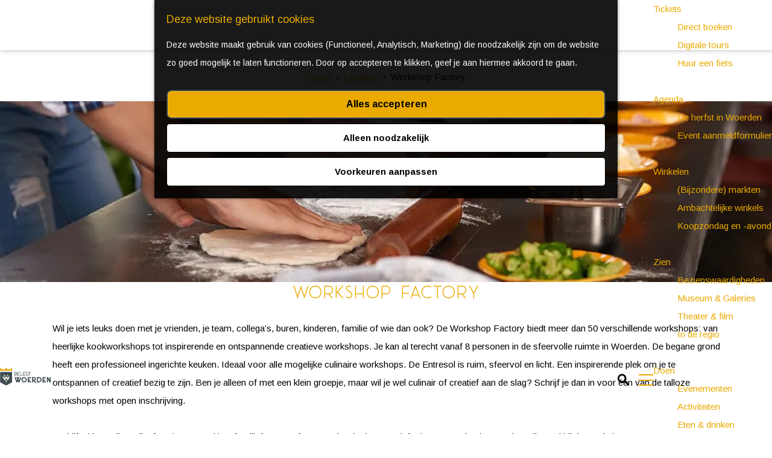

--- FILE ---
content_type: text/html; charset=UTF-8
request_url: https://www.beleefwoerden.com/nl/locaties/1273853007/workshop-factory
body_size: 12494
content:
<!DOCTYPE html>
<html lang="nl">
<head>
    <meta charset="utf-8">
    <meta http-equiv="X-UA-Compatible" content="IE=edge">
    <meta name="viewport" content="width=device-width, initial-scale=1.0">
    <meta name="theme-color" content="#EF7D00">
    <meta name="msvalidate.01" content="0165B6DFBFDC76DB95E5AD1E4C980388"/>
    <meta name="B-verify" content="9bd95c5546678e4c7e49dd5b9d29ecf000bbdd5b" />

    <title>
        Workshop Factory | Beleef Woerden
    </title>

                                            <script>
                window.dataLayer = window.dataLayer || [];
                function gtag(){dataLayer.push(arguments);}

                gtag('consent', 'default', {
                    'ad_personalization': 'denied',
                    'ad_storage': 'denied',
                    'ad_user_data': 'denied',
                    'analytics_storage': 'denied',
                    'functionality_storage': 'denied',
                    'personalization_storage': 'denied',
                    'security_storage': 'granted',
                    'wait_for_update': 500
                });
                gtag('set', 'ads_data_redaction', true);
            </script>
                                    <!-- Google Tag Manager -->
            <script>(function(w,d,s,l,i){w[l]=w[l]||[];w[l].push(
                    {'gtm.start': new Date().getTime(),event:'gtm.js'}
                );var f=d.getElementsByTagName(s)[0],
                    j=d.createElement(s),dl=l!='dataLayer'?'&l='+l:'';j.async=true;j.src=
                    'https://www.googletagmanager.com/gtm.js?id='+i+dl;f.parentNode.insertBefore(j,f);
                })(window,document,'script','dataLayer','GTM-N2VTTD');
            </script>
            <!-- End Google Tag Manager -->
                                

                        <link rel="alternate" href="https://www.beleefwoerden.com/nl/locaties/1273853007/workshop-factory" hreflang="nl"/>
            <link rel="alternate" href="https://www.beleefwoerden.com/en/locaties/1273853007/being-creative-at-the-workshop-factory" hreflang="en"/>
            <link rel="alternate" href="https://www.beleefwoerden.com/de/locaties/1273853007/der-workshop-factory" hreflang="de"/>
        
            

    <link rel="canonical" href="https://www.beleefwoerden.com/nl/locaties/1273853007/workshop-factory" />



            <meta name="description" content="Ontdek je creatieve kant bij Workshop Factory 🎨. Volg leuke workshops en maak de mooiste creaties in een inspirerende setting in het Groene Hart.">
        
                                <meta property="og:title" content="Workshop Factory" />
                                <meta property="og:description" content="Ontdek je creatieve kant bij Workshop Factory 🎨. Volg leuke workshops en maak de mooiste creaties in een inspirerende setting in het Groene Hart." />
                                <meta property="og:url" content="https://www.beleefwoerden.com/nl/locaties/1273853007/workshop-factory" />
                                <meta property="og:type" content="website" />
                                                <meta property="og:image" content="https://assets.plaece.nl/thumb/lFAAUtaSs9nvlgpxFjjwMWzlmNSo8sIZK3zvJbSLAVE/resizing_type:fit/width:650/height:366/gravity:sm/aHR0cHM6Ly9hc3NldHMucGxhZWNlLm5sL29kcC1oZ2gvaW1hZ2Uvd29ya3Nob3AtZmFjdG9yeV81ODIwMTM5NzMuanBn.jpg" />
                                                            <meta property="og:image" content="https://assets.plaece.nl/thumb/ys1npa8qQh6hoqn7MZ57CjpmiV4zoGzxznN7-zyGNqA/resizing_type:fit/width:650/height:366/gravity:sm/aHR0cHM6Ly9hc3NldHMucGxhZWNlLm5sL29kcC1oZ2gvaW1hZ2UvbWFjYXJvbnMtd29ya3Nob3BfMTI2MTE2MDcyNC5qcGVn.jpeg" />
                                                            <meta property="og:image" content="https://assets.plaece.nl/thumb/7ugnriX5E39NNFTt-zYF8XOw9nUAmWpzmBl2G0Q4fNs/resizing_type:fit/width:650/height:366/gravity:sm/aHR0cHM6Ly9hc3NldHMucGxhZWNlLm5sL29kcC1oZ2gvaW1hZ2UvNGYxODY3MzhiM2ZlNDExMTgwYmRiOGY5YWEzMDQyYjExYTE0NzhlZi5qcGc.jpg" />
                        

                                <meta name="twitter:card" content="summary" />
                                <meta name="twitter:title" content="Workshop Factory" />
                                <meta name="twitter:description" content="Ontdek je creatieve kant bij Workshop Factory 🎨. Volg leuke workshops en maak de mooiste creaties in een inspirerende setting in het Groene Hart." />
            






    
        <link rel="shortcut icon" href="/build/assets/favicon.fb127e6d9a9d097cc00e.ico" type="image/x-icon">
<link rel="apple-touch-icon" href="/build/assets/apple-touch-icon.e93530fa17b65a1cf7b2.png">
<link rel="apple-touch-icon-precomposed" sizes="57x57" href="/build/assets/apple-touch-icon-57x57.e5334286642cae34e6a4.png" />
<link rel="apple-touch-icon-precomposed" sizes="114x114" href="/build/assets/apple-touch-icon-114x114.7a34b5975827d977f978.png" />
<link rel="apple-touch-icon-precomposed" sizes="72x72" href="/build/assets/apple-touch-icon-72x72.0c10b7a47f1899993fd1.png" />
<link rel="apple-touch-icon-precomposed" sizes="144x144" href="/build/assets/apple-touch-icon-144x144.65d465d784919bc7ac8f.png" />
<link rel="apple-touch-icon-precomposed" sizes="60x60" href="/build/assets/apple-touch-icon-60x60.2de4365359e926c8d5c2.png" />
<link rel="apple-touch-icon-precomposed" sizes="120x120" href="/build/assets/apple-touch-icon-120x120.c22730e73219843afc64.png" />
<link rel="apple-touch-icon-precomposed" sizes="76x76" href="/build/assets/apple-touch-icon-76x76.3c8c7112281a36b2643e.png" />
<link rel="apple-touch-icon-precomposed" sizes="152x152" href="/build/assets/apple-touch-icon-152x152.e93530fa17b65a1cf7b2.png" />
<link rel="icon" type="image/png" href="/build/assets/favicon-196x196.458918ff73956d3ce0ab.png" sizes="196x196" />
<link rel="icon" type="image/png" href="/build/assets/favicon-96x96.21a2c4ba4b28b5e9ae3c.png" sizes="96x96" />
<link rel="icon" type="image/png" href="/build/assets/favicon-32x32.7334ee552bdeeb4d54ad.png" sizes="32x32" />
<link rel="icon" type="image/png" href="/build/assets/favicon-16x16.90f49ede22a7b16f67d9.png" sizes="16x16" />
<link rel="icon" type="image/png" href="/build/assets/favicon-128.b156364e2b55e5c8bd23.png" sizes="128x128" />
<meta name="application-name" content="Beleef Woerden"/>
<meta name="msapplication-TileColor" content="#EF7D00" />
<meta name="msapplication-TileImage" content="/build/assets/mstile-144x144.65d465d784919bc7ac8f.png" />
<meta name="msapplication-square70x70logo" content="/build/assets/mstile-70x70.b156364e2b55e5c8bd23.png" />
<meta name="msapplication-square150x150logo" content="/build/assets/mstile-150x150.8985e5a3902902db1913.png" />
<meta name="msapplication-wide310x150logo" content="/build/assets/mstile-310x150.b603de710637f1050f79.png" />
<meta name="msapplication-square310x310logo" content="/build/assets/mstile-310x310.fb54a1f5e852388870d2.png" />


        <link rel="preconnect" href="https://fonts.gstatic.com" crossorigin />
    <link href="https://fonts.googleapis.com/css?family=Arimo:400,700&display=swap" rel="stylesheet">

            <link rel="stylesheet" href="/build/main.0ce3a7bea38b8e6f8a91.css">
    <link rel="stylesheet" href="/build/main-print.f8c6c35708971084832c.css" media="print">


        <script>
  var odpClientApi = 'https\u003A\/\/www.beleefwoerden.com\/_client\/nl\/odp\/api';
  var clientFavorites = 'https\u003A\/\/www.beleefwoerden.com\/_client\/favorite';

</script>

<script src="/build/runtime.cc85fee8d476de6cdfec.bundle.js" defer></script>
<script src="/build/main.1e7dee971718d7c9d542.bundle.js" defer></script>


        
    <script src="https://cdnjs.cloudflare.com/ajax/libs/jquery/2.2.4/jquery.min.js" integrity="sha512-DUC8yqWf7ez3JD1jszxCWSVB0DMP78eOyBpMa5aJki1bIRARykviOuImIczkxlj1KhVSyS16w2FSQetkD4UU2w==" crossorigin="anonymous" referrerpolicy="no-referrer"></script>
</head>

<body class="body--theme-default                 body--theme-default
    
    " data-ga-value=1273853007                                                     data-has-no-pageparts="true"
             data-instant-intensity="viewport" data-cookie-bundle-enabled="true">
                                                    <!-- Google Tag Manager (noscript) -->
            <noscript>
                <iframe src="https://www.googletagmanager.com/ns.html?id=GTM-N2VTTD"
                    height="0" width="0" style="display:none;visibility:hidden"></iframe>
            </noscript>
            <!-- End Google Tag Manager (noscript) -->
                        

                
        <header class="main-header navigation-is-closed">
        <a href="#main" class="header__skiplink">Ga naar inhoud</a>
        <div class="container-fluid">
                                    
            
                        
            <div class="main-header__top">
                <a href="/nl" title="Beleef Woerden"
                        class="main-header__logo locale-nl">
                                                                        <img src="/build/assets/general/LOGOBeleefWoerden.32f72b87637652e28dff.svg" alt="Beleef Woerden"
                                    class="main-header__logo__img">
                                                            </a>

                                                                    <nav class="topmenu" aria-label="Secundair">
                                                                                                                                                                            <a href="/nl/woerden-marketing" >Woerden Marketing</a>
                                            </nav>
                            </div>

                                <nav id="main-nav" class="main-header__nav main-nav" aria-label="Primair">
        <ul class="menu">
                                                                                            <li class="main-nav__parent-wrapper main-nav__parent-wrapper--has-children" data-a11y="close">
                                                                <a href="/nl/tickets" class="main-nav__link main-nav__link-parent main-nav__link--has-children      main-nav-parent-link__theme--default"
                aria-haspopup="true" aria-expanded="false"
                aria-controls="menu__children-546"                
                >
                            <span class="main-nav__link-title button-content--reset">Tickets</span>
                                                                                                                                    </a>
    
                                                                                <ul id="menu__children-546" class="menu__children">
                                                                    <li class="main-nav__child-wrapper main-nav-child__theme--default">
                        <a href="/nl/tickets/direct-boeken" class="main-nav__link main-nav__link-child       main-nav-child-link__theme--default"
                                
                >
                            <span class="main-nav__link-title button-content--reset">Direct boeken</span>
                                                                                                                                    </a>
    
                            </li>
                                                                        <li class="main-nav__child-wrapper main-nav-child__theme--default">
                        <a href="/nl/tickets/digitale-tours" class="main-nav__link main-nav__link-child       main-nav-child-link__theme--default"
                                
                >
                            <span class="main-nav__link-title button-content--reset">Digitale tours</span>
                                                                                                                                    </a>
    
                            </li>
                                                                        <li class="main-nav__child-wrapper main-nav-child__theme--default">
                        <a href="/nl/tickets/fietsverhuur" class="main-nav__link main-nav__link-child       main-nav-child-link__theme--default"
                                
                >
                            <span class="main-nav__link-title button-content--reset">Huur een fiets</span>
                                                                                                                                    </a>
    
                            </li>
                                                </ul>
                                            </li>
                                    <li class="main-nav__parent-wrapper main-nav__parent-wrapper--has-children" data-a11y="close">
                                                                <a href="/nl/agenda" class="main-nav__link main-nav__link-parent main-nav__link--has-children      main-nav-parent-link__theme--default"
                aria-haspopup="true" aria-expanded="false"
                aria-controls="menu__children-13"                
                >
                            <span class="main-nav__link-title button-content--reset">Agenda</span>
                                                                                                                                    </a>
    
                                                                                <ul id="menu__children-13" class="menu__children">
                                                                    <li class="main-nav__child-wrapper main-nav-child__theme--default">
                        <a href="/nl/agenda/welkom-woerden" class="main-nav__link main-nav__link-child       main-nav-child-link__theme--default"
                                
                >
                            <span class="main-nav__link-title button-content--reset">De herfst in Woerden</span>
                                                                                                                                    </a>
    
                            </li>
                                                                        <li class="main-nav__child-wrapper main-nav-child__theme--default">
                        <a href="/nl/agenda/evenement-aanmelden" class="main-nav__link main-nav__link-child       main-nav-child-link__theme--default"
                                
                >
                            <span class="main-nav__link-title button-content--reset">Event aanmeldformulier</span>
                                                                                                                                    </a>
    
                            </li>
                                                </ul>
                                            </li>
                                    <li class="main-nav__parent-wrapper main-nav__parent-wrapper--has-children" data-a11y="close">
                                                                <a href="/nl/winkelen" class="main-nav__link main-nav__link-parent main-nav__link--has-children      main-nav-parent-link__theme--default"
                aria-haspopup="true" aria-expanded="false"
                aria-controls="menu__children-7"                
                >
                            <span class="main-nav__link-title button-content--reset">Winkelen</span>
                                                                                                                                    </a>
    
                                                                                <ul id="menu__children-7" class="menu__children">
                                                                    <li class="main-nav__child-wrapper main-nav-child__theme--default">
                        <a href="/nl/winkelen/markten" class="main-nav__link main-nav__link-child       main-nav-child-link__theme--default"
                                
                >
                            <span class="main-nav__link-title button-content--reset">(Bijzondere) markten</span>
                                                                                                                                    </a>
    
                            </li>
                                                                        <li class="main-nav__child-wrapper main-nav-child__theme--default">
                        <a href="/nl/winkelen/ambachtelijke-winkels" class="main-nav__link main-nav__link-child       main-nav-child-link__theme--default"
                                
                >
                            <span class="main-nav__link-title button-content--reset">Ambachtelijke winkels</span>
                                                                                                                                    </a>
    
                            </li>
                                                                        <li class="main-nav__child-wrapper main-nav-child__theme--default">
                        <a href="/nl/winkelen/koopzondag-woerden" class="main-nav__link main-nav__link-child       main-nav-child-link__theme--default"
                                
                >
                            <span class="main-nav__link-title button-content--reset">Koopzondag en -avond</span>
                                                                                                                                    </a>
    
                            </li>
                                                </ul>
                                            </li>
                                    <li class="main-nav__parent-wrapper main-nav__parent-wrapper--has-children" data-a11y="close">
                                                                <a href="/nl/wat-te-zien" class="main-nav__link main-nav__link-parent main-nav__link--has-children      main-nav-parent-link__theme--default"
                aria-haspopup="true" aria-expanded="false"
                aria-controls="menu__children-18"                
                >
                            <span class="main-nav__link-title button-content--reset">Zien</span>
                                                                                                                                    </a>
    
                                                                                <ul id="menu__children-18" class="menu__children">
                                                                    <li class="main-nav__child-wrapper main-nav-child__theme--default">
                        <a href="/nl/wat-te-zien/historische-highlights" class="main-nav__link main-nav__link-child       main-nav-child-link__theme--default"
                                
                >
                            <span class="main-nav__link-title button-content--reset">Bezienswaardigheden</span>
                                                                                                                                    </a>
    
                            </li>
                                                                        <li class="main-nav__child-wrapper main-nav-child__theme--default">
                        <a href="/nl/wat-te-zien/musea-galeries" class="main-nav__link main-nav__link-child       main-nav-child-link__theme--default"
                                
                >
                            <span class="main-nav__link-title button-content--reset">Museum &amp; Galeries</span>
                                                                                                                                    </a>
    
                            </li>
                                                                        <li class="main-nav__child-wrapper main-nav-child__theme--default">
                        <a href="/nl/wat-te-zien/theater-film" class="main-nav__link main-nav__link-child       main-nav-child-link__theme--default"
                                
                >
                            <span class="main-nav__link-title button-content--reset">Theater &amp; film</span>
                                                                                                                                    </a>
    
                            </li>
                                                                        <li class="main-nav__child-wrapper main-nav-child__theme--default">
                        <a href="/nl/wat-te-zien/in-de-regio" class="main-nav__link main-nav__link-child       main-nav-child-link__theme--default"
                                
                >
                            <span class="main-nav__link-title button-content--reset">In de regio</span>
                                                                                                                                    </a>
    
                            </li>
                                                </ul>
                                            </li>
                                    <li class="main-nav__parent-wrapper main-nav__parent-wrapper--has-children" data-a11y="close">
                                                                <a href="/nl/wat-te-doen" class="main-nav__link main-nav__link-parent main-nav__link--has-children      main-nav-parent-link__theme--default"
                aria-haspopup="true" aria-expanded="false"
                aria-controls="menu__children-2"                
                >
                            <span class="main-nav__link-title button-content--reset">Doen</span>
                                                                                                                                    </a>
    
                                                                                <ul id="menu__children-2" class="menu__children">
                                                                    <li class="main-nav__child-wrapper main-nav-child__theme--default">
                        <a href="/nl/wat-te-doen/evenementen" class="main-nav__link main-nav__link-child       main-nav-child-link__theme--default"
                                
                >
                            <span class="main-nav__link-title button-content--reset">Evenementen</span>
                                                                                                                                    </a>
    
                            </li>
                                                                        <li class="main-nav__child-wrapper main-nav-child__theme--default">
                        <a href="/nl/wat-te-doen/attracties" class="main-nav__link main-nav__link-child       main-nav-child-link__theme--default"
                                
                >
                            <span class="main-nav__link-title button-content--reset">Activiteiten</span>
                                                                                                                                    </a>
    
                            </li>
                                                                        <li class="main-nav__child-wrapper main-nav-child__theme--default">
                        <a href="/nl/wat-te-doen/eten-drinken" class="main-nav__link main-nav__link-child       main-nav-child-link__theme--default"
                                
                >
                            <span class="main-nav__link-title button-content--reset">Eten &amp; drinken</span>
                                                                                                                                    </a>
    
                            </li>
                                                                        <li class="main-nav__child-wrapper main-nav-child__theme--default">
                        <a href="/nl/wat-te-doen/arrangementen" class="main-nav__link main-nav__link-child       main-nav-child-link__theme--default"
                                
                >
                            <span class="main-nav__link-title button-content--reset">Arrangementen</span>
                                                                                                                                    </a>
    
                            </li>
                                                                        <li class="main-nav__child-wrapper main-nav-child__theme--default">
                        <a href="/nl/wat-te-doen/kids" class="main-nav__link main-nav__link-child       main-nav-child-link__theme--default"
                                
                >
                            <span class="main-nav__link-title button-content--reset">Kinderactiviteiten</span>
                                                                                                                                    </a>
    
                            </li>
                                                </ul>
                                            </li>
                                    <li class="main-nav__parent-wrapper main-nav__parent-wrapper--has-children" data-a11y="close">
                                                                <a href="/nl/plan-je-bezoek" class="main-nav__link main-nav__link-parent main-nav__link--has-children      main-nav-parent-link__theme--default"
                aria-haspopup="true" aria-expanded="false"
                aria-controls="menu__children-19"                
                >
                            <span class="main-nav__link-title button-content--reset">Plan je bezoek</span>
                                                                                                                                    </a>
    
                                                                                <ul id="menu__children-19" class="menu__children">
                                                                    <li class="main-nav__child-wrapper main-nav-child__theme--default">
                        <a href="/nl/plan-je-bezoek/praktische-informatie" class="main-nav__link main-nav__link-child       main-nav-child-link__theme--default"
                                
                >
                            <span class="main-nav__link-title button-content--reset">Bereikbaarheid</span>
                                                                                                                                    </a>
    
                            </li>
                                                                        <li class="main-nav__child-wrapper main-nav-child__theme--default">
                        <a href="/nl/plan-je-bezoek/overnachten" class="main-nav__link main-nav__link-child       main-nav-child-link__theme--default"
                                
                >
                            <span class="main-nav__link-title button-content--reset">Overnachten</span>
                                                                                                                                    </a>
    
                            </li>
                                                                        <li class="main-nav__child-wrapper main-nav-child__theme--default">
                        <a href="/nl/plan-je-bezoek/blog" class="main-nav__link main-nav__link-child       main-nav-child-link__theme--default"
                                
                >
                            <span class="main-nav__link-title button-content--reset">Laat je inspireren</span>
                                                                                                                                    </a>
    
                            </li>
                                                </ul>
                                            </li>
                                    <li class="main-nav__parent-wrapper main-nav__parent-wrapper--has-children" data-a11y="close">
                                                                            <a href="/nl/ontmoet-woerden" class="main-nav__link main-nav__link-parent main-nav__link--has-children      main-nav-parent-link__theme--default venues"
                aria-haspopup="true" aria-expanded="false"
                aria-controls="menu__children-20"                
                >
                            <span class="main-nav__link-title button-content--reset">Zakelijk</span>
                                                                                                                                    </a>
    
                                                                                <ul id="menu__children-20" class="menu__children">
                                                                    <li class="main-nav__child-wrapper main-nav-child__theme--default">
                        <a href="/nl/ontmoet-woerden/vergaderlocatie-woerden" class="main-nav__link main-nav__link-child       main-nav-child-link__theme--default"
                                
                >
                            <span class="main-nav__link-title button-content--reset">Vergaderlocaties</span>
                                                                                                                                    </a>
    
                            </li>
                                                                        <li class="main-nav__child-wrapper main-nav-child__theme--default">
                        <a href="/nl/ontmoet-woerden/evenementenlocatie-woerden" class="main-nav__link main-nav__link-child       main-nav-child-link__theme--default"
                                
                >
                            <span class="main-nav__link-title button-content--reset">Evenementenlocaties</span>
                                                                                                                                    </a>
    
                            </li>
                                                                        <li class="main-nav__child-wrapper main-nav-child__theme--default">
                        <a href="/nl/ontmoet-woerden/congreslocatie-woerden" class="main-nav__link main-nav__link-child       main-nav-child-link__theme--default"
                                
                >
                            <span class="main-nav__link-title button-content--reset">Congreslocaties</span>
                                                                                                                                    </a>
    
                            </li>
                                                                        <li class="main-nav__child-wrapper main-nav-child__theme--default">
                        <a href="/nl/ontmoet-woerden/bedrijfsuitjes-woerden" class="main-nav__link main-nav__link-child       main-nav-child-link__theme--default"
                                
                >
                            <span class="main-nav__link-title button-content--reset">Bedrijfsuitjes</span>
                                                                                                                                    </a>
    
                            </li>
                                                                        <li class="main-nav__child-wrapper main-nav-child__theme--default">
                        <a href="/nl/ontmoet-woerden/waarom-woerden" class="main-nav__link main-nav__link-child       main-nav-child-link__theme--default"
                                
                >
                            <span class="main-nav__link-title button-content--reset">Waarom Woerden?</span>
                                                                                                                                    </a>
    
                            </li>
                                                                        <li class="main-nav__child-wrapper main-nav-child__theme--default">
                        <a href="/nl/ontmoet-woerden/locaties" class="main-nav__link main-nav__link-child       main-nav-child-link__theme--default"
                                
                >
                            <span class="main-nav__link-title button-content--reset">Alle locaties</span>
                                                                                                                                    </a>
    
                            </li>
                                                                        <li class="main-nav__child-wrapper main-nav-child__theme--default">
                        <a href="/nl/ontmoet-woerden/blog" class="main-nav__link main-nav__link-child       main-nav-child-link__theme--default"
                                
                >
                            <span class="main-nav__link-title button-content--reset">Blog</span>
                                                                                                                                    </a>
    
                            </li>
                                                </ul>
                                            </li>
                                                </ul>
    </nav>
    <div class="main-nav__overlay"></div>


                            <ul class="handles">
                                        
                                        
                                                                <li class="handles__item handles__item--search">
                    <a href="/nl/zoeken" class="handles__link " >
                        <span class="handles__icon icon-font icon-fill-magnifyglass" aria-hidden="true"></span>
                        <span class="handles__name">Zoeken</span>
                    </a>
                </li>
                    
                                <li class="handles__item handles__item--navigation">
                <button class="handles__link handles__link--menu" aria-haspopup="dialog" aria-controls="main-nav"
                        aria-expanded="false">
                    <span class="handles__icon icon-font icon-fill-menu" title="Menu"
                            aria-hidden="true"></span>
                    <span class="handles__name">Menu</span>
                </button>
            </li>
            </ul>


                        <div class="language-nav-wrapper">
                                        <nav class="language-nav" data-a11y="close" aria-labelledby="language-nav-switcher" translate="no">
                            <span id="language-nav-switcher" class="sr-only">
                    Selecteer taal
                    <span class="sr-only" aria-current="true">Huidige taal: Nederlands</span>
                </span>
                                        <button class="language-nav__item language-nav__item--nl language-nav__active-lang"
                        aria-expanded="false" aria-controls="language-nav__items" aria-haspopup="true"
                        aria-labelledby="language-nav-switcher">
                    <span class="language-nav__text" aria-hidden="true">nl</span>
                </button>
                <span class="language-nav__item language-nav__item--nl language-nav__active-lang" aria-labelledby="language-nav-switcher">
                    <span class="language-nav__text" aria-hidden="true">nl</span>
                </span>
                                        <div id="language-nav__items" class="language-nav__items">
                                                                                                        <a href="https://www.beleefwoerden.com/en/locaties/1273853007/being-creative-at-the-workshop-factory"
                                   class="language-nav__item language-nav__item--en language-nav__link"
                                   lang="en" hreflang="en">
                                                                            <span class="language-nav__text" aria-hidden="true">en</span>
                                                                                                                <span class="sr-only">Go to the English page</span>
                                                                    </a>
                                                                                                                                                            <a href="https://www.beleefwoerden.com/de/locaties/1273853007/der-workshop-factory"
                                   class="language-nav__item language-nav__item--de language-nav__link"
                                   lang="de" hreflang="de">
                                                                            <span class="language-nav__text" aria-hidden="true">de</span>
                                                                                                                <span class="sr-only">Gehen Sie zur deutschen Seite</span>
                                                                    </a>
                                                                                        </div>
                    </nav>
    
            </div>
        </div>
    </header>

    
        <main id="main">
                        <nav class="breadcrumb container-fluid" aria-label="Broodkruimelpad">
            <ol vocab="https://schema.org/" typeof="BreadcrumbList" class="breadcrumb__list list--reset">
                                                                                        <li property="itemListElement" typeof="ListItem" class="breadcrumb__item list-item--reset">
                                <a property="item" typeof="WebPage"
                                        href="/nl"
                                        class="breadcrumb__link" >
                                        <span property="name" class="breadcrumb__name">Home</span></a>
                                <meta property="position" content="1">
                            </li>
                                                                                                <li property="itemListElement" typeof="ListItem" class="breadcrumb__item list-item--reset">
                                <a property="item" typeof="WebPage"
                                        href="/nl/locaties"
                                        class="breadcrumb__link" >
                                        <span property="name" class="breadcrumb__name">Locaties</span></a>
                                <meta property="position" content="2">
                            </li>
                                                                                                <li property="itemListElement" typeof="ListItem" class="breadcrumb__item list-item--reset">
                                <a property="item" typeof="WebPage"
                                        href="/nl/locaties/1273853007/workshop-factory"
                                        class="breadcrumb__link" aria-current="page">
                                        <span property="name" class="breadcrumb__name">Workshop Factory</span></a>
                                <meta property="position" content="3">
                            </li>
                                                                        </ol>
        </nav>
    
                
            

    <div class="odp-detail-container odp-detail-container--stretch-full odp-detail-container--stretch-full--location">
        <script type="application/ld+json">{
    "@context": "http://schema.org",
    "name": "Workshop Factory",
    "description": "Workshop Factory is d\u00e9 inspirerende ruimte en community voor alle creatieve, ontspannende en culinaire workshops. Een ideale omgeving in het Groene Hart voor iedereen die workshops wil geven of volgen.",
    "image": "https://assets.plaece.nl/odp-hgh/image/workshop-factory_582013973.jpg",
    "@type": "Place",
    "address": {
        "@type": "PostalAddress",
        "addressCountry": "NL",
        "postalCode": "3449 HX",
        "streetAddress": "Touwslagersweg 12A-11",
        "addressLocality": "Woerden"
    },
    "geo": {
        "latitude": 52.08303,
        "longitude": 4.860843,
        "@type": "GeoCoordinates"
    }
}</script>
                        <script>
          window.dataLayer = window.dataLayer || [];
          window.dataLayer.push({"categories":["attractie","speeltuin","workshop","kinderfeestjes","dagarrangement"],"city":"Woerden"});
        </script>
    

        
                                            <div class="item-details general-content ">
                                                                        <div class="item__full-width-header item-header--has-files location-header-has-files   ">
                    <span class="anchor" id="item-details__media"></span>
                                                                                                                                                                                                                                                                <picture class="img__wrapper img--theme-default item-detail__location-header item-detail__header "
                    >
                                                                                                                                                                        <source type="image/webp"
                                        srcset="https://assets.plaece.nl/thumb/TGmLZJk4yTo3YIFJUAzzSwgF7FZStuEdJ7VJXgDDwgs/resizing_type:fit/width:960/height:0/gravity:sm/enlarge:0/aHR0cHM6Ly9hc3NldHMucGxhZWNlLm5sL29kcC1oZ2gvaW1hZ2Uvd29ya3Nob3AtZmFjdG9yeV81ODIwMTM5NzMuanBn.webp" media="(max-width: 500px)">
                                                                            <source srcset="https://assets.plaece.nl/thumb/670udKQ3niFw5IE7i84ADVToYjNa2nOk2wDrtQ_B4Q4/resizing_type:fit/width:960/height:0/gravity:sm/enlarge:0/aHR0cHM6Ly9hc3NldHMucGxhZWNlLm5sL29kcC1oZ2gvaW1hZ2Uvd29ya3Nob3AtZmFjdG9yeV81ODIwMTM5NzMuanBn.jpg" media="(max-width: 500px)">
                                                                                                                                                        <source type="image/webp"
                                        srcset="https://assets.plaece.nl/thumb/HmxlckZkv4I_Bf8Z58JiN8Jqc34jLv2v9tNZdq3o21A/resizing_type:fit/width:1280/height:0/gravity:sm/enlarge:0/aHR0cHM6Ly9hc3NldHMucGxhZWNlLm5sL29kcC1oZ2gvaW1hZ2Uvd29ya3Nob3AtZmFjdG9yeV81ODIwMTM5NzMuanBn.webp" media="(max-width: 1079px)">
                                                                            <source srcset="https://assets.plaece.nl/thumb/tAKNJeljruM7YIKi1Z7jBuVwDior1oO130N9h71c3Pk/resizing_type:fit/width:1280/height:0/gravity:sm/enlarge:0/aHR0cHM6Ly9hc3NldHMucGxhZWNlLm5sL29kcC1oZ2gvaW1hZ2Uvd29ya3Nob3AtZmFjdG9yeV81ODIwMTM5NzMuanBn.jpg" media="(max-width: 1079px)">
                                                                                                                                                        <source type="image/webp"
                                        srcset="https://assets.plaece.nl/thumb/H_KuAuSC9wReXIzfQrGBXXHT5Pg4x8ABIEPU_nxrI0w/resizing_type:fit/width:1580/height:0/gravity:sm/enlarge:0/aHR0cHM6Ly9hc3NldHMucGxhZWNlLm5sL29kcC1oZ2gvaW1hZ2Uvd29ya3Nob3AtZmFjdG9yeV81ODIwMTM5NzMuanBn.webp" media="(max-width: 1650px)">
                                                                            <source srcset="https://assets.plaece.nl/thumb/w2y_EMgz7N2eZZazRIBVGI3O5DGDrRJI-pCqtqFQzGM/resizing_type:fit/width:1580/height:0/gravity:sm/enlarge:0/aHR0cHM6Ly9hc3NldHMucGxhZWNlLm5sL29kcC1oZ2gvaW1hZ2Uvd29ya3Nob3AtZmFjdG9yeV81ODIwMTM5NzMuanBn.jpg" media="(max-width: 1650px)">
                                                                                                                                                        <source type="image/webp"
                                        srcset="https://assets.plaece.nl/thumb/IQFN0i4S3Ac_5kSqjd_WpnzDHS_NsgVJFrv1XI-i6iA/resizing_type:fit/width:1900/height:0/gravity:sm/enlarge:0/aHR0cHM6Ly9hc3NldHMucGxhZWNlLm5sL29kcC1oZ2gvaW1hZ2Uvd29ya3Nob3AtZmFjdG9yeV81ODIwMTM5NzMuanBn.webp">
                                                                            <source srcset="https://assets.plaece.nl/thumb/qIasK0y3-IA45SXv5ia2LPnbFQgQNmWJij-6AqHlDS4/resizing_type:fit/width:1900/height:0/gravity:sm/enlarge:0/aHR0cHM6Ly9hc3NldHMucGxhZWNlLm5sL29kcC1oZ2gvaW1hZ2Uvd29ya3Nob3AtZmFjdG9yeV81ODIwMTM5NzMuanBn.jpg">
                                                    <img src="https://assets.plaece.nl/thumb/670udKQ3niFw5IE7i84ADVToYjNa2nOk2wDrtQ_B4Q4/resizing_type:fit/width:960/height:0/gravity:sm/enlarge:0/aHR0cHM6Ly9hc3NldHMucGxhZWNlLm5sL29kcC1oZ2gvaW1hZ2Uvd29ya3Nob3AtZmFjdG9yeV81ODIwMTM5NzMuanBn.jpg"
                        class="img__main "
                        alt="" 
                        style="object-position: 50.77% 62.73%">
            </picture>
                                                            </div>


                                                

                                    
                                    <div class="item-details__item-details-body item-details__location-details-body container-fluid">
                            <h1 class="item__title">Workshop Factory</h1>

                                

                                                            
                        
                                
                                                        <div class="item-details__long-description-wrapper item-details__block" data-class-toggle-container="item-details__long-description-wrapper--show-more" >
                <span class="anchor" id="item-details__description"></span>

            <div class="item-details__long-description" data-class-toggle-target="item-details__long-description-wrapper--show-more">
                                    <div id="item-short-description" class="item-details__long-description__short">
                        <p>Wil je iets leuks doen met je vrienden, je team, collega’s, buren, kinderen, familie of wie dan ook? De Workshop Factory biedt meer dan 50 verschillende workshops: van heerlijke kookworkshops tot inspirerende en ontspannende creatieve workshops. Je kan al terecht vanaf 8 personen in de sfeervolle ruimte in Woerden. De begane grond heeft een professioneel ingerichte keuken. Ideaal voor alle mogelijke culinaire workshops. De Entresol is ruim, sfeervol en licht. Een inspirerende plek om je te ontspannen of creatief bezig te zijn. Ben je alleen of met een klein groepje, maar wil je wel culinair of creatief aan de slag? Schrijf je dan in voor één van de talloze workshops met open inschrijving.</p>
<p>Bedrijfsuitjes, vrijgezellenfeestjes, teamuitjes, familiefeesten of gewoon iets leuks en actiefs doen met vrienden. Het kan allemaal bij de Workshop Factory.</p>
                    </div>
                            </div>
                                                </div>
    
                                
                                                    <div class="odp-contact-information--container item-details__block">
                            <span class="anchor" id="item-details__contact-information"></span>
                                        <div class="odp-contact-information">
                                            <h2 class="odp-contact-information__header">Contact</h2>
                                                                                            <div class="odp-contact-information__column">
                                        <address class="odp-contact-information__address">
                                                                                                            
                
                                                        Touwslagersweg 12A-11<br/>
                                                        3449 HX Woerden
                                    
    </address>

                                            <a                             href="https://www.google.com/maps/dir/?api=1&amp;destination=52.08303%2C4.860843"
                                                class="odp-contact-information__route__link"
                                                data-ga-category="item-generic"
                                                data-ga-action="generic-route"
                                                target="_blank"
                    >                Plan je route
                <span class="sr-only">naar Workshop Factory</span>
                <br/>
            </a>                        
    
                            </div>
                                                                                        <div class="odp-contact-information__column">
                                <ul class="list--reset odp-contact-information__contact-options">
                                                                            <li class="list-item--reset contact-options__option contact-options__option--route">
            <a                             href="https://www.google.com/maps/dir/?api=1&amp;destination=52.08303%2C4.860843"
                                                class="contact-options__link"
                                                data-ga-category="item-generic"
                                                data-ga-action="generic-route"
                    >                    <span class="contact-information__icon contact-options__icon icon-font icon-fill-gps"
                          aria-hidden="true"></span>
                                            <span class="contact-options__short-label">Route</span>
                        <span class="contact-options__long-label">Plan je route</span>
                                                                <span class="sr-only">naar Workshop Factory</span>
                                    </a>        </li>
    
                                                                                                            <li class="list-item--reset contact-options__option contact-options__option--email">
            <a                             href="mailto:info@workshopfactory.nu"
                                                class="contact-options__link"
                                                data-ga-category="item-generic"
                                                data-ga-action="generic-email"
                    >                    <span class="contact-information__icon contact-options__icon icon-font icon-fill-envelope"
                          aria-hidden="true"></span>
                                            <span class="contact-options__short-label">E-mail</span>
                        <span class="contact-options__long-label">Stuur een e-mail</span>
                                                                <span class="sr-only">naar Workshop Factory</span>
                                    </a>        </li>
    
                                                                                                                                                    <li class="list-item--reset contact-options__option contact-options__option--url">
            <a                             href="http://www.workshopfactory.nu"
                                                class="contact-options__link"
                                                data-ga-category="item-generic"
                                                data-ga-action="generic-url-external"
                    >                    <span class="contact-information__icon contact-options__icon icon-font icon-fill-monitor"
                          aria-hidden="true"></span>
                                            <span class="contact-options__short-label">Website</span>
                        <span class="contact-options__long-label">Bezoek de website</span>
                                                                <span class="sr-only">van Workshop Factory</span>
                                    </a>        </li>
    
                        </ul>

                                                            <div class="odp-contact-information__social-media social">
                                                                                    <a href="https://www.facebook.com/WorkshopFactoryWoerden/?fref=ts" class="social__link"
                                data-social="facebook"
                                data-ga-category="social-media"
                                data-ga-action="social-facebook">
                                                            <span class="social__icon icon-font icon-fill-facebook"
                                        aria-hidden="true"></span>
                                                                                        <span class="social__name">Facebook Workshop Factory</span>
                                                    </a>
                                                </div>
            
                        </div>
                                                                        
                                    
                                    </div>
                    </div>
    
                                        
    
                                    
                                    
                                

                                                        <div  data-controller="live" data-live-name-value="RelatedItems" data-live-url-value="/nl/_components/RelatedItems" id="live-206640603-0" data-live-props-value="{&quot;tabs&quot;:[],&quot;item&quot;:&quot;{\&quot;id\&quot;:21788,\&quot;locale\&quot;:\&quot;nl\&quot;,\&quot;tags\&quot;:[\&quot;kids\&quot;],\&quot;markers\&quot;:[\&quot;kidsgh\&quot;,\&quot;bwcitytrip\&quot;],\&quot;categories\&quot;:[{\&quot;id\&quot;:10701},{\&quot;id\&quot;:10715},{\&quot;id\&quot;:11309},{\&quot;id\&quot;:11310},{\&quot;id\&quot;:11314}],\&quot;coordinate\&quot;:{\&quot;latitude\&quot;:52.08303,\&quot;longitude\&quot;:4.860843},\&quot;features\&quot;:{},\&quot;type\&quot;:\&quot;location\&quot;}&quot;,&quot;activeConfig&quot;:null,&quot;onlyDisplayTypes&quot;:[],&quot;@attributes&quot;:{&quot;id&quot;:&quot;live-206640603-0&quot;},&quot;@checksum&quot;:&quot;hBZCf0o0df6CbSSgru96AkZdyL5mOvNy7xhMGCYUMYQ=&quot;}"
            data-action="live:appear->live#$render" loading="lazy"
    >
                                                </div>


                        
                                

                                                                                                                         <section class="item-map-wrapper item-map item__othermedia-wrapper" aria-label="Kaart">
                            <span class="anchor" id="item-details__map"></span>
                                                            <h2 class="item-details__heading item-details__heading-map">Locatie</h2>
                                                        <script src="https://itemwidgetmap.plaece.nl/map.js?apiUrl=https://paspoort.groenehart.nl/api/1.3"></script>
                <div id="item-map" class="item__map "></div>
                                                                                                            <script>
                                                                                                                            var ODPitemMap = new ODP.map('item-map', {"startZoom":14,"minZoom":2,"maxZoom":18,"center":[52.08303,4.860843],"attribution":"Powered by Esri | Esri, HERE, Garmin, USGS, Intermap, INCREMENT P, NRCAN, Esri Japan, METI, Esri China (Hong Kong), NOSTRA, \u00a9 OpenStreetMap contributors, and the GIS User Community","fullscreenControl":true,"tilesUrl":"https:\/\/server.arcgisonline.com\/ArcGIS\/rest\/services\/World_Street_Map\/MapServer\/tile\/{z}\/{y}\/{x}","locateControl":[]});
                                            </script>
                    <template data-odp-map="ODPitemMap" data-lat="52.08303" data-long="4.860843" data-marker='{&quot;icon&quot;:null,&quot;iconColor&quot;:&quot;white&quot;,&quot;markerColor&quot;:&quot;orange&quot;,&quot;resolveIcon&quot;:true,&quot;resolveColor&quot;:true,&quot;text&quot;:&quot;&lt;span class=\&quot;sr-only\&quot;&gt;Workshop Factory&lt;\/span&gt;&quot;}'></template>
                                    </section>
            
                                                                        <div class="item-details__media-block-list-wrapper item-details__block">
                            <span class="anchor" id="item-details__lightbox"></span>
                                                    <h2 class="item-details__heading item-details__heading-media-block">Neem alvast een kijkje</h2>
                                                        <ul class="item-lightbox__item-container file-image tiles--media-detail"
                        data-count="3">
                                                                                                                                                                                                                                                                                        <li class="item-lightbox__item-link item-lightbox__item-link--image image-link button--reset">
                                                                                                                                                                                        <button class="button--reset item-lightbox__item-container-overlay"
                                                            data-modal-target="#impression__carousel__template"
                                                            data-modal-lightbox="#impression__carousel"
                                                            data-modal-lightbox-index="0"
                                                            aria-haspopup="dialog">
                                                        <span class="button-content--reset">Bekijk alle media</span>
                                                    </button>
                                                                                                                                                                                                                                                                                                                                                                                                                                                        <picture class="img__wrapper img--theme-default button-content--reset item-lightbox__image"
                    >
                                                                                                                                                                        <source type="image/webp"
                                        srcset="https://assets.plaece.nl/thumb/9aXkupgmPtDymCJ2Vmbhfz3bHtgZEMIBabgLMQctBo0/resizing_type:fit/width:640/height:0/gravity:sm/enlarge:0/aHR0cHM6Ly9hc3NldHMucGxhZWNlLm5sL29kcC1oZ2gvaW1hZ2Uvd29ya3Nob3AtZmFjdG9yeV81ODIwMTM5NzMuanBn.webp">
                                                                            <source srcset="https://assets.plaece.nl/thumb/Dx-V9ssy38GkkrNxDo_bjA0WPoeM13do-NjOW3TA5Sk/resizing_type:fit/width:640/height:0/gravity:sm/enlarge:0/aHR0cHM6Ly9hc3NldHMucGxhZWNlLm5sL29kcC1oZ2gvaW1hZ2Uvd29ya3Nob3AtZmFjdG9yeV81ODIwMTM5NzMuanBn.jpg">
                                                    <img src="https://assets.plaece.nl/thumb/Dx-V9ssy38GkkrNxDo_bjA0WPoeM13do-NjOW3TA5Sk/resizing_type:fit/width:640/height:0/gravity:sm/enlarge:0/aHR0cHM6Ly9hc3NldHMucGxhZWNlLm5sL29kcC1oZ2gvaW1hZ2Uvd29ya3Nob3AtZmFjdG9yeV81ODIwMTM5NzMuanBn.jpg"
                        class="img__main "
                        alt="" loading="lazy"
                        style="object-position: 50.77% 62.73%">
            </picture>
                                                                                                                                                                                                                                                                                                                                                </li>
                                                                                                                                                                                                                                                                                                                                                                            <li class="item-lightbox__item-link item-lightbox__item-link--image image-link button--reset">
                                                                                                                                                                                                                                                                                                                                                                                                                                                                                                                                            <picture class="img__wrapper img--theme-default button-content--reset item-lightbox__image"
                    >
                                                                                                                                                                        <source type="image/webp"
                                        srcset="https://assets.plaece.nl/thumb/3nPcsM3tpczrDv2p7BjJ9UGk5zQtnkZ9GMGUZKIpf2c/resizing_type:fit/width:640/height:0/gravity:sm/enlarge:0/aHR0cHM6Ly9hc3NldHMucGxhZWNlLm5sL29kcC1oZ2gvaW1hZ2UvbWFjYXJvbnMtd29ya3Nob3BfMTI2MTE2MDcyNC5qcGVn.webp">
                                                                            <source srcset="https://assets.plaece.nl/thumb/tERjI6cM3zcWU9VuRwRGnkCA8YUfFrcQmFQLn5NXRPw/resizing_type:fit/width:640/height:0/gravity:sm/enlarge:0/aHR0cHM6Ly9hc3NldHMucGxhZWNlLm5sL29kcC1oZ2gvaW1hZ2UvbWFjYXJvbnMtd29ya3Nob3BfMTI2MTE2MDcyNC5qcGVn.jpeg">
                                                    <img src="https://assets.plaece.nl/thumb/tERjI6cM3zcWU9VuRwRGnkCA8YUfFrcQmFQLn5NXRPw/resizing_type:fit/width:640/height:0/gravity:sm/enlarge:0/aHR0cHM6Ly9hc3NldHMucGxhZWNlLm5sL29kcC1oZ2gvaW1hZ2UvbWFjYXJvbnMtd29ya3Nob3BfMTI2MTE2MDcyNC5qcGVn.jpeg"
                        class="img__main "
                        alt="" loading="lazy"
                        >
            </picture>
                                                                                                                                                                                                                                                                            <button class="link-overlay button--reset"
                                                            data-modal-target="#impression__carousel__template"
                                                            data-modal-lightbox="#impression__carousel"
                                                            data-modal-lightbox-index="1"
                                                            aria-haspopup="dialog">
                                                                                                                                                                                                                                    <span class="sr-only">Open popup met vergrote afbeelding Macarons</span>
                                                    </button>
                                                                                                                                                                        </li>
                                                                                                                                                                                                                                                                                                                                                                            <li class="item-lightbox__item-link item-lightbox__item-link--image image-link button--reset">
                                                                                                                                                                                                                                                                                                                                                                                                                                                                                                                                            <picture class="img__wrapper img--theme-default button-content--reset item-lightbox__image"
                    >
                                                                                                                                                                        <source type="image/webp"
                                        srcset="https://assets.plaece.nl/thumb/IOBVl_BNCAZLATGG_gO_P6mfjymQBr7PKwPmVL8qC00/resizing_type:fit/width:640/height:0/gravity:sm/enlarge:0/aHR0cHM6Ly9hc3NldHMucGxhZWNlLm5sL29kcC1oZ2gvaW1hZ2UvNGYxODY3MzhiM2ZlNDExMTgwYmRiOGY5YWEzMDQyYjExYTE0NzhlZi5qcGc.webp">
                                                                            <source srcset="https://assets.plaece.nl/thumb/S1vPTZiqWjDwGMxZFPhc94Q1J6V8dYP14eF09J7xhcA/resizing_type:fit/width:640/height:0/gravity:sm/enlarge:0/aHR0cHM6Ly9hc3NldHMucGxhZWNlLm5sL29kcC1oZ2gvaW1hZ2UvNGYxODY3MzhiM2ZlNDExMTgwYmRiOGY5YWEzMDQyYjExYTE0NzhlZi5qcGc.jpg">
                                                    <img src="https://assets.plaece.nl/thumb/S1vPTZiqWjDwGMxZFPhc94Q1J6V8dYP14eF09J7xhcA/resizing_type:fit/width:640/height:0/gravity:sm/enlarge:0/aHR0cHM6Ly9hc3NldHMucGxhZWNlLm5sL29kcC1oZ2gvaW1hZ2UvNGYxODY3MzhiM2ZlNDExMTgwYmRiOGY5YWEzMDQyYjExYTE0NzhlZi5qcGc.jpg"
                        class="img__main "
                        alt="" loading="lazy"
                        >
            </picture>
                                                                                                                                                                                                                                                                            <button class="link-overlay button--reset"
                                                            data-modal-target="#impression__carousel__template"
                                                            data-modal-lightbox="#impression__carousel"
                                                            data-modal-lightbox-index="2"
                                                            aria-haspopup="dialog">
                                                                                                                                                                                                                                    <span class="sr-only">Open popup met vergrote afbeelding Workshop Factory</span>
                                                    </button>
                                                                                                                                                                        </li>
                                                                                                                        </ul>
                                                            <template id="impression__carousel__template">
                        <div id="impression__carousel"
                                class="splide__carousel item-lightbox-popup__carousel modal-lightbox__carousel">
                            <div class="splide splide__main item-lightbox-popup__main modal-lightbox__main"
                                                                                                        data-splide='{
                                    "type":"fade"
                                    ,"live":false
                                    ,"autoplay":"pause"
                                    ,"perPage": 1
                                    ,"arrows": true
                                    ,"pagination": true
                                    ,"flickPower":100
                                    ,"rewind":true
                                        ,"i18n": {
        "prev": "Vorige slide"
        ,"next": "Volgende slide"
        ,"first": "Ga naar eerste slide"
        ,"last": "Ga naar laatste slide"
        ,"slideX": "Ga naar slide %s"
        ,"pageX": "Ga naar pagina %s"
        ,"play": "Start automatisch afspelen"
        ,"pause": "Pauzeer automatisch afspelen"
        ,"carousel": "carousel"
        ,"select": "Selecteer slide om te tonen"
        ,"slide": "slide"
        ,"slideLabel": "%s van %s"
        ,"playVideo": "Video afspelen"
    }
    
                                    }'
                                     aria-label="Mediagalerij van Workshop Factory">
                                                                                                            <div class="splide__arrows modal-lightbox__arrows ">
            <button type="button" class="splide__arrow splide__arrow--prev modal-lightbox__arrow modal-lightbox__arrow--prev icon-font icon-fill-chevron-left" data-ga-category="click" data-ga-label="navigation" data-ga-action="prev"></button>
                        <button type="button" class="splide__arrow splide__arrow--next modal-lightbox__arrow modal-lightbox__arrow--next icon-font icon-fill-chevron-right" data-ga-category="click" data-ga-label="navigation" data-ga-action="next"></button>
        </div>
    
                                                                <div class="splide__track item-lightbox-popup__track modal-lightbox__track">
                                    <ul class="splide__list item-lightbox-popup__list modal-lightbox__list">
                                                                                                                                                                                                                                                                                                                                    <li class="splide__slide item-lightbox-popup__slide modal-lightbox__slide">
                                                                                                                                                                                                <picture class="img__wrapper img--theme-default item-lightbox-popup__picture modal-lightbox__picture"
                    >
                                                                                                                                                                        <source type="image/webp"
                                        srcset="https://assets.plaece.nl/thumb/TGmLZJk4yTo3YIFJUAzzSwgF7FZStuEdJ7VJXgDDwgs/resizing_type:fit/width:960/height:0/gravity:sm/enlarge:0/aHR0cHM6Ly9hc3NldHMucGxhZWNlLm5sL29kcC1oZ2gvaW1hZ2Uvd29ya3Nob3AtZmFjdG9yeV81ODIwMTM5NzMuanBn.webp" media="(max-width: 500px)">
                                                                            <source srcset="https://assets.plaece.nl/thumb/670udKQ3niFw5IE7i84ADVToYjNa2nOk2wDrtQ_B4Q4/resizing_type:fit/width:960/height:0/gravity:sm/enlarge:0/aHR0cHM6Ly9hc3NldHMucGxhZWNlLm5sL29kcC1oZ2gvaW1hZ2Uvd29ya3Nob3AtZmFjdG9yeV81ODIwMTM5NzMuanBn.jpg" media="(max-width: 500px)">
                                                                                                                                                        <source type="image/webp"
                                        srcset="https://assets.plaece.nl/thumb/HmxlckZkv4I_Bf8Z58JiN8Jqc34jLv2v9tNZdq3o21A/resizing_type:fit/width:1280/height:0/gravity:sm/enlarge:0/aHR0cHM6Ly9hc3NldHMucGxhZWNlLm5sL29kcC1oZ2gvaW1hZ2Uvd29ya3Nob3AtZmFjdG9yeV81ODIwMTM5NzMuanBn.webp" media="(max-width: 1079px)">
                                                                            <source srcset="https://assets.plaece.nl/thumb/tAKNJeljruM7YIKi1Z7jBuVwDior1oO130N9h71c3Pk/resizing_type:fit/width:1280/height:0/gravity:sm/enlarge:0/aHR0cHM6Ly9hc3NldHMucGxhZWNlLm5sL29kcC1oZ2gvaW1hZ2Uvd29ya3Nob3AtZmFjdG9yeV81ODIwMTM5NzMuanBn.jpg" media="(max-width: 1079px)">
                                                                                                                                                        <source type="image/webp"
                                        srcset="https://assets.plaece.nl/thumb/H_KuAuSC9wReXIzfQrGBXXHT5Pg4x8ABIEPU_nxrI0w/resizing_type:fit/width:1580/height:0/gravity:sm/enlarge:0/aHR0cHM6Ly9hc3NldHMucGxhZWNlLm5sL29kcC1oZ2gvaW1hZ2Uvd29ya3Nob3AtZmFjdG9yeV81ODIwMTM5NzMuanBn.webp" media="(max-width: 1650px)">
                                                                            <source srcset="https://assets.plaece.nl/thumb/w2y_EMgz7N2eZZazRIBVGI3O5DGDrRJI-pCqtqFQzGM/resizing_type:fit/width:1580/height:0/gravity:sm/enlarge:0/aHR0cHM6Ly9hc3NldHMucGxhZWNlLm5sL29kcC1oZ2gvaW1hZ2Uvd29ya3Nob3AtZmFjdG9yeV81ODIwMTM5NzMuanBn.jpg" media="(max-width: 1650px)">
                                                                                                                                                        <source type="image/webp"
                                        srcset="https://assets.plaece.nl/thumb/IQFN0i4S3Ac_5kSqjd_WpnzDHS_NsgVJFrv1XI-i6iA/resizing_type:fit/width:1900/height:0/gravity:sm/enlarge:0/aHR0cHM6Ly9hc3NldHMucGxhZWNlLm5sL29kcC1oZ2gvaW1hZ2Uvd29ya3Nob3AtZmFjdG9yeV81ODIwMTM5NzMuanBn.webp">
                                                                            <source srcset="https://assets.plaece.nl/thumb/qIasK0y3-IA45SXv5ia2LPnbFQgQNmWJij-6AqHlDS4/resizing_type:fit/width:1900/height:0/gravity:sm/enlarge:0/aHR0cHM6Ly9hc3NldHMucGxhZWNlLm5sL29kcC1oZ2gvaW1hZ2Uvd29ya3Nob3AtZmFjdG9yeV81ODIwMTM5NzMuanBn.jpg">
                                                    <img src="https://assets.plaece.nl/thumb/670udKQ3niFw5IE7i84ADVToYjNa2nOk2wDrtQ_B4Q4/resizing_type:fit/width:960/height:0/gravity:sm/enlarge:0/aHR0cHM6Ly9hc3NldHMucGxhZWNlLm5sL29kcC1oZ2gvaW1hZ2Uvd29ya3Nob3AtZmFjdG9yeV81ODIwMTM5NzMuanBn.jpg"
                        class="img__main item-lightbox-popup__img modal-lightbox__img"
                        alt="" loading="lazy"
                        >
            </picture>
                                                    </li>
                                                                                                                                                                                                                                                                                                                                                                                                                                <li class="splide__slide item-lightbox-popup__slide modal-lightbox__slide">
                                                                                                                                                                                                <picture class="img__wrapper img--theme-default item-lightbox-popup__picture modal-lightbox__picture"
                    >
                                                                                                                                                                        <source type="image/webp"
                                        srcset="https://assets.plaece.nl/thumb/xPwi-Gtyh66iJtauYaF4yct1RaDslDsmoXd61R6QDMA/resizing_type:fit/width:960/height:0/gravity:sm/enlarge:0/aHR0cHM6Ly9hc3NldHMucGxhZWNlLm5sL29kcC1oZ2gvaW1hZ2UvbWFjYXJvbnMtd29ya3Nob3BfMTI2MTE2MDcyNC5qcGVn.webp" media="(max-width: 500px)">
                                                                            <source srcset="https://assets.plaece.nl/thumb/61bZFTNI_demgZiNyOGpeIvJ53IcZkZtA891tP3GVVs/resizing_type:fit/width:960/height:0/gravity:sm/enlarge:0/aHR0cHM6Ly9hc3NldHMucGxhZWNlLm5sL29kcC1oZ2gvaW1hZ2UvbWFjYXJvbnMtd29ya3Nob3BfMTI2MTE2MDcyNC5qcGVn.jpeg" media="(max-width: 500px)">
                                                                                                                                                        <source type="image/webp"
                                        srcset="https://assets.plaece.nl/thumb/6TaDzhCIHDYA_nZv1ym1X8zz_YIuOZn7Ln1mIGcy-0w/resizing_type:fit/width:1280/height:0/gravity:sm/enlarge:0/aHR0cHM6Ly9hc3NldHMucGxhZWNlLm5sL29kcC1oZ2gvaW1hZ2UvbWFjYXJvbnMtd29ya3Nob3BfMTI2MTE2MDcyNC5qcGVn.webp" media="(max-width: 1079px)">
                                                                            <source srcset="https://assets.plaece.nl/thumb/crUFAGgBMZnPdKeCwLCBk0QploJlXAkJDmIbwoHi_j8/resizing_type:fit/width:1280/height:0/gravity:sm/enlarge:0/aHR0cHM6Ly9hc3NldHMucGxhZWNlLm5sL29kcC1oZ2gvaW1hZ2UvbWFjYXJvbnMtd29ya3Nob3BfMTI2MTE2MDcyNC5qcGVn.jpeg" media="(max-width: 1079px)">
                                                                                                                                                        <source type="image/webp"
                                        srcset="https://assets.plaece.nl/thumb/lAXgSPqVwQcFIIedVwjohBcpNKW4VnEthPQl2Kfnbvs/resizing_type:fit/width:1580/height:0/gravity:sm/enlarge:0/aHR0cHM6Ly9hc3NldHMucGxhZWNlLm5sL29kcC1oZ2gvaW1hZ2UvbWFjYXJvbnMtd29ya3Nob3BfMTI2MTE2MDcyNC5qcGVn.webp" media="(max-width: 1650px)">
                                                                            <source srcset="https://assets.plaece.nl/thumb/Z1DnJiiaj67ZwCFQZivNzo9CqXA2JTNluu3S9pViz-4/resizing_type:fit/width:1580/height:0/gravity:sm/enlarge:0/aHR0cHM6Ly9hc3NldHMucGxhZWNlLm5sL29kcC1oZ2gvaW1hZ2UvbWFjYXJvbnMtd29ya3Nob3BfMTI2MTE2MDcyNC5qcGVn.jpeg" media="(max-width: 1650px)">
                                                                                                                                                        <source type="image/webp"
                                        srcset="https://assets.plaece.nl/thumb/97WiPaCV4rgL0SQZEY_z13gtkfFAcWUANW6qMv41Qg0/resizing_type:fit/width:1900/height:0/gravity:sm/enlarge:0/aHR0cHM6Ly9hc3NldHMucGxhZWNlLm5sL29kcC1oZ2gvaW1hZ2UvbWFjYXJvbnMtd29ya3Nob3BfMTI2MTE2MDcyNC5qcGVn.webp">
                                                                            <source srcset="https://assets.plaece.nl/thumb/wTfCsFUeAFfpMDK9aoMqZY9GPuauYDodR22s9Yr3uQs/resizing_type:fit/width:1900/height:0/gravity:sm/enlarge:0/aHR0cHM6Ly9hc3NldHMucGxhZWNlLm5sL29kcC1oZ2gvaW1hZ2UvbWFjYXJvbnMtd29ya3Nob3BfMTI2MTE2MDcyNC5qcGVn.jpeg">
                                                    <img src="https://assets.plaece.nl/thumb/61bZFTNI_demgZiNyOGpeIvJ53IcZkZtA891tP3GVVs/resizing_type:fit/width:960/height:0/gravity:sm/enlarge:0/aHR0cHM6Ly9hc3NldHMucGxhZWNlLm5sL29kcC1oZ2gvaW1hZ2UvbWFjYXJvbnMtd29ya3Nob3BfMTI2MTE2MDcyNC5qcGVn.jpeg"
                        class="img__main item-lightbox-popup__img modal-lightbox__img"
                        alt="" loading="lazy"
                        >
            </picture>
                                                    </li>
                                                                                                                                                                                                                                                                                                                                                                                                                                <li class="splide__slide item-lightbox-popup__slide modal-lightbox__slide">
                                                                                                                                                                                                <picture class="img__wrapper img--theme-default item-lightbox-popup__picture modal-lightbox__picture"
                    >
                                                                                                                                                                        <source type="image/webp"
                                        srcset="https://assets.plaece.nl/thumb/zai9z0OFAXguIBv8eOrMPl5jG_6yhBsO7oFUM0xqeeM/resizing_type:fit/width:960/height:0/gravity:sm/enlarge:0/aHR0cHM6Ly9hc3NldHMucGxhZWNlLm5sL29kcC1oZ2gvaW1hZ2UvNGYxODY3MzhiM2ZlNDExMTgwYmRiOGY5YWEzMDQyYjExYTE0NzhlZi5qcGc.webp" media="(max-width: 500px)">
                                                                            <source srcset="https://assets.plaece.nl/thumb/AUD44iRNPCa5aCo9c3tGHZrvhgE5otRKrq_pTaZahxQ/resizing_type:fit/width:960/height:0/gravity:sm/enlarge:0/aHR0cHM6Ly9hc3NldHMucGxhZWNlLm5sL29kcC1oZ2gvaW1hZ2UvNGYxODY3MzhiM2ZlNDExMTgwYmRiOGY5YWEzMDQyYjExYTE0NzhlZi5qcGc.jpg" media="(max-width: 500px)">
                                                                                                                                                        <source type="image/webp"
                                        srcset="https://assets.plaece.nl/thumb/_340Nx2Ow_qmGSa0a3cRk1hO568cBmqyp2w_gFKV6pY/resizing_type:fit/width:1280/height:0/gravity:sm/enlarge:0/aHR0cHM6Ly9hc3NldHMucGxhZWNlLm5sL29kcC1oZ2gvaW1hZ2UvNGYxODY3MzhiM2ZlNDExMTgwYmRiOGY5YWEzMDQyYjExYTE0NzhlZi5qcGc.webp" media="(max-width: 1079px)">
                                                                            <source srcset="https://assets.plaece.nl/thumb/j0BPMn516WXu9GSx8yCOxK_SORFhdrVFWEglAPX4Yy4/resizing_type:fit/width:1280/height:0/gravity:sm/enlarge:0/aHR0cHM6Ly9hc3NldHMucGxhZWNlLm5sL29kcC1oZ2gvaW1hZ2UvNGYxODY3MzhiM2ZlNDExMTgwYmRiOGY5YWEzMDQyYjExYTE0NzhlZi5qcGc.jpg" media="(max-width: 1079px)">
                                                                                                                                                        <source type="image/webp"
                                        srcset="https://assets.plaece.nl/thumb/9NA12zHlAsUVliweEiXtYm3rykub5gC6B0lQ6udfxro/resizing_type:fit/width:1580/height:0/gravity:sm/enlarge:0/aHR0cHM6Ly9hc3NldHMucGxhZWNlLm5sL29kcC1oZ2gvaW1hZ2UvNGYxODY3MzhiM2ZlNDExMTgwYmRiOGY5YWEzMDQyYjExYTE0NzhlZi5qcGc.webp" media="(max-width: 1650px)">
                                                                            <source srcset="https://assets.plaece.nl/thumb/0B3dM6Q97gHSy_AFDHg11ML5A9ivAHG1ojs37rXsZDs/resizing_type:fit/width:1580/height:0/gravity:sm/enlarge:0/aHR0cHM6Ly9hc3NldHMucGxhZWNlLm5sL29kcC1oZ2gvaW1hZ2UvNGYxODY3MzhiM2ZlNDExMTgwYmRiOGY5YWEzMDQyYjExYTE0NzhlZi5qcGc.jpg" media="(max-width: 1650px)">
                                                                                                                                                        <source type="image/webp"
                                        srcset="https://assets.plaece.nl/thumb/LohE3mGb7SMMtf4nEKCJyxM_tcGLllevwNfBJ75T6S8/resizing_type:fit/width:1900/height:0/gravity:sm/enlarge:0/aHR0cHM6Ly9hc3NldHMucGxhZWNlLm5sL29kcC1oZ2gvaW1hZ2UvNGYxODY3MzhiM2ZlNDExMTgwYmRiOGY5YWEzMDQyYjExYTE0NzhlZi5qcGc.webp">
                                                                            <source srcset="https://assets.plaece.nl/thumb/GKS_kESdiJ13TutYkfl--UVNY6qBVdzatIiu48jpKG0/resizing_type:fit/width:1900/height:0/gravity:sm/enlarge:0/aHR0cHM6Ly9hc3NldHMucGxhZWNlLm5sL29kcC1oZ2gvaW1hZ2UvNGYxODY3MzhiM2ZlNDExMTgwYmRiOGY5YWEzMDQyYjExYTE0NzhlZi5qcGc.jpg">
                                                    <img src="https://assets.plaece.nl/thumb/AUD44iRNPCa5aCo9c3tGHZrvhgE5otRKrq_pTaZahxQ/resizing_type:fit/width:960/height:0/gravity:sm/enlarge:0/aHR0cHM6Ly9hc3NldHMucGxhZWNlLm5sL29kcC1oZ2gvaW1hZ2UvNGYxODY3MzhiM2ZlNDExMTgwYmRiOGY5YWEzMDQyYjExYTE0NzhlZi5qcGc.jpg"
                        class="img__main item-lightbox-popup__img modal-lightbox__img"
                        alt="" loading="lazy"
                        >
            </picture>
                                                    </li>
                                                                                                                                                                        </ul>
                                </div>
                            </div>
                        </div>
                    </template>
                                    </div>
    
                            
                                                
                            
                                        
    
                            <p class="back_link-wrapper">
        <a class="btn btn-back" href="javascript:history.back();">
            <span class="btn-back__icon icon-font icon-fill-chevron-left" aria-hidden="true"></span>
            Terug
        </a>
    </p>

                    </div>
                            </div>
        
                    </div>

    </main>

                
<footer class="footer">
        <section class="main-footer">
        <div class="footer__menu">
            <div class="footer__column">
                <h4>Wat te doen</h4>
                
                                    <ul class="footermenu footermenu__first">
                                                    <li>
                                <a href="/nl/agenda" >   Agenda                                 </a>
                            </li>
                                                    <li>
                                <a href="/nl/wat-te-doen/eten-drinken" >   Eten &amp; drinken                                 </a>
                            </li>
                                                    <li>
                                <a href="/nl/wat-te-doen"  target="_blank" >   Dagje uit                                 </a>
                            </li>
                                                    <li>
                                <a href="/nl/winkelen" >   Shoppen                                 </a>
                            </li>
                                                    <li>
                                <a href="/nl/wat-te-doen/kids" >   Kids                                 </a>
                            </li>
                                                    <li>
                                <a href="/nl/wat-te-doen/fietsen" >   Fietsen                                 </a>
                            </li>
                                                    <li>
                                <a href="/nl/wat-te-doen/arrangementen" >   Groepsuitjes                                 </a>
                            </li>
                                                    <li>
                                <a href="/nl/wat-te-doen/boerenmarktstad" >   Boerenmarktstad                                 </a>
                            </li>
                                            </ul>
                            </div>
            <div class="footer__column">
                <h4>Plan je bezoek</h4>
                                    <ul class="footermenu footermenu3">
                                                    <li>
                                <a href="/nl/plan-je-bezoek/praktische-informatie" >   Praktische informatie                                 </a>
                            </li>
                                                    <li>
                                <a href="/nl/plan-je-bezoek/overnachten" >   Overnachten                                 </a>
                            </li>
                                                    <li>
                                <a href="/nl/plan-je-bezoek/routes" >   Routes                                 </a>
                            </li>
                                                    <li>
                                <a href="/nl/plan-je-bezoek/vvv-woerden" >   VVV Woerden                                 </a>
                            </li>
                                                    <li>
                                <a href="/nl/ontmoet-woerden" >   Meetings                                 </a>
                            </li>
                                                    <li>
                                <a href="/nl/woerden-marketing/nieuwsbrief" >   Nieuwsbrief                                 </a>
                            </li>
                                            </ul>
                            </div>
            <div class="footer__column">
                <h4>Contact</h4>
                <p>E-mail: <a href="mailto:redactie@beleefwoerden.com">redactie@beleefwoerden.com</a><br>Telefoon: 0348-745492</p>
                                            
                                    <div class="social">
                                                                                                                                                        <a class="social__link" href="https://www.facebook.com/BeleefWoerden/"
                                                                                data-social="facebook"
                                        data-ga-category="social-media"
                                        data-ga-action="social-facebook">
                                                                            <span class="social__icon icon-font icon-fill-facebook"
                                                aria-hidden="true"></span>
                                                                                                                <span class="social__name">Facebook Beleef Woerden</span>
                                                                    </a>
                                                                                                                                                                                                            <a class="social__link" href="https://x.com/BeleefWoerden/"
                                                                                data-social="x"
                                        data-ga-category="social-media"
                                        data-ga-action="social-x">
                                                                            <span class="social__icon icon-font icon-fill-x"
                                                aria-hidden="true"></span>
                                                                                                                <span class="social__name">X Beleef Woerden</span>
                                                                    </a>
                                                                                                                                                                                                            <a class="social__link" href="https://www.instagram.com/beleefwoerden/"
                                                                                data-social="instagram"
                                        data-ga-category="social-media"
                                        data-ga-action="social-instagram">
                                                                            <span class="social__icon icon-font icon-fill-instagram"
                                                aria-hidden="true"></span>
                                                                                                                <span class="social__name">Instagram Beleef Woerden</span>
                                                                    </a>
                                                                                                                                                                                                            <a class="social__link" href="https://nl.pinterest.com/beleefwoerden/"
                                                                                data-social="pinterest"
                                        data-ga-category="social-media"
                                        data-ga-action="social-pinterest">
                                                                            <span class="social__icon icon-font icon-fill-pinterest"
                                                aria-hidden="true"></span>
                                                                                                                <span class="social__name">Pinterest Beleef Woerden</span>
                                                                    </a>
                                                                                        </div>
                        
            </div>
                        <div class="footer__column footer__column--newsletter">
    <h4 class="footer__column-title">Blijf op de hoogte!</h4>
    <p class="newsletter__label">Mis geen evenement, uitje of actie en meld je aan voor de nieuwsbrief.</p>
    <form action="https://beleefwoerden.us12.list-manage.com/subscribe/post?u=5aceb2576d8d09e3b36cf199f&amp;id=7ca92cc37b&amp;f_id=002765e9f0"
          method="post"
          id="mc-embedded-subscribe-form"
          name="mc-embedded-subscribe-form"
          class="footer__newsletter"
          data-recaptcha-api-url=""
          data-recaptcha-key="">
        <label for="mce-EMAIL" class="required form-control-label form-control-label--required">
            E-mailadres:
            <span class="form-group__required-symbol">*<span class="sr-only">verplicht</span></span>
        </label>
        <input type="email"
               value=""
               name="EMAIL"
               class="footer__newsletter-input"
               id="mce-EMAIL"
               placeholder="Vul je e-mailadres in"
               autocomplete="email"
               pattern="[a-z0-9._%+-]+@[a-z0-9.-]+\.[a-z]{2,}$"
               required>
        <div aria-hidden="true" style="position: absolute; left: -5000px;">
            <input type="text" name="b_5aceb2576d8d09e3b36cf199f_7ca92cc37b" tabindex="-1" value="">
        </div>
        <button type="submit" name="subscribe" id="mc-embedded-subscribe" class="footer__newsletter-submit btn">Versturen</button>
    </form>
</div>

        </div>
    </section>

        <section class="sub-footer">
        <div class="container-fluid">
            <div class="sub-footer__inner">
                <p class="sub-footer__info">
                  <a href="/nl/privacystatement">Copyright
                    &copy; 2025 Beleef Woerden</a>
                                                                        <a href="/nl/privacystatement"                                     class="subfootermenu__item">   Privacystatement                             </a>
                                            
                                    


                                                                            
                            <button data-modal-ajax="/nl/cookie-voorkeuren" aria-haspopup="dialog"
                        class="sub-footer__info__link button--reset button--link">Cookie voorkeuren</button>
                        
            
                </p>
            </div>
        </div>
    </section>
</footer>

    
                
                                        <dialog class="cookie-message__wrapper cookie-message__wrapper--full"
                    data-cookie-bar data-cookie-version="0" data-a11y="focusarray">
                <div class="cookie-message__scroll-container">
                                                                                                                    <h3 class="cookie-message__title">Deze website gebruikt cookies</h3>
                                                                                        <p class="cookie-message__text">
                                                        Deze website maakt gebruik van cookies (Functioneel, Analytisch, Marketing) die noodzakelijk zijn om de website zo goed mogelijk te laten functioneren. Door op accepteren te klikken, geef je aan hiermee akkoord te gaan.
                        </p>
                                    </div>
                                    <div class="cookie-message__button-wrapper">
                        <button class="btn cookie-message__button--accept-all" type="button"
                                data-ga-category="cookie"
                                data-ga-non-interaction
                                data-cookie-accept-all="functional,analytical,marketing"
                                data-cookie-consent-types="functionality_storage,analytics_storage,ad_personalization,ad_storage,ad_user_data,personalization_storage">
                            Alles accepteren
                        </button>
                        <button class="btn--outline cookie-message__button--accept-necessary"
                                type="button"
                                data-ga-category="cookie"
                                data-ga-non-interaction
                                data-cookie-accept-all="functional"
                                data-cookie-consent-types="functionality_storage">
                            Alleen noodzakelijk
                        </button>
                                                                            <button class="btn--outline cookie-message__button--accept-manual"
                                    data-modal-ajax="https://www.beleefwoerden.com/nl/cookie-voorkeuren"
                                    aria-haspopup="dialog"
                                    data-ga-category="cookie"
                                    data-ga-non-interaction>
                                Voorkeuren aanpassen</button>
                                            </div>
                                            </dialog>
            
    
    <div id="modal-spinner" class="modal-spinner spinner" style="display: none;"></div>

<dialog id="modal" class="modal">
    <button type="reset" class="modal-close" data-modal-close>
        <span class="button-content--reset icon-font icon-fill-close-large" title="Sluiten" aria-hidden="true"></span>
        <span class="sr-only">Sluiten</span>
    </button>
    <button type="reset" class="modal-close-underlay" aria-hidden="true" tabindex="-1" data-modal-close></button>
    <div id="modal-container" class="modal-container">

    </div>
</dialog>

</body>
</html>


--- FILE ---
content_type: text/css
request_url: https://www.beleefwoerden.com/build/main.0ce3a7bea38b8e6f8a91.css
body_size: 35771
content:
[data-loading*=\|show],[data-loading=""],[data-loading=show]{display:none}
@font-face{font-display:swap;font-family:acesans;font-style:normal;font-weight:400;src:url(/build/assets/acesans.dc6833e09d2270b46a1c.woff2) format("woff2")}@font-face{font-display:swap;font-family:LeelawadeeUI;font-style:normal;font-weight:400;src:url(/build/assets/LeelawadeeUI.2d962055ef722b4d4164.woff2) format("woff2")}@font-face{font-display:swap;font-family:LeelawadeeUI;font-style:normal;font-weight:500;src:url(/build/assets/LeelawadeeUI-Semilight.35990301a0e9e8fdc3b2.woff2) format("woff2")}@font-face{font-display:swap;font-family:LeelawadeeUI;font-style:normal;font-weight:700;src:url(/build/assets/LeelawadeeUI-Bold.a77be1fa0d7650da53fa.woff2) format("woff2")}@font-face{font-display:block;font-family:fill;font-style:normal;font-weight:400;src:url(/build/assets/fill.251ec491b31ce0da289a.woff2) format("woff2")}.icon-font:before{display:inline-block;font-family:fill;font-style:normal;font-weight:400;line-height:1;-moz-osx-font-smoothing:grayscale;-webkit-font-smoothing:antialiased}.icon-fill-alarmclock:before{content:""}.icon-fill-archeology:before{content:""}.icon-fill-arrow-down:before{content:""}.icon-fill-arrow-left:before{content:""}.icon-fill-arrow-right:before{content:""}.icon-fill-arrow-up:before{content:""}.icon-fill-bag:before{content:""}.icon-fill-barcode:before{content:""}.icon-fill-bbq:before{content:""}.icon-fill-beach:before{content:""}.icon-fill-bed:before{content:""}.icon-fill-bed2:before{content:""}.icon-fill-beer:before{content:""}.icon-fill-bell:before{content:""}.icon-fill-bicycle:before{content:""}.icon-fill-binoculars:before{content:""}.icon-fill-bluesky:before{content:""}.icon-fill-boat:before{content:""}.icon-fill-boatramp:before{content:""}.icon-fill-box-closed:before{content:""}.icon-fill-bread:before{content:""}.icon-fill-briefcase:before{content:""}.icon-fill-bug:before{content:""}.icon-fill-buoy:before{content:""}.icon-fill-bus:before{content:""}.icon-fill-calculator:before{content:""}.icon-fill-calendar:before{content:""}.icon-fill-camper:before{content:""}.icon-fill-canon:before{content:""}.icon-fill-cappuccino:before{content:""}.icon-fill-car:before{content:""}.icon-fill-caravan:before{content:""}.icon-fill-castle:before{content:""}.icon-fill-cd:before{content:""}.icon-fill-chair:before{content:""}.icon-fill-checkmark:before{content:""}.icon-fill-chevron-down:before{content:""}.icon-fill-chevron-left:before{content:""}.icon-fill-chevron-right:before{content:""}.icon-fill-chevron-up:before{content:""}.icon-fill-chicken:before{content:""}.icon-fill-citywalk:before{content:""}.icon-fill-clock:before{content:""}.icon-fill-close-large:before{content:""}.icon-fill-close-small:before{content:""}.icon-fill-cocktail:before{content:""}.icon-fill-coffee-togo:before{content:""}.icon-fill-coffeemug:before{content:""}.icon-fill-compass:before{content:""}.icon-fill-conductor:before{content:""}.icon-fill-copy:before{content:""}.icon-fill-cross:before{content:""}.icon-fill-cross2:before{content:""}.icon-fill-crosshair:before{content:""}.icon-fill-crown:before{content:""}.icon-fill-cupcake:before{content:""}.icon-fill-curtains:before{content:""}.icon-fill-cutlery:before{content:""}.icon-fill-diamond:before{content:""}.icon-fill-diner:before{content:""}.icon-fill-diving:before{content:""}.icon-fill-document:before{content:""}.icon-fill-dog_leash:before{content:""}.icon-fill-dots:before{content:""}.icon-fill-download:before{content:""}.icon-fill-ear_no:before{content:""}.icon-fill-ebike:before{content:""}.icon-fill-electric_charging_station:before{content:""}.icon-fill-elephant:before{content:""}.icon-fill-email:before{content:""}.icon-fill-envelope:before{content:""}.icon-fill-euro:before{content:""}.icon-fill-exclamation:before{content:""}.icon-fill-eye:before{content:""}.icon-fill-eye_no:before{content:""}.icon-fill-facebook:before{content:""}.icon-fill-factory:before{content:""}.icon-fill-filetype-doc:before{content:""}.icon-fill-filetype-pdf:before{content:""}.icon-fill-filetype-ppt:before{content:""}.icon-fill-filetype-unknown:before{content:""}.icon-fill-filmcamera:before{content:""}.icon-fill-filmreel:before{content:""}.icon-fill-flag:before{content:""}.icon-fill-flask:before{content:""}.icon-fill-flower:before{content:""}.icon-fill-folder-fill:before{content:""}.icon-fill-folder-outline:before{content:""}.icon-fill-gasstation:before{content:""}.icon-fill-glasses:before{content:""}.icon-fill-globe:before{content:""}.icon-fill-globe2:before{content:""}.icon-fill-golfing:before{content:""}.icon-fill-google:before{content:""}.icon-fill-googleplus:before{content:""}.icon-fill-gps:before{content:""}.icon-fill-graduate:before{content:""}.icon-fill-group_venue:before{content:""}.icon-fill-happy:before{content:""}.icon-fill-heart:before{content:""}.icon-fill-heart2:before{content:""}.icon-fill-helmet:before{content:""}.icon-fill-home:before{content:""}.icon-fill-horse:before{content:""}.icon-fill-house:before{content:""}.icon-fill-icecream:before{content:""}.icon-fill-iceskating:before{content:""}.icon-fill-instagram:before{content:""}.icon-fill-item:before{content:""}.icon-fill-kayak:before{content:""}.icon-fill-kidsbike:before{content:""}.icon-fill-kitesurfing:before{content:""}.icon-fill-lamp:before{content:""}.icon-fill-layers:before{content:""}.icon-fill-leaf:before{content:""}.icon-fill-lightbulb:before{content:""}.icon-fill-lightning:before{content:""}.icon-fill-linkedin:before{content:""}.icon-fill-location:before{content:""}.icon-fill-lock-closed:before{content:""}.icon-fill-lock-open:before{content:""}.icon-fill-magnifyglass:before{content:""}.icon-fill-map-marker:before{content:""}.icon-fill-map:before{content:""}.icon-fill-marker-filled:before{content:""}.icon-fill-marker-map:before{content:""}.icon-fill-marker1:before{content:""}.icon-fill-marker2:before{content:""}.icon-fill-market:before{content:""}.icon-fill-maximize:before{content:""}.icon-fill-medicalcross:before{content:""}.icon-fill-medikit:before{content:""}.icon-fill-menu:before{content:""}.icon-fill-menu2:before{content:""}.icon-fill-minimize:before{content:""}.icon-fill-minus:before{content:""}.icon-fill-monitor:before{content:""}.icon-fill-moon:before{content:""}.icon-fill-motorbike:before{content:""}.icon-fill-mountainbike:before{content:""}.icon-fill-movieclapper:before{content:""}.icon-fill-note:before{content:""}.icon-fill-ns:before{content:""}.icon-fill-nuclear:before{content:""}.icon-fill-observatory:before{content:""}.icon-fill-open:before{content:""}.icon-fill-painting:before{content:""}.icon-fill-paintroller:before{content:""}.icon-fill-palette:before{content:""}.icon-fill-palette2:before{content:""}.icon-fill-parking:before{content:""}.icon-fill-pause:before{content:""}.icon-fill-pencil:before{content:""}.icon-fill-percentage:before{content:""}.icon-fill-phone:before{content:""}.icon-fill-photocamera:before{content:""}.icon-fill-picture:before{content:""}.icon-fill-piechart:before{content:""}.icon-fill-pill:before{content:""}.icon-fill-pinterest:before{content:""}.icon-fill-plane:before{content:""}.icon-fill-playground:before{content:""}.icon-fill-plus:before{content:""}.icon-fill-present:before{content:""}.icon-fill-printer:before{content:""}.icon-fill-profile:before{content:""}.icon-fill-profile2:before{content:""}.icon-fill-profiles:before{content:""}.icon-fill-public-transport:before{content:""}.icon-fill-question:before{content:""}.icon-fill-racebike:before{content:""}.icon-fill-record:before{content:""}.icon-fill-reload:before{content:""}.icon-fill-repeat:before{content:""}.icon-fill-rollercoaster:before{content:""}.icon-fill-route:before{content:""}.icon-fill-running:before{content:""}.icon-fill-sad:before{content:""}.icon-fill-sailing:before{content:""}.icon-fill-sauna:before{content:""}.icon-fill-scooter:before{content:""}.icon-fill-share1:before{content:""}.icon-fill-share2:before{content:""}.icon-fill-share3:before{content:""}.icon-fill-shirt:before{content:""}.icon-fill-shoe:before{content:""}.icon-fill-shop:before{content:""}.icon-fill-shopcart:before{content:""}.icon-fill-shoppingbasket:before{content:""}.icon-fill-shower:before{content:""}.icon-fill-signpost:before{content:""}.icon-fill-skateboarding:before{content:""}.icon-fill-skating:before{content:""}.icon-fill-slider:before{content:""}.icon-fill-sliders:before{content:""}.icon-fill-sloop:before{content:""}.icon-fill-smartphone:before{content:""}.icon-fill-soccerball:before{content:""}.icon-fill-sound-off:before{content:""}.icon-fill-sound-on:before{content:""}.icon-fill-speaker:before{content:""}.icon-fill-speechbubble-round:before{content:""}.icon-fill-speechbubble-square:before{content:""}.icon-fill-speedboat:before{content:""}.icon-fill-star:before{content:""}.icon-fill-stop:before{content:""}.icon-fill-stopwatch:before{content:""}.icon-fill-suitcase:before{content:""}.icon-fill-sun:before{content:""}.icon-fill-sup:before{content:""}.icon-fill-swim:before{content:""}.icon-fill-tablet:before{content:""}.icon-fill-tag:before{content:""}.icon-fill-tapwater:before{content:""}.icon-fill-taxi:before{content:""}.icon-fill-tea:before{content:""}.icon-fill-teapot:before{content:""}.icon-fill-temple:before{content:""}.icon-fill-tennis:before{content:""}.icon-fill-tent:before{content:""}.icon-fill-thumb-down:before{content:""}.icon-fill-thumb-up:before{content:""}.icon-fill-ticket:before{content:""}.icon-fill-tiktok:before{content:""}.icon-fill-toilet:before{content:""}.icon-fill-tourboat:before{content:""}.icon-fill-tower:before{content:""}.icon-fill-train:before{content:""}.icon-fill-train2:before{content:""}.icon-fill-trashcan:before{content:""}.icon-fill-tree:before{content:""}.icon-fill-trees:before{content:""}.icon-fill-triangle-down:before{content:""}.icon-fill-triangle-left:before{content:""}.icon-fill-triangle-right:before{content:""}.icon-fill-triangle-up:before{content:""}.icon-fill-trumpet:before{content:""}.icon-fill-umbrella:before{content:""}.icon-fill-urban_sports_park:before{content:""}.icon-fill-vimeo:before{content:""}.icon-fill-vizier:before{content:""}.icon-fill-vvv:before{content:""}.icon-fill-wakeboarding:before{content:""}.icon-fill-walk:before{content:""}.icon-fill-walk_stick:before{content:""}.icon-fill-watersports:before{content:""}.icon-fill-waypoints:before{content:""}.icon-fill-whatsapp:before{content:""}.icon-fill-wheelchair:before{content:""}.icon-fill-wifi:before{content:""}.icon-fill-wineglass:before{content:""}.icon-fill-winnercup:before{content:""}.icon-fill-wrench:before{content:""}.icon-fill-x:before{content:""}.icon-fill-youtube:before{content:""}.icon-fill-youtube2:before{content:""}*{box-sizing:border-box}html{height:100%;line-height:1.15;scroll-behavior:smooth;-webkit-text-size-adjust:100%;-webkit-tap-highlight-color:rgba(0,0,0,0);-webkit-font-smoothing:antialiased}body{background:#fff;color:#000;font-family:Arimo,arial,sans-serif;font-size:15px;font-weight:400;line-height:30px;margin:0;min-height:100%;overflow-wrap:break-word}@supports(-webkit-hyphenate-limit-before:4) or (hyphenate-limit-chars:8 4 4){body{-webkit-hyphenate-limit-before:5;-webkit-hyphenate-limit-after:5;hyphenate-limit-chars:12 5 5;-webkit-hyphens:auto;hyphens:auto}}body:before{content:"mobile";display:none}@media screen and (width >= 768px){body:before{content:"tablet"}}@media screen and (width >= 1080px){body:before{content:"desktop"}}body ::-webkit-scrollbar{background:#0000000d;width:9px}body ::-webkit-scrollbar-thumb{background:#0000004d;border-radius:5px}main{background:#fff;display:flex;flex-direction:column;min-height:300px;padding-top:var(--header-height)}@media screen and (height <= 319px){main{padding-top:0}}:root{--gutter:15px;--grid-gutter:15px;--header-height:83px;--tiles-per-row:1;--h1-fs:30px;--h1-lh:32px;--h2-fs:23px;--h2-lh:24px;--h3-fs:18px;--h3-lh:24px;--h4-fs:18px;--h4-lh:24px;--h5-fs:18px;--h5-lh:24px;--h6-fs:18px;--h6-lh:24px}@media screen and (width >= 500px){:root{--tiles-per-row:2}}@media screen and (width >= 768px){:root{--gutter:23px;--grid-gutter:30px;--header-height:68px;--tiles-per-row:3;--h1-fs:36px;--h1-lh:38px;--h2-fs:27px;--h2-lh:29px;--h3-fs:22px;--h3-lh:27px;--h4-fs:20px;--h4-lh:27px;--h5-fs:18px;--h5-lh:27px;--h6-fs:18px;--h6-lh:27px}}@media screen and (width >= 1080px){:root{--gutter:30px;--grid-gutter:38px;--header-height:128px;--tiles-per-row:4;--h1-fs:40px;--h1-lh:42px;--h2-fs:30px;--h2-lh:32px;--h3-fs:24px;--h3-lh:30px;--h4-fs:22px;--h4-lh:30px;--h5-fs:18px;--h5-lh:30px;--h6-fs:18px;--h6-lh:30px}}@media(prefers-reduced-motion:reduce){:root{--reduced-motion:0}}:focus{outline:2px auto #676767b3}:focus:not(:focus-visible){outline:0}:focus-visible{outline:2px dotted #333f48}::selection{background:#eaaa00;color:#fff}hr{border:0;border-top:1px solid #676767;box-sizing:initial;height:0;margin:30px 0}img{display:block;height:auto;max-height:100%;max-width:100%}figure{margin:0}iframe{border:0}details{display:block}summary{display:list-item}dialog{color:#000}dialog:not([open]){display:none}a{color:#eaaa00;text-decoration:underline}a:hover{color:#cc8a00;text-decoration:none}main a{position:relative;z-index:2}b,strong{font-weight:700}small{font-size:12px}sub{bottom:-.25em}sub,sup{font-size:12px;line-height:0;position:relative;vertical-align:initial}sup{top:-.5em}address{font-style:normal}h1,h2,h3,h4,h5,h6{color:#eaaa00;font-family:Arimo,arial,sans-serif;font-weight:700;margin:0}:is(h1,h2,h3,h4,h5,h6)>a{color:currentColor}h1{font-size:var(--h1-fs);line-height:var(--h1-lh)}h1,h2{font-weight:400;margin-bottom:30px}h2{font-size:var(--h2-fs);line-height:var(--h2-lh)}h3{font-size:var(--h3-fs);line-height:var(--h3-lh);margin-bottom:30px}h3,h4{font-weight:400}h4{font-size:var(--h4-fs);line-height:var(--h4-lh)}h5{font-size:var(--h5-fs);line-height:var(--h5-lh)}h5,h6{font-weight:400}h6{font-size:var(--h6-fs);line-height:var(--h6-lh)}ol,p,table,ul{margin:0 0 30px}button,input,optgroup,select,textarea{background:#fff;border-radius:0;color:#000;font-family:Arimo,arial,sans-serif;font-size:15px;font-weight:400;line-height:30px;margin:0;vertical-align:middle}button,select{text-transform:none}[type=button],[type=reset],[type=submit],button{-webkit-appearance:button;color:#000;cursor:pointer}[type=button]::-moz-focus-inner,[type=reset]::-moz-focus-inner,[type=submit]::-moz-focus-inner,button::-moz-focus-inner{border-style:none;padding:0}[type=button]:-moz-focusring,[type=reset]:-moz-focusring,[type=submit]:-moz-focusring,button:-moz-focusring{outline:2px dotted #333f48}fieldset,legend{padding:0}progress{vertical-align:initial}[type=checkbox],[type=radio]{accent-color:#eaaa00;cursor:pointer;height:16px;min-width:16px;width:19px}[type=radio]{border-radius:50%}[type=number]::-webkit-inner-spin-button,[type=number]::-webkit-outer-spin-button{height:auto}[type=search]{-webkit-appearance:none;outline-offset:0}[type=search]::-webkit-search-decoration{-webkit-appearance:none}[role=button],[role=option]{cursor:pointer;-webkit-user-select:none;user-select:none}[type=date]{min-height:1.5em}::-webkit-file-upload-button{-webkit-appearance:button;font:inherit}::placeholder{color:#767676;opacity:1}.page-title{text-align:center;z-index:1}.page-title__title{margin-top:30px}@media screen and (width >= 768px){.page-title__title{margin-top:60px}}[data-has-no-pageparts=true].is-blog-overview .page-title,[data-has-no-pageparts=true].is-odp-overview .page-title,[data-has-no-pageparts=true].is-search-page .page-title,[data-has-no-pageparts=true].is-user-overview .page-title{text-align:left}[data-first-pagepart-options*=theme-default] .page-title__title{color:#eaaa00}[data-first-pagepart-options*=theme-grey] .page-title{background:#f0f0f0}[data-first-pagepart-options*=theme-grey] .page-title__title{color:#eaaa00}[data-first-pagepart-options*=theme-orange] .page-title{background:#eaaa00}[data-first-pagepart-options*=theme-orange] .page-title__title{color:#fff}.text--underline{text-decoration:underline}.text--italic{font-style:italic}.text--upper{text-transform:uppercase}.text--center{text-align:center}.text--right{text-align:right}.is-iframe{min-width:100%;width:1px}.is-iframe>main{padding-top:0}.scroll-disabled{overflow:clip}main .link-overlay:is(a,button){inset:0;outline-offset:-2px;position:absolute;width:100%;z-index:1}.anchor{display:block;position:relative;top:calc(var(--header-height)*-1);visibility:hidden}.link--reset,.link--reset:is(:hover,:focus,:active){color:inherit}.hidden{display:none!important}.spinner{animation:spinner 1s linear infinite;border:2px solid #000;border-left-color:#0000;border-radius:50%;display:inline-block;height:60px;inset:0;margin:auto;position:absolute;width:60px;z-index:1100}@keyframes spinner{0%{transform:rotate(0)}to{transform:rotate(1turn)}}.sr-only{border:0;clip-path:circle(0);height:1px;margin:-1px;overflow:hidden;padding:0;position:absolute;width:1px}.container-fluid{margin:0 auto;position:relative;width:min(100%,1328px)}.container-fluid,.container-padding{padding-inline:var(--gutter)}.container-error-container{padding:60px var(--gutter) 30px var(--gutter)}.container-wide{margin:0 auto;position:relative;width:min(100%,1328px)}.container-medium{margin:0 auto;position:relative;width:min(100%,1107px)}.container-narrow{margin:0 auto;position:relative;width:min(100%,664px)}.container-remotemedia{aspect-ratio:16/9;margin-bottom:30px;min-height:200px;width:100%}.img__wrapper{background:#eee;display:block;position:relative}[data-copyright]:before{background:#000000e6;bottom:0;color:#fff;content:attr(data-copyright);font-size:10px;line-height:1;opacity:0;padding:3px;position:absolute;right:0;transition:var(--reduced-motion,.3s) 1s;visibility:hidden;z-index:1}:is(:hover:not(.img__wrapper)+[data-copyright],[data-copyright]:hover):before{opacity:1;visibility:visible}.img__wrapper--static{position:static}.img__main{height:100%;inset:0;object-fit:cover;object-position:center center;position:absolute;width:100%}.list--reset,.list-item--reset{margin:0;padding:0}.list-item--reset{list-style:none}.list__overview{display:grid;gap:var(--grid-gutter);grid-template-columns:repeat(var(--tiles-per-row),minmax(0,1fr));margin-bottom:30px;padding:0}.tiles__wrapper{display:flex;flex-direction:column;gap:15px;overflow:clip;position:relative;width:100%}.tiles--txt{margin-block:0;margin-inline:15px}.link-overlay:first-child+.tiles--txt,.tiles--txt:first-child{margin-top:15px}.tiles--txt:last-child{margin-bottom:15px}.tiles__title{align-items:center;display:flex;font-size:var(--h4-fs);font-weight:400;line-height:var(--h4-lh);max-height:calc(var(--h4-lh)*2);min-height:calc(var(--h4-lh)*2);overflow:hidden;position:relative;text-align:left}.tiles__title:has(+.link-overlay:last-child,~.tiles__img:last-child):not(:has(+.tiles__text)){margin-bottom:15px}.tiles__title:has(~.tiles__img){margin-top:0}.tiles__wrapper--title-above .tiles__title:has(~.tiles__img){margin-block:8px -7px}.tiles__title-txt{display:-webkit-box;-webkit-line-clamp:2;-webkit-box-orient:vertical;max-height:100%}.tiles__img{aspect-ratio:16/9;min-height:150px;order:-1}.tiles__wrapper--title-above .tiles__img{order:0}.btn{align-items:baseline;appearance:none;background:#333f48;border:2px solid #333f48;border-radius:8px;color:#fff;cursor:pointer;display:inline-flex;font-family:Arimo,arial,sans-serif;font-size:16px;font-weight:700;gap:6px;justify-content:center;line-height:inherit;max-width:100%;padding:.45em .9em .4em 1em;text-align:center;text-decoration:none;transition:all .3s ease-in-out;-webkit-user-select:none;user-select:none}.btn:is(:hover,:focus,:active){background:#373737;color:#fff;text-decoration:none}.btn--secondary{align-items:baseline;appearance:none;background:#cc8a00;border:0;border-radius:5px;color:#fff;cursor:pointer;display:inline-flex;font-family:Arimo,arial,sans-serif;font-weight:700;gap:6px;justify-content:center;max-width:100%;padding:8px 23px;text-align:center;text-decoration:none;transition:var(--reduced-motion,.3s) ease-in-out;-webkit-user-select:none;user-select:none}.btn--secondary:is(:hover,:focus,:active){background:#eaaa00;color:#fff;text-decoration:none}.btn--outline{align-items:baseline;appearance:none;background:#fff;border:1px solid #000;border-radius:5px;color:#000;cursor:pointer;display:inline-flex;font-family:Arimo,arial,sans-serif;font-weight:700;gap:6px;justify-content:center;max-width:100%;padding:8px 23px;text-align:center;text-decoration:none;transition:var(--reduced-motion,.3s) ease-in-out;-webkit-user-select:none;user-select:none}.btn--outline:is(:hover,:focus,:active){background:#eee;color:#000;text-decoration:none}.button--reset{background:inherit;border:0;color:inherit;padding:0;text-align:left;vertical-align:initial}.button-content--reset{pointer-events:none}.button--link{color:#eaaa00;text-decoration:underline}.button--link:hover{color:#cc8a00;text-decoration:none}.table-overflow-container{max-width:100%;overflow-x:auto}.table-overflow-container :is(table,th,td){border:1px solid #8e8e8e;border-collapse:initial;border-spacing:1px}.table--no-border :is(th,td),.table-overflow-container .table--no-border{border:0}.tags{display:flex;flex-wrap:wrap;gap:4px;margin:0 0 30px;padding:0}.tag__link{align-items:center;background:#fff;border:1px solid #eaaa00;color:#eaaa00;cursor:pointer;display:inline-flex;font-size:15px;justify-content:space-between;padding:4px 10px;position:relative;text-decoration:none;transition:.2s;-webkit-user-select:none;user-select:none;-webkit-tap-highlight-color:rgba(0,0,0,0)}@media(hover:hover){.tag__link:hover{background:#eaaa00;border-color:#eaaa00;color:#333f48}}.tag__link.active,:checked+.tag__link{background:#eaaa00;border-color:#eaaa00;color:#333f48}@media(hover:hover){.tag__link.active:hover,:checked+.tag__link:hover{background:#b78500;border-color:#eaaa00;color:#fff}}.tags__tag:focus-within .tag__link{z-index:1}.tag__link-icon{display:none;font-size:15px;margin-left:8px}:is(:checked+.tag__link,.tag__link.active) .tag__link-icon{display:inline}.tags__tag{list-style:none}.tag__input{outline-offset:1px}.tag__input:focus+.tag__link{outline:2px auto #676767b3}.tag__input:focus:not(:focus-visible)+.tag__link{outline:0}.tag__input:focus-visible+.tag__link{outline:2px dotted #333f48}.tabs{box-shadow:inset 0 -1px 0 #676767;display:flex;margin:0;overflow:auto hidden;padding:0;white-space:nowrap}.tabs[data-drag]{cursor:pointer}.tabs[data-drag]::-webkit-scrollbar{height:0}@media(hover:hover)and (pointer:fine){.tabs[data-drag]{overflow-x:hidden}}.tabs__tab-link{color:#eaaa00;display:inline-block;font-weight:700;outline-offset:-2px;padding:8px 23px;text-decoration:none}.tabs__tab{border:1px solid #0000;border-bottom:0;list-style:none;margin:0 5px 0 0;padding:0}.tabs__tab--active:not(.tabs__tab--loading){background:#fff;border:1px solid #676767;border-bottom-color:#fff}.tabs__tab--active:not(.tabs__tab--loading) .tabs__tab-link{color:#eaaa00;cursor:inherit}.tabs__panel[aria-hidden=true]{display:none}.tabs__tab--loading .tabs__tab-link{opacity:.5}.accordion__content{max-height:0;overflow:hidden;transition:var(--reduced-motion,.3s);visibility:hidden}.accordion__content[aria-hidden=false]{visibility:visible}.pager{display:flex;flex-wrap:wrap;gap:8px;justify-content:center;margin:0 0 30px;padding:0}@media screen and (width >= 768px){.filterbox-position--left .pager{justify-content:flex-start}}.pager__item{display:inline-block;list-style:none;margin:0;padding:0}.pager__text{align-items:center;border:2px solid #eaaa00;border-radius:8px;color:#eaaa00;display:flex;font-size:12px;height:27px;justify-content:center;line-height:23px;text-decoration:none;transition:var(--reduced-motion,.2s);width:27px}@media screen and (width >= 768px){.pager__text{height:42px;line-height:38px;width:42px}}span.pager__text{background-color:#0000;border-color:#676767;color:#000}.pager__item--current>.pager__text,a.pager__text:hover{background-color:#eaaa00;border-color:#eaaa00;color:#fff}.social{display:flex;flex-wrap:wrap;gap:5px}.social .social__link{align-items:center;background:#fff;border-radius:50%;color:#eaaa00;display:flex;gap:4px;height:36px;justify-content:center;text-decoration:none;transition:var(--reduced-motion,.2s);width:36px}.social .social__link:hover{background:#333f48;color:#fff}.social__icon{font-size:20px;line-height:1}.social__name{border:0;clip-path:circle(0);height:1px;margin:-1px;overflow:hidden;padding:0;position:absolute;width:1px}.social__copynotice{display:none;font-weight:700;margin-top:15px;width:100%}.social__share{margin-bottom:30px}.pagepart__content--is-aligned-center .social__share{justify-content:center}.pagepart__content--is-aligned-right .social__share{justify-content:flex-end}.social__share .social__link{height:45px;width:45px}.social__share .social__icon{font-size:19px}.pagepart__content--is-aligned-center .social__share-title{text-align:center}.pagepart__content--is-aligned-right .social__share-title{text-align:right}.modal{background:#000000e6;border:0;inset:0;max-height:100%;max-width:100%;overflow:clip;padding:0;position:fixed;z-index:1100}.modal,.modal-container{align-items:center;display:flex;height:100%;justify-content:center;width:100%}.modal__content{background:#fff;margin:0 var(--gutter);max-height:calc(100% - 120px);overflow-y:auto;width:min(100%,1268px);z-index:1}.modal-close{background:#0000;border:0;color:#fff;font-size:24px;height:30px;margin:15px;padding:0;position:absolute;right:0;top:0;width:30px;z-index:2}.modal-close:focus-visible{outline:2px solid #fff;outline-offset:0}.modal-close:focus-visible:after{content:"";display:block;inset:0;outline:2px dotted #333f48;outline-offset:0;position:absolute;z-index:1}.modal-close-underlay{background:#0000;border:0;content:"";inset:0;padding:0;position:absolute}.modal-lightbox__carousel{background:#0000;height:100%;width:100%}.modal-lightbox__main{height:100%}.modal-lightbox__picture{background:#0000;height:100%;width:100%}.modal-lightbox__slide{padding:60px var(--gutter)}.modal-lightbox__slide:is(.splide__slide--has-soundcloud,.splide__slide--has-video){display:grid;grid-template:"video" 1fr}.modal-lightbox__slide:is(.splide__slide--has-soundcloud,.splide__slide--has-video) :is(.modal-lightbox__picture,.splide__soundcloud,.splide__video){grid-area:video;position:relative}.modal-lightbox__img{object-fit:contain}.modal-lightbox__picture[data-copyright]:before{bottom:-6px;left:0;margin:auto;transform:translateY(100%);width:fit-content}button.modal-lightbox__arrow--prev{left:0}button.modal-lightbox__arrow--next{right:0}.alert{align-items:baseline;border-radius:5px;display:flex;margin-bottom:30px;padding:15px}.alert-success{background:#007c001a;color:#007c00}.alert-success:before{content:"";font-family:fill;margin-right:8px}.alert-warning{background:#fd7e141a;color:#fd7e14}.alert-danger{background:#d3031b1a;color:#d3031b}:is(.alert-warning,.alert-danger):before{content:"";font-family:fill;margin-right:8px}.progress{background:#eee;box-shadow:inset 0 1px 2px #0000001a;display:flex;height:30px;margin-bottom:30px}.progress-bar{background:#eaaa00;transition:width var(--reduced-motion,.4s) ease;width:0}.progress-bar-succes{background:#007c00}.progress-bar-warning{background:#fd7e14}.progress-bar-danger{background:#d3031b}.progress-conic{aspect-ratio:1;background:radial-gradient(#fff 55%,#0000 57%),conic-gradient(#eaaa00 calc(var(--progress-conic-value) - .25%),#eee calc(var(--progress-conic-value) + .25%) 0);border-radius:50%;display:grid;font-weight:700;place-items:center;width:75px}.filterbox__wrapper:first-child,.odp-map-container:first-child+.filterbox__wrapper,.pagepart--is-visual+.filterbox__wrapper{margin-top:30px}.filterbox__wrapper{align-items:start;display:grid;gap:0 var(--gutter);grid-template-columns:1fr}.filterbox__form--has-sorting.filterbox--no-filters+.filterbox__results,.filterbox__results:only-child{grid-column:1/-1}@media screen and (width >= 768px){.filterbox__form--left.filterbox__form--has-sorting.filterbox--no-filters{display:none}.filterbox-position--left{--tiles-per-row:2;align-items:start;display:grid;grid-template-columns:220px 1fr}}@media screen and (width >= 1080px){.filterbox-position--left{--tiles-per-row:3;grid-template-columns:275px 1fr}}.filterbox__title{border:0;clip-path:circle(0);height:1px;margin:-1px;overflow:hidden;padding:0;position:absolute;width:1px}.modal .filterbox__title{border:initial;clip-path:none;color:#eaaa00;display:block;height:auto;margin:0 0 30px;overflow:initial;padding:0;position:static;width:calc(100% - 30px)}.filterbox__form{display:flex;flex-wrap:wrap;margin-bottom:30px;width:100%;z-index:2}.modal .filterbox__form{background:#f0f0f0;color:#eaaa00;flex-flow:column nowrap;inset:0;margin:0;overflow:auto;padding:15px 15px 120px;position:absolute;z-index:2;-webkit-overflow-scrolling:touch}@media screen and (width >= 768px){.filterbox__form--left .filterbox__submit-wrapper{all:unset}.filterbox__form--left .filterbox__submit{display:none}.filterbox__form--left .filterbox__reset{align-items:baseline;appearance:none;background:#333f48;border:2px solid #333f48;border-radius:8px;color:#fff;cursor:pointer;display:inline-flex;font-family:Arimo,arial,sans-serif;font-size:16px;font-weight:700;gap:6px;justify-content:center;line-height:inherit;max-width:100%;padding:.45em .9em .4em 1em;text-align:center;text-decoration:none;transition:all .3s ease-in-out;-webkit-user-select:none;user-select:none}.filterbox__form--left .filterbox__reset:is(:hover,:focus,:active){background:#373737;color:#fff;text-decoration:none}}.filterbox__close{color:#eaaa00;display:none}.modal .filterbox__close{display:block}.filterbox__label{color:#eaaa00;font-weight:700;width:100%}.modal .filterbox__label{color:currentColor;font-size:24px}h3.filterbox__label{display:none}.filterbox__label:after{border-bottom:1px solid #eaaa00;content:"";display:none;margin-block:8px 15px}.modal .filterbox__label:after{display:block}.filterbox__box{display:none}.modal .filterbox__box{display:flex;flex-direction:column}@media screen and (width >= 768px){.filterbox__box--top{background:#0000;display:grid;gap:15px 30px;grid-template:auto/repeat(2,minmax(30%,auto));margin-bottom:30px;padding:30px;width:100%}}@media screen and (width >= 1080px){.filterbox__box--top{grid-template-columns:repeat(3,minmax(25%,auto))}}@media screen and (width >= 768px){.filterbox__box--left{display:grid;gap:30px;grid-template:auto/1fr;margin-bottom:30px;width:100%}.filterbox__form--top~.filterbox__results{margin-top:-30px}.filterbox__form--top.filterbox__form--has-sorting~.filterbox__results{margin-top:-67px}}.filterbox__mobile-overlay-trigger-link{align-self:center;display:inline-flex;margin-right:15px;padding-inline:15px}@media screen and (width >= 768px){.filterbox__mobile-overlay-trigger-link{display:none}}.modal .filterbox__mobile-overlay-trigger-link{display:none}.filterbox__submit-wrapper{align-items:center;background:linear-gradient(180deg,#f0f0f000,#f0f0f0 15px);bottom:0;display:none;gap:15px;justify-content:space-between;left:0;padding:30px 15px 15px;position:fixed;width:100%;z-index:1}.modal .filterbox__submit-wrapper{display:flex}@media screen and (width >= 768px){.filterbox__submit{display:none}}.filterbox__reset{color:currentColor;font-weight:700;text-decoration:underline}.filter-tags{flex-direction:column;margin-bottom:0}.modal .filterbox__read-btn{color:#eaaa00;font-weight:700;text-decoration:underline}.filterbox__overflow-wrapper--show .filterbox__read-more,.filterbox__overflow-wrapper:not(.filterbox__overflow-wrapper--show) .overflow-item,.filterbox__read-less{display:none}.filterbox__overflow-wrapper--show .filterbox__read-less{display:inline}.filterbox__sort-label{color:#000;font-weight:700;width:1px}@media screen and (width >= 500px){.filterbox__sort-label--mimic{align-self:center;border:initial;clip-path:none;height:auto;margin:0 8px 0 auto;overflow:initial;padding:initial;position:static;width:auto}}.filterbox__sort-wrapper{background:#fff;border:1px solid #8e8e8e;display:flex;max-width:180px;position:relative;z-index:1}@media screen and (width >= 500px){.filterbox__sort-wrapper{max-width:inherit}}.filterbox__sort-select{appearance:none;border:0;padding:3px 30px 3px 9px;text-overflow:ellipsis;white-space:nowrap;width:100%}.filterbox__sort-select:focus{outline-offset:2px}.filterbox__sort-select-icon{display:grid;font-size:14px;inset:0 0 0 auto;padding:0 8px;place-items:center;pointer-events:none;position:absolute}.filterbox__sort-label--clone,.filterbox__sort-wrapper--clone,.modal :is(.filterbox__sort-label,.filterbox__sort-wrapper){display:none}@media screen and (width >= 768px){.filterbox-position--left :is(.filterbox__sort-label--mimic,.filterbox__sort-wrapper--mimic){display:none}.filterbox-position--left :is(.filterbox__sort-label--clone,.filterbox__sort-wrapper--clone){display:inline-flex}}@media screen and (width >= 1080px){.filterbox-position--left .filterbox__sort-label--clone{align-self:baseline;border:initial;clip-path:none;color:#000;height:auto;margin:0 8px 0 auto;overflow:initial;padding:initial;position:static;width:auto}}.filter-select-container{border:0;margin:0}@media screen and (width >= 768px){.filterbox__box--top .filter-select-container:nth-of-type(2):last-of-type{grid-column:2/-1}.filterbox__box--top .filter-select-container:only-of-type{grid-column:1/-1}.filterbox__box--top .filter-select-container:only-of-type .filterbox__label{border:0;clip-path:circle(0);height:1px;margin:-1px;overflow:hidden;padding:0;position:absolute;width:1px}}.modal .filter-select-container{margin-bottom:30px}.result-count,.result-period{font-size:var(--h4-fs);font-weight:400;line-height:var(--h4-lh);margin:0 auto 30px 0;padding:0}.result-count__suffix{color:#000;font-size:15px;font-weight:400;letter-spacing:0}.filterbox__results-header{align-items:baseline;display:flex}.filterbox__searchbar{border:0;grid-column:1/-1;margin:0;position:relative}.modal .filterbox__searchbar{margin-bottom:30px}.filterbox__searchbar-wrapper{background:#fff;border:1px solid #8e8e8e;display:flex;padding:0;position:relative}.filterbox__searchbar-input{border:0;font-size:inherit;line-height:inherit;padding:3px 9px 3px 3.5ch;width:100%}.filterbox__search-btn{appearance:none;background:#0000;color:#000;display:grid;font-size:inherit;height:100%;left:0;line-height:inherit;place-items:center;position:absolute;top:0;width:3.5ch}@media screen and (width >= 768px){.filterbox__box--top .filterbox__search-label{border:0;clip-path:circle(0);height:1px;margin:-1px;overflow:hidden;padding:0;position:absolute;width:1px}.filterbox__box--top .filterbox__searchbar-wrapper{font-size:var(--h4-fs);line-height:var(--h4-lh)}}.filterbox__period-wrapper{border:0;margin:0;width:100%}.modal .filterbox__period-wrapper{display:none}.filterbox__period{border:1px solid #8e8e8e;border-radius:5px;display:flex;padding:0}.period{flex-grow:1;position:relative;text-align:center}.period__input{outline-offset:1px}.period__input:focus+.period__label{outline:2px auto #676767b3}.period__input:focus:not(:focus-visible)+.period__label{outline:0}.period__input:focus-visible+.period__label{outline:2px dotted #333f48}.period__label{align-items:center;border-right:1px solid #8e8e8e;cursor:pointer;display:inline-flex;font-size:12px;gap:.5ch;height:100%;justify-content:center;margin:0;padding:8px 4px;position:relative;width:100%}.period--datepicker .period__label{border-right:0}:is(:checked+.period__label,.period--is-active .period__label,.active+.period__label,.period__label:hover){background:#eaaa00;color:#333f48}.calendar-range{height:100%;inset:0;opacity:0;position:absolute;width:100%}:is(.calendar-range-datepicker__close,.calendar-range__date-label){display:none}@media screen and (width >= 768px){.filterbox__period-wrapper--top .filterbox__period{border:none;border-radius:0;overflow:inherit}.filterbox__period-wrapper--top .period{flex-grow:inherit;margin-right:8px}.filterbox__period-wrapper--top .period__label{border-right:inherit;font-size:15px;padding:8px}.filterbox__period-wrapper--top :is(.calendar-range-datepicker__close,.calendar-range__date-label){display:inline}.filterbox__period-wrapper--top .calendar-range-datepicker__icon{display:none}.filterbox__period-wrapper--top .calendar-range__text{border:initial;clip-path:none;height:auto;margin:0;overflow:initial;padding:0;pointer-events:none;position:static;width:auto}.filterbox__period-wrapper--left .filterbox__period{border:none;flex-direction:column}.filterbox__period-wrapper--left .period{align-items:center;display:flex;gap:1ch}.filterbox__period-wrapper--left .period__label{background:none;border:none;color:#000;font-size:inherit;justify-content:start;line-height:inherit;padding:0}.filterbox__period-wrapper--left :is(:checked+.period__label,.period--is-active .period__label,.active+.period__label,.period__label:hover){background:none;color:#000}.filterbox__period-wrapper--left :is(.period__input,.calendar-range){appearance:none;border:1px solid #8e8e8e;border-radius:50%;clip-path:none;color:#0000;font-size:0;height:16px;margin:initial;min-width:16px;opacity:1;overflow:initial;padding:initial;position:static;transform:none;width:16px}.filterbox__period-wrapper--left :is(.period__input:checked,.calendar-range[value]:not([value=""])){background:#eaaa00;border:1px solid #eaaa00;box-shadow:inset 0 0 0 2px #fff;color:#0000}.filterbox__period-wrapper--left .calendar-range__text{border:initial;clip-path:none;height:auto;margin:initial;overflow:initial;padding:initial;position:static;width:auto}.filterbox__period-wrapper--left .period__icon{display:none}}.filterbox__keywordlist .filter-tags{flex-flow:row wrap}.filterbox__categorylist-label--icons,.filterbox__keywordlist .filter-tags__tag-input{border:0;clip-path:circle(0);height:1px;margin:-1px;overflow:hidden;padding:0;position:absolute;width:1px}.filter-categories--icons{display:grid;grid-template-columns:repeat(auto-fit,minmax(50px,85px));margin-bottom:0;text-align:center}.filter-categories__category--icon .filter-categories__category-link--icon{align-items:center;display:grid;font-size:10px;gap:3px;grid:min-content minmax(25px,auto)/1fr;height:100%;line-height:1.25;padding:3px;width:100%}.filter-categories__category-input--icon{border:0;clip-path:circle(0);height:1px;margin:-1px;overflow:hidden;padding:0;position:absolute;width:1px}.filter-categories__category-link-icon{font-size:var(--h2-fs)}@media screen and (width >= 768px){.filterbox__refinement-wrapper{display:flex;flex-wrap:wrap;gap:15px 0;grid-column:1/-1}.filterbox__refinement-wrapper .filterbox__refinement{margin-right:12px}.filterbox__refinement-wrapper .filterbox__refinement--has-selected-tags :is(.filter-select__link,.filterbox__refinement-ts-trigger){background:#eaaa00;color:#fff;padding:0 8px}.filterbox__refinement-wrapper .filterbox__refinement--has-selected-tags .filter-select__link-icon{display:inline;margin-left:8px}.filterbox__refinement-wrapper>.filterbox__label{display:inline;font-size:inherit;line-height:inherit;margin:0 12px 0 0;width:auto}.filterbox__refinement-wrapper legend.filterbox__label{display:none}.filterbox__refinement-wrapper :is(.filter-select__link,.filterbox__refinement-ts-trigger,.ts__wrapper){background:#0000;border:0;color:#eaaa00;display:flex;max-width:320px;padding:0;text-decoration:underline}.filterbox__refinement-wrapper .filterbox__refinement-ts-trigger:before{display:none}.filterbox__refinement-wrapper .filter-select__link-reset{background:#eaaa00;color:#fff;padding-right:8px}.filterbox__refinement-wrapper .filterbox__refinement-ts-trigger:after{display:none}.filterbox__refinement-wrapper .filter-select__link-txt{overflow:hidden;text-overflow:ellipsis;vertical-align:inherit;white-space:nowrap}.filterbox__refinement-wrapper .filter-tags__tag{margin:0}.filterbox__refinement-wrapper .filter-tags__tag.overflow-item{display:flex}.filterbox__refinement-wrapper .filter-tags__tag-input{border:0;clip-path:circle(0);height:1px;margin:-1px;overflow:hidden;padding:0;position:absolute;width:1px}.filterbox__refinement-wrapper .filter-tags__tag-link{padding:4px 10px}.filterbox__refinement-wrapper .filter-tags--dropdown{background:#fff;border:1px solid #8e8e8e;display:none;margin:0;max-height:400px;overflow:auto;overscroll-behavior:contain;padding:4px;position:absolute;top:calc(100% + 8px);width:290px;z-index:1000}.filterbox__refinement-wrapper .filter-dropdown-container:before{background:linear-gradient(45deg,#fff0 50%,#fff 0);border:solid #8e8e8e;border-width:1px 1px 0 0;content:"";display:none;height:10px;margin:-5px 0 0 15px;pointer-events:none;position:absolute;top:calc(100% + 8px);transform:rotate(-45deg);transition:var(--reduced-motion,.2s);width:10px;z-index:1}.filterbox__refinement-wrapper .filter-dropdown-container:after{content:"";height:15px;inset:100% 0 0 0;position:absolute}.filterbox__refinement-wrapper .filter-dropdown-container:is(:focus-within,:hover:not(.hover--disabled)) :is(.filter-tags--dropdown,.filter-tags--dropdown__triangle),.filterbox__refinement-wrapper .filter-dropdown-container:is(:focus-within,:hover:not(.hover--disabled)):before{display:block}.filterbox__refinement-wrapper .filterbox__read-btn{display:none}}.filterbox__refinement{border:0;margin:0;min-width:inherit;position:relative}.filterbox__refinement .filter-tags__tag{width:100%}.filterbox__refinement .filter-tags__tag-link{border:0;width:100%}.filterbox__box--left .filterbox__refinement .filter-select__link-reset{background:#fff;color:#000;inset:1px 1px 1px auto;padding-inline:9px;position:absolute}:is(.filterbox__box--left .filterbox__refinement,.modal .filterbox__refinement) .filter-select__link{display:none}:is(.filterbox__box--left .filterbox__refinement,.modal .filterbox__refinement) .filter-tags__tag-link{background:inherit;color:currentColor;padding-block:0;padding-right:0}:is(.filterbox__box--left .filterbox__refinement,.modal .filterbox__refinement) .tag__input[data-uncheck]{appearance:none;border:1px solid #8e8e8e;border-radius:50%;height:16px;width:16px}:is(.filterbox__box--left .filterbox__refinement,.modal .filterbox__refinement) .tag__input[data-uncheck]:checked{background:#eaaa00;border:1px solid #eaaa00;box-shadow:inset 0 0 0 2px #fff}.modal .filterbox__refinement .filter-select__link-reset,:is(.filterbox__box--left .filterbox__refinement,.modal .filterbox__refinement) .filter-tags__tag-link-icon{display:none}.filterbox__refinement-ts-trigger{align-items:baseline;display:flex;justify-content:space-between;width:100%}.filterbox__refinement-ts-trigger:before{order:1}@media screen and (width >= 768px){.filterbox__distance{max-width:350px;min-width:200px}}.filterbox__distance-wrapper{align-items:flex-start;display:flex;flex-wrap:wrap;justify-content:space-between;padding:0 3px;position:relative}.filterbox__distance-slide{align-items:center;display:flex;justify-content:center;min-height:34px;position:relative;width:100%}.filterbox__distance-input{-webkit-appearance:none;background:#0000;inset:0;margin:auto;position:absolute;width:100%}.filterbox__distance-input:focus{outline:none}.filterbox__distance-input:focus::-webkit-slider-thumb{outline:2px auto #676767b3}.filterbox__distance-input:focus::-moz-range-thumb{outline:2px auto #676767b3}.filterbox__distance-input::-webkit-slider-runnable-track{background:#0000;border:1px solid #8e8e8e;border-radius:5px;cursor:pointer;height:9px;width:100%}.filterbox__distance-input:focus::-webkit-slider-runnable-track{background:#0000}.filterbox__distance-input::-webkit-slider-thumb{-webkit-appearance:none;background:#fff;border:1px solid #8e8e8e;border-radius:50%;cursor:pointer;height:30px;margin-top:-10px;width:30px}.filterbox__distance-input::-moz-range-track{background:#0000;border:1px solid #8e8e8e;border-radius:5px;cursor:pointer;height:9px;width:100%}.filterbox__distance-input::-moz-range-thumb{background:#fff;border:1px solid #8e8e8e;border-radius:50%;cursor:pointer;height:30px;width:30px}.filterbox__distance-input--original::-webkit-slider-thumb{position:relative;z-index:1}@supports selector(.filterbox__distance-input--ghost::-moz-range-thumb){.filterbox__distance-input--ghost{pointer-events:none}.filterbox__distance-input--ghost::-moz-range-track{border:1px solid #0000}.filterbox__distance-input--ghost::-moz-range-thumb{pointer-events:all;transform:scale(1);z-index:1}}.filter-distance__range{background:#fff;border-radius:5px;height:9px;left:0;margin:auto;position:absolute;width:100%}.filter-distance__range--active{background:#eaaa00}.splide__arrow{align-items:center;background:#0000;border:0;border-radius:50%;color:#fff;cursor:pointer;display:flex;height:45px;justify-content:center;padding:0;position:absolute;top:calc(50% - 23px);transition:var(--reduced-motion,.2s);width:45px;z-index:1}.splide__arrow:focus-visible{outline:4px solid #fff;outline-offset:-1px}.splide__arrow:focus-visible:after{border-radius:50%;content:"";display:block;inset:0;outline:2px dotted #333f48;outline-offset:0;position:absolute;z-index:1}.splide__arrow:hover{opacity:.8}.splide__arrow:disabled{opacity:.5}.splide__arrow--prev{left:8px}.splide__arrow--next{right:8px}.splide__arrows--btn .splide__arrow{background:#eaaa00}.splide__arrows--btn .splide__arrow:hover{background:#cc8a00}.splide__arrows--btn .splide__arrow--prev{left:-30px}.splide__arrows--btn .splide__arrow--next{right:-30px}.splide__toggle,.splide__video-toggle{display:grid;place-items:center}.splide__toggle:focus-visible,.splide__video-toggle:focus-visible{outline:4px solid #fff;outline-offset:-1px}.splide__toggle:focus-visible:after,.splide__video-toggle:focus-visible:after{content:"";display:block;inset:0;outline:2px dotted #333f48;outline-offset:0;position:absolute;z-index:1}.is-playing .splide__video-toggle:before,.splide__toggle.is-active:before{content:""}.splide__toggle--default,.splide__video-toggle--default{background:#fff;font-size:12px;height:24px;line-height:1;position:absolute;right:8px;top:8px;width:24px;z-index:2}:is(.splide__toggle--arrow,.splide__video-toggle--arrow):not(.is-active):before{transform:translateX(2px)}.is-playing .splide__toggle{display:none}.splide__list{backface-visibility:hidden;display:flex;height:100%;margin:0;padding:0}.splide__pagination{align-items:center;bottom:0;display:inline-flex;flex-wrap:wrap;justify-content:center;margin:0;padding:0 15px;pointer-events:none;position:absolute;width:100%;z-index:1}.splide__pagination>li{display:inline-block;line-height:0;list-style-type:none;margin:0}.splide__pagination__page{background:#0000;border:1px solid #fff;border-radius:50%;height:15px;margin:0 3px 8px;padding:0;pointer-events:all;position:relative;transition:var(--reduced-motion,.2s);width:15px}.splide__pagination__page:focus-visible{outline:4px solid #fff;outline-offset:-1px}.splide__pagination__page:focus-visible:after{border-radius:50%;content:"";display:block;inset:0;outline:2px dotted #333f48;outline-offset:1px;position:absolute;z-index:1}.splide__pagination__page:hover{cursor:pointer}.splide__pagination__page.is-active{background:#fff}.splide__main{display:flex;flex-direction:column;position:relative;visibility:hidden}.splide__main:is(.is-initialized,.is-rendered){visibility:visible}.splide__nested{height:100%}.splide__slide{backface-visibility:hidden;flex-shrink:0;list-style-type:none;margin:0;position:relative;width:100%}.splide__track{height:100%;overflow:clip;position:relative;z-index:0}.splide__track--draggable{-webkit-user-select:none;user-select:none}.splide--fade .splide__slide{opacity:0;z-index:0}.splide--fade .splide__slide.is-active{opacity:1;z-index:1}.splide__navbutton{appearance:inherit;background:#fff;border:1px solid #676767;border-radius:0;list-style:none;margin:3px 4px;padding:8px 15px;text-decoration:none;transition:var(--reduced-motion,.2s);white-space:nowrap}.splide__navigation.splide__navigation--btn:focus-within:not(:active) button.splide__navbutton{visibility:visible}.splide__slide:hover>.splide__navbutton{background:#eaaa00;border-color:#eaaa00;color:#fff;cursor:pointer}.splide__slide:focus>.splide__navbutton{outline:2px auto #676767b3}.is-active>.splide__navbutton{background:#eaaa00;border-color:#eaaa00;color:#fff}.splide__navigation--btn .splide__track{display:flex;flex-wrap:nowrap;justify-content:center}.splide__navigation--btn .splide__track:after,.splide__navigation--btn .splide__track:before{background:linear-gradient(90deg,#fff,#fff0);content:"";inset:0;position:absolute;width:5px;z-index:1}.splide__navigation--btn .splide__track:after{left:auto;transform:scaleX(-1)}.splide__navigation--btn .splide__list{flex-wrap:nowrap;max-width:100%;width:max-content}.splide__navigation--btn .splide__slide{width:auto}.splide__navigation{margin-bottom:27px}.splide__navigation .splide__track{margin-inline:auto;max-width:fit-content}.pagepart__content--is-aligned-left .splide__navigation .splide__track{margin-left:-5px}.pagepart__content--is-aligned-right .splide__navigation .splide__track{margin-right:-5px}.splide__slide--has-video{background:#000;cursor:pointer}.splide__video__wrapper{height:100%}.splide__video{inset:0;overflow:hidden;position:absolute}.splide__video div[data-vimeo-initialized]{height:100%}.splide__video iframe{height:100%;width:100%}.splide__slide[data-show-controls="0"] .splide__video iframe{left:50%;position:absolute;top:50%;transform:translate(-50%,-50%)}.splide__video[style="display: none;"]{display:block!important;opacity:0;pointer-events:none}.splide__video__play{background:#fff;border:none;border-radius:50%;display:grid;height:60px;inset:0;margin:auto;place-items:center;position:absolute;transition:var(--reduced-motion,.2s);width:60px}.splide__video__play:focus-visible{outline:4px solid #fff;outline-offset:-1px}.splide__video__play:focus-visible:after{border-radius:50%;content:"";display:block;inset:0;outline:2px dotted #333f48;outline-offset:0;position:absolute;z-index:1}.splide__video__play:before{content:"";font-family:fill}.splide__video-toggle~.splide__video .splide__video__play{display:none}.splide__soundcloud{overflow:hidden}.splide__soundcloud,.splide__soundcloud iframe[src^="https://w.soundcloud.com/player"]{height:100%;inset:0;position:absolute;width:100%}.form__wrapper{margin:30px auto;max-width:1107px;padding-inline:var(--gutter);position:relative;width:100%}.form__wrapper .container-remotemedia{max-width:664px}.form-group{margin:0 0 30px;position:relative;width:100%}.form-group--expanded{border:0}.form-group--expanded .form-group{margin-bottom:0}.form-group--expanded>legend,.form-group>label{display:block;font-weight:700;margin-bottom:3px}.overview__tos{margin-bottom:0}:is(.form-group.has-error,.form-group--has-error) .form-control{border-color:#d3031b}.text-danger{color:#d3031b;font-size:12px;font-weight:400}.text-danger:before{content:"";font-family:fill;font-size:15px;margin-right:8px}.form-control{border:0;display:block;max-width:26rem;padding:3px 9px;width:100%}.form-group__required-symbol{color:#d3031b;font-weight:700}.form-control--input,.form-control--textarea{border:1px solid #8e8e8e}.form-control--textarea{max-width:52rem;padding:3px 9px}.form-control--select{border:1px solid #8e8e8e;min-height:37px}.form-control--select[multiple]{padding:3px 0}:is(.radio,.checkbox){align-items:baseline;display:flex}:is(.radio,.checkbox)>label{cursor:pointer;padding-left:8px}:is(.radio,.checkbox)>input{flex-shrink:0;transform:translate(-2px,2px)}:is(.form-control--time,.form-control--date){align-items:baseline;display:flex;gap:4px}:is(.form-control--time,.form-control--date) .form-widget--select{width:110px}.form-control--date{gap:6px}.form-widget--select option{padding:.2em 1em}.form-control--submit.loading{opacity:.75;pointer-events:none}.form-control--submit-loader:before{animation:spinner 1s linear infinite}.flatpickr-calendar{--fp-color:#333f48;--fp-color-active:#333f48;--fp-background:#eaaa00;--fp-background-active:255,255,255;background:var(--fp-background);color:var(--fp-color);display:none;font-size:14px;opacity:0;padding:8px;position:absolute;text-align:center;touch-action:manipulation;transform:translateY(-2px);-webkit-user-select:none;user-select:none;width:270px;fill:var(--fp-color);visibility:hidden}.flatpickr-calendar.open{display:inline-block;opacity:1;visibility:visible;z-index:1000}.flatpickr-calendar.inline{--fp-color:#000;--fp-color-active:#fff;--fp-background:#fff;--fp-background-active:234,170,0;display:inline-block;opacity:1;padding:0;position:relative;transform:none;visibility:visible}.flatpickr-calendar.static{position:absolute;top:100%}.flatpickr-calendar.static.open{display:block}.flatpickr-wrapper{display:inline-block;position:relative}.flatpickr-months{align-items:center;display:flex;justify-content:space-between}.flatpickr-month{background:#0000;display:flex;justify-content:center;line-height:1;overflow:hidden;position:relative;text-align:center}:is(.flatpickr-prev-month,.flatpickr-next-month){align-items:center;cursor:pointer;display:flex;justify-content:center;padding:8px}:is(.flatpickr-prev-month,.flatpickr-next-month)>svg{height:15px;width:15px}:is(.flatpickr-prev-month,.flatpickr-next-month):hover{background:rgba(var(--fp-background-active),.2)}.flatpickr__timeinput{position:relative}.flatpickr__timeinput .form-control.form-field--time{display:flex;padding:3px 9px;text-align:right;text-indent:23px;width:110px}.flatpickr__timeinput .form-field--time.flatpickr-input{padding-right:4px}.flatpickr__timeicon{left:8px;pointer-events:none;position:absolute;top:50%;transform:translateY(-50%)}.flatpickr-mobile+.flatpickr__timeicon{display:none}.flatpickr-time{display:flex;line-height:30px;max-height:30px;outline:0;text-align:center}.flatpickr-am-pm,.flatpickr-time-separator{align-self:center;float:left;font-weight:700;height:inherit;line-height:inherit;-webkit-user-select:none;user-select:none;width:2%}.flatpickr-time input{appearance:textfield;background:#0000;border:0;color:currentColor;padding:0 6px;position:relative;width:50px}.flatpickr-time input::selection{color:inherit}.time24hr .numInputWrapper{width:49%}.flatpickr-disabled,.flatpickr-disabled:hover{background:#0000;cursor:default;opacity:.5}.numInputWrapper{float:left;height:30px;position:relative;width:40%}.numInputWrapper input::-webkit-inner-spin-button,.numInputWrapper input::-webkit-outer-spin-button{-webkit-appearance:none;margin:0}.numInputWrapper :is(.arrowUp,.arrowDown){cursor:pointer;height:50%;line-height:50%;padding:0 3px;position:absolute;right:1px;width:20px;z-index:1}.numInputWrapper :is(.arrowUp,.arrowDown):hover{background:rgba(var(--fp-background-active),.2)}.numInputWrapper :is(.arrowUp,.arrowDown):after{content:"";display:block;position:absolute}.numInputWrapper .arrowUp{border-bottom:0;top:0}.numInputWrapper .arrowUp:after{border-bottom:4px solid var(--fp-color);border-inline:4px solid #0000;left:6px;top:40%}.numInputWrapper .arrowDown{top:50%}.numInputWrapper .arrowDown:after{border-inline:4px solid #0000;border-top:4px solid var(--fp-color);left:6px;top:25%}.flatpickr-current-month{display:flex}.flatpickr-current-month .numInputWrapper{background:#0000;display:none;width:75px}@media screen and (width >= 768px){.flatpickr-current-month .numInputWrapper{display:block}}.flatpickr-current-month .cur-year{appearance:textfield;background:#0000;border:0;color:inherit;padding:0 6px;vertical-align:initial;width:100%}.flatpickr-current-month .cur-year:is([disabled],[disabled]:hover){background:#0000;pointer-events:none}.flatpickr-current-month .flatpickr-monthDropdown-months{appearance:none;background:#0000;border:none;color:inherit;cursor:pointer;position:relative;text-align:center;text-align-last:center}.flatpickr-current-month .flatpickr-monthDropdown-months:hover{background:rgba(var(--fp-background-active),.2)}.flatpickr-current-month .flatpickr-monthDropdown-month{background:#fff;color:#000}.flatpickr-weekday,.flatpickr-weekdaycontainer{display:flex;flex:1}.flatpickr-weekday{align-items:center;cursor:default;height:39px;justify-content:center;-webkit-user-select:none;user-select:none}.dayContainer{display:flex;flex-wrap:wrap;justify-content:space-around}.flatpickr-day{align-items:center;cursor:pointer;display:flex;font-weight:700;height:39px;justify-content:center;outline-offset:1px;position:relative;width:14.2857142857%}.flatpickr-day:focus{outline:2px auto #676767b3}.flatpickr-day:focus:not(:focus-visible){outline:0}.flatpickr-day:focus-visible{outline:2px dotted #333f48}.flatpickr-day.today:before{border-color:#0000 #0000 var(--fp-color) #0000;border-style:solid;border-width:0 4px 4px;bottom:5%;content:"";height:0;margin:auto;position:absolute;width:0}.flatpickr-day.selected:before{border-color:#0000 #0000 var(--fp-color-active) #0000}.flatpickr-day:where(.inRange,.inRange:is(.today,.prevMonthDay,.nextMonthDay),.inRange.today:is(.prevMonthDay,.nextMonthDay),:hover,.prevMonthDay:hover,.nextMonthDay:hover){background:rgba(var(--fp-background-active),.2);cursor:pointer;outline:0}.flatpickr-day:is(.selected,.startRange,.endRange,:is(.selected,.startRange,.endRange):is(:hover,.inRange,.prevMonthDay,.nextMonthDay)){background:rgb(var(--fp-background-active));color:var(--fp-color-active)}.flatpickr-day:is(.flatpickr-disabled,.flatpickr-disabled:hover,.prevMonthDay,.nextMonthDay,.notAllowed){background:#0000;cursor:default;opacity:.5}.flatpickr-day:is(.flatpickr-disabled,.flatpickr-disabled:hover){cursor:not-allowed}.flatpickr-input[readonly]{cursor:pointer}.ts__wrapper{position:relative}select.ts__original-input{border:0;clip-path:circle(0);height:1px;margin:-1px;overflow:hidden;padding:0;position:absolute;width:1px}.ts__trigger{align-items:baseline;background:#fff;border:1px solid #8e8e8e;color:#000;cursor:pointer;display:flex;padding:3px 9px}.has-items+.ts__trigger:before{content:""}.ts__trigger-icon{display:grid;inset:0 0 0 auto;place-items:center;position:absolute;width:30px}.ts__content{inset:0;position:absolute;z-index:1}.ts__content:before{background:linear-gradient(45deg,#fff0 50%,#fff 0);border:solid #8e8e8e;border-width:1px 1px 0 0;content:"";display:none;height:10px;margin:-5px 0 0 15px;pointer-events:none;position:absolute;top:calc(100% + 8px);transform:rotate(-45deg);transition:var(--reduced-motion,.2s);width:10px;z-index:2}.ts__content:after{content:"";height:15px;inset:100% 0 0 0;position:absolute}.ts__content.dropdown-active:before{display:block}.ts__content .tag__link{border:0;display:flex;justify-content:flex-start;width:100%}.ts__content.single .remove{inset:1px 1px 1px auto;opacity:1;width:30px}.ts__content.single .remove,.ts__dropdown{background:#fff;color:#000;position:absolute;z-index:1}.ts__dropdown{border:1px solid #8e8e8e;display:none;left:0;margin:0;max-height:400px;min-width:290px;overflow:auto;overscroll-behavior:contain;padding:4px;top:calc(100% + 8px);width:100%}.ts__dropdown.dropdown-active{display:flex;flex-direction:column}.ts__dropdown .dropdown-input{border:1px solid #8e8e8e;margin-bottom:8px;padding:3px 9px;width:100%}.ts__control{inset:0;opacity:0;position:absolute}.ts__control .items-placeholder{border:0;color:#000;cursor:pointer;padding:0;visibility:hidden}.has-items .ts__control .items-placeholder{content:"";inset:0;opacity:0;position:absolute}.breadcrumb{margin-block:calc(var(--header-height) + 15px) 8px}.breadcrumb__list{display:inline-block}.breadcrumb__item{float:left}.breadcrumb__item:nth-last-child(1n+2):after{content:"›";margin:0 8px 0 4px}.breadcrumb__item:last-child .breadcrumb__link{color:#000;text-decoration:none}.main-header{backface-visibility:hidden;background:#fff;box-shadow:0 0 1px #0000004d;height:var(--header-height);position:fixed;width:100%;z-index:1100}@media screen and (height <= 319px){.main-header{position:relative}}.main-header>.container-fluid{align-items:center;display:flex;height:var(--header-height)}.main-header__logo{max-width:55%}.header__skiplink{background:#fff;box-shadow:0 0 2px #0000004d;font-weight:700;left:30px;opacity:0;padding:15px;position:fixed;text-decoration:none;top:30px;transform:translateX(-100vw);z-index:1100}.header__skiplink:focus{opacity:1;transform:none}.handles{display:flex;margin:0 0 0 auto;padding:0;z-index:1}@media screen and (width >= 1080px){.handles{margin:0}}.handles__item{align-items:center;display:flex;margin-left:15px;position:relative;text-align:center}.handles__link{color:#000;font-size:20px;text-decoration:none}.handles__link:hover{color:#000}.handles__link--menu{background:#0000;border:0;padding:0}.handles__icon,.handles__name{pointer-events:none}.handles__name{border:0;clip-path:circle(0);height:1px;margin:-1px;overflow:hidden;padding:0;position:absolute;width:1px}@media screen and (width >= 1080px){.handles__item--navigation{display:none}}.navigation-is-open .handles__link{color:#333f48}.navigation-is-open .handles__link--menu .handles__icon:before{content:""}.handles__count{background:#e8084e;border-radius:50%;color:#fff;font-size:10px;font-weight:700;height:20px;line-height:20px;position:absolute;right:-10px;top:-10px;width:20px}.handles__count[data-favorite-count="0"]{display:none}.handles__count.animate{animation:var(--reduced-motion,.5s) bounce both;transform-origin:center bottom}@keyframes bounce{0%,20%,to{animation-timing-function:cubic-bezier(.215,.61,.355,1);transform:translateZ(0)}60%,70%{animation-timing-function:cubic-bezier(.755,.05,.855,.06);transform:translate3d(0,-8px,0)}}.menu{margin:0;padding:0}.main-nav__child-wrapper,.main-nav__parent-wrapper{list-style:none;margin:0;padding:0;position:relative}.main-nav__link{align-items:center;display:inline-grid;gap:0 1ch;overflow:hidden;position:relative;text-decoration:none}.main-nav__link:focus{z-index:2}.main-nav__link--has-media{grid-template:"img title"/45px 1fr}.main-nav__link--has-media .main-nav__link-title{font-weight:700;margin-top:-.25em}.main-nav__link--has-subtitle.main-nav__link--has-media{grid-template:"img title" "img subtitle"/45px 1fr}.main-nav__link--has-subtitle .main-nav__link-title{font-weight:700}.main-nav__link-subtitle{font-size:12px;font-weight:400;line-height:14px}.main-nav__link-image{align-self:start;grid-area:img;height:45px;width:45px}.main-nav__overlay{background:#0009;inset:var(--header-height) 0 0 0;opacity:0;position:fixed;transition:var(--reduced-motion,.3s);visibility:hidden;z-index:-1}.is-open+.main-nav__overlay{opacity:1;transition:var(--reduced-motion,.5s);visibility:visible}@media screen and (width <= 1079px){.main-nav{background:#eaaa00;box-shadow:0 5px 5px #676767bf;color:#333f48;inset:0 0 0 auto;max-width:500px;padding:80px 20px 20px;position:fixed;transform:translateX(530px);transition:var(--reduced-motion,.5s);visibility:hidden;width:100%}.main-nav.is-open{transform:none;visibility:visible}.main-nav:after,.main-nav:before{background:linear-gradient(180deg,#eaaa00 0,#eaaa0000);content:"";height:23px;left:0;position:absolute;top:calc(var(--header-height) - 10px);width:100%;z-index:1}.main-nav:after{inset-block:auto 60px;transform:scaleY(-1)}.menu{inset:calc(var(--header-height) - 10px) 0 60px 0;max-width:500px;overflow:hidden auto;padding:20px 30px 30px;position:absolute;width:100%;-webkit-overflow-scrolling:touch}.main-nav__parent-wrapper{display:grid;grid-template-columns:1fr;grid-template-rows:min-content 0fr;margin-bottom:15px;transition:grid-template-rows 1s}.main-nav__parent-wrapper:has(>.is-open){grid-template-rows:min-content 1fr}.menu__children{display:none;margin:0;overflow:hidden;padding:0;transition:var(--reduced-motion,.3s) allow-discrete}.is-open+.menu__children{display:block}.main-nav__child-wrapper{margin-block:15px}.main-nav__link{color:#333f48;font-size:24px;font-weight:700;line-height:30px}.main-nav__link:is(:focus,:hover){color:#333f48;text-decoration:underline}.main-nav__link--active{color:#333f48}.main-nav__link--has-children{padding-right:16px}.main-nav__link--has-children:after{border-color:#0000 #0000 #0000 #333f48;border-style:solid;border-width:4px 0 4px 6px;content:"";height:0;position:absolute;right:0;top:calc(50% - 3px);transition:var(--reduced-motion,.5s);width:0}.main-nav__link--has-children.main-nav__link--active:after{border-color:#0000 #0000 #0000 #333f48}.main-nav__link--has-children.is-open:after{transform:rotate(90deg)}.main-nav__link-child{font-size:18px}.main-nav__link-child.main-nav__link--active{color:#f9f3e9}}@media screen and (width >= 1080px){.main-header__nav{margin-left:auto}.menu{align-items:center;gap:8px;margin:0}.main-nav__child-wrapper,.main-nav__parent-wrapper,.menu{display:flex}.main-nav__parent-wrapper:is(.active,:hover:not(.hover--disabled),:focus-within):before{content:""}.main-nav__parent-wrapper:is(.active,:hover:not(.hover--disabled),:focus-within) .main-nav__link-parent{background-color:#eaaa00;border-color:#eaaa00;color:#000}.main-nav__parent-wrapper:is(.active,:hover:not(.hover--disabled),:focus-within) .main-nav__link-parent.main-nav__link--active{background-color:#eaaa00;border-color:#0000;color:#000}.main-nav__parent-wrapper:is(.active,:hover:not(.hover--disabled),:focus-within) .main-nav__link--has-children{border-radius:5px 5px 0 0}.main-nav__parent-wrapper:is(.active,:hover:not(.hover--disabled),:focus-within) .menu__children{display:inline-block}.main-nav__parent-wrapper--has-children:before{background:#eaaa00;border-inline:0 solid #eaaa00;height:5px;left:0;position:absolute;top:calc(100% - 1px);width:100%;z-index:2}.main-nav__link-parent{border:0 solid #eaaa00;border-radius:5px;color:#000;font-size:18px;font-weight:700;padding:2px 7px 0}.main-nav__link-parent.main-nav__link--active{background:#eaaa00;border-color:#eaaa00;color:#000}.menu__children{display:none;left:0;margin:0;padding:0;position:absolute;top:100%}.main-nav__child-wrapper:first-child .main-nav__link-child{border-top:0 solid #eaaa00;border-top-right-radius:5px;margin-top:4px;padding-top:5px}.main-nav__child-wrapper:last-child .main-nav__link-child{border-bottom:0 solid #eaaa00;border-bottom-left-radius:5px;border-bottom-right-radius:5px;padding-bottom:11px}.main-nav__link-child{background-color:#0000;border-inline:0 solid #eaaa00;color:#000;flex-grow:1;font-size:18px;line-height:22px;padding:2px 7px 0;text-decoration:none;width:300px;z-index:1}.main-nav__link-child:hover{background:#0000;color:#000;text-decoration:none}.main-nav__link-child.main-nav__link--has-media{width:250px}}.language-nav{bottom:10px;opacity:0;position:fixed;right:20px;visibility:hidden;z-index:2}@media screen and (width >= 1080px){.language-nav{border:1px solid #0000;border-radius:5px;display:inline-block;float:left;inset-block:0 auto;margin-top:15px;opacity:1;overflow:clip;padding:1px 8px;position:absolute;right:6px;visibility:visible}.language-nav:after{border-color:#000 #0000 #0000;border-style:solid;border-width:5px 3px 0;content:"";height:0;inset:18px -8px 0 auto;margin-top:0;position:absolute;width:0}.language-nav:focus-within,.language-nav:hover:not(.hover--disabled){background:#fff;border-color:#0000000d}.language-nav:focus-within:after,.language-nav:hover:not(.hover--disabled):after{border-color:#0000;margin-top:-5px;top:18px}.language-nav:focus-within .language-nav__items,.language-nav:hover:not(.hover--disabled) .language-nav__items{display:unset}}.navigation-is-open .language-nav{opacity:1;transition:opacity var(--reduced-motion,.4s) var(--reduced-motion,.2s) ease-in-out;visibility:visible}.language-nav__item{border:0;display:inline-flex;height:30px;margin:0 3px;position:relative;vertical-align:top;width:40px}.language-nav__active-lang{border:1px solid #fff}@media screen and (width >= 1080px){.language-nav__active-lang{border:0}}a.language-nav__item:hover{border:1px solid #fff}@media screen and (width >= 1080px){.language-nav__item{display:flex;height:24px;margin:4px 0;width:32px}}.language-nav__item--nl{background:url(/build/assets/nl.f5ac625bf262b486622a.svg) 50%/cover no-repeat}.language-nav__item--de{background:url(/build/assets/de.724ac482cdf5d4870a1b.svg) 50%/cover no-repeat}.language-nav__item--en{background:url(/build/assets/en.789d8a99567b08c3f0ff.svg) 50%/cover no-repeat}.language-nav__item--fr{background:url(/build/assets/fr.8dd0bba744e84282ca71.svg) 50%/cover no-repeat}.language-nav__text,button.language-nav__active-lang{display:none}@media screen and (width >= 1080px){button.language-nav__active-lang{display:flex}span.language-nav__active-lang{display:none}}.language-nav__items{display:unset}@media screen and (width >= 1080px){.language-nav__items{display:none}}.footer{background:#eaaa00}.footer,.footer *{color:#fff}.footer a{text-decoration:none}.footer a:hover{color:#fff;text-decoration:underline}.footer h2{font-size:var(--h6-fs);line-height:var(--h6-lh);margin-bottom:15px}.footer :is(p,ul,li){margin:0;padding:0}.footer li{list-style:none}.main-footer{margin:0 auto;max-width:1328px;overflow:hidden;position:relative;width:100%}.footer__column{float:left;padding:30px var(--gutter) 30px var(--gutter);width:100%}@media screen and (width >= 768px){.footer__column{width:50%}}.footer-nav>ul{width:100%}@media screen and (width >= 768px){.footer-nav>ul{float:left;padding-right:var(--gutter);width:50%}.footer-nav>ul:nth-child(3n+3){clear:left}.footer-nav>ul:nth-child(-n+2){margin-top:0}}.footer-nav a{display:inline-block;font-size:var(--h6-fs);font-weight:700;line-height:var(--h6-lh);margin-bottom:15px}.sub-footer{background:#fff}.sub-footer :is(p,a,a:hover){color:#eaaa00}.sub-footer .social{justify-content:center}@media screen and (width >= 500px){.sub-footer .social{justify-content:flex-end}}.sub-footer__inner{overflow:hidden;padding:30px 0}.sub-footer__info{text-align:center}@media screen and (width >= 500px){.sub-footer__info{float:left}}.sub-footer__info__link{color:#000;display:inline-block}.sub-footer__info__link:hover{color:#000}@media screen and (width <= 767px){body{font-size:17px}}.btn{box-shadow:inset 0 0 0 1px #fff3;white-space:normal}.btn:focus,.btn:hover{border-color:#373737}.btn:active{background-color:#333f48;border-color:#333f48}.btn:after{background:url(/build/assets/Arrow_Large_Right_green.e698c69e34fdfda0a121.png) no-repeat 50%!important;min-width:38px}.btn .icon-fill-chevron-right{display:none}@media screen and (width <= 767px){.btn{font-size:18px}}@media screen and (width >= 768px){.btn:after{background:url(/build/assets/Arrow_Large_Right.9e2a5fe284c622beb286.png) no-repeat 50%;bottom:-3px;content:"";display:inline-block;height:15px;margin-left:4px;position:relative;width:36px}}.pagepart__footer-btn.btn:after{filter:brightness(0) invert(1)}.btn--all_results,.btn__view-all{background:#f0f0f0;border-color:#f0f0f0;color:#333f48}[data-first-pagepart-options*=is-visual] .page-title__title{margin-bottom:30px}[data-has-no-pageparts=true].is-odp-overview .page-title,[data-has-no-pageparts=true].is-user-overview .page-title{text-align:center}.page-title__title{color:#333f48;font-family:acesans,arial,sans-serif;letter-spacing:1px}@media screen and (width >= 768px){.filterbox__wrapper{z-index:10}}.filterbox__wrapper .filter-label{color:#000}.filterbox__wrapper .filterbox__period ul{border-radius:5px}.filterbox__form .modal-close{color:#000}@media screen and (width >= 768px){.filterbox__box{padding:0}.filterbox__period{justify-content:center}}.filterbox__results-header{pointer-events:none}[data-first-pagepart-options*=theme-grey] .filterbox__wrapper{padding-block:15px}@media screen and (width <= 767px){[data-first-pagepart-options*=theme-grey] .filterbox__wrapper{background-color:#f0f0f0}}@media screen and (width >= 768px){[data-first-pagepart-options*=theme-grey] .filterbox__wrapper{padding:30px}}[data-first-pagepart-options*=theme-grey] .period{background-color:#fff}.daterangepicker .range_wrapper{padding-bottom:0}.daterangepicker .range_wrapper .pick-date-range{top:9px}.filter-tags__tag-link{border-radius:5px;border-width:2px}.filterbox__mobile-overlay-trigger-link,.filterbox__sort .filter-select{border-radius:5px}@media screen and (width >= 768px){.period label{border-radius:5px}.filterbox__refinement-wrapper .filterbox__label{align-items:center;color:#000;display:inline-flex}}.filterbox__refinement.filterbox__refinement--area .filter-tags__tag-link{color:#eaaa00;margin-bottom:3px;padding-bottom:3px;padding-top:3px}.filterbox__refinement.filterbox__refinement--area .filter-tags__tag--is-active .filter-tags__tag-link,.filterbox__refinement.filterbox__refinement--area .filter-tags__tag-link:hover{color:#fff}@media screen and (width <= 767px){.filterbox__refinement.filterbox__refinement--area{border-bottom:1px solid #000!important}.filterbox__refinement.filterbox__refinement--area .filter-select-container{border-top:1px solid #000}.filterbox__refinement.filterbox__refinement--area a,.filterbox__refinement.filterbox__refinement--area a:active{color:#000}.filterbox__refinement.filterbox__refinement--area a:hover{color:#333}.filterbox__refinement.filterbox__refinement--area a .filter-tags__tag-link-icon{margin-top:8px!important}}@media screen and (width >= 768px){.filterbox__refinement.filterbox__refinement--area .filter-tags{max-height:300px;overflow:auto}.filterbox__refinement.filterbox__refinement--area .filter-tags.filter-tags--selected{height:44px}}.pager{font-family:Arimo,arial,sans-serif;margin-top:30px}.pager__item a,.pager__item span{transition:all .3s}@media screen and (width >= 768px){.pager__item a,.pager__item span{font-size:20px}}.pager__item--next a:before,.pager__item--previous a:before{background:no-repeat 50%;background-size:contain;display:inline-block;height:16px;position:relative;top:0;width:16px}.pager__item--next:hover a:before,.pager__item--previous:hover a:before{filter:brightness(0) invert(1)}header.main-header{box-shadow:0 0 8px #67676780}header.main-header>.container-fluid{flex-wrap:wrap}header.main-header .main-header__top .main-header__logo{display:inline-block;width:152px}@media screen and (width >= 768px){header.main-header .main-header__top:before{right:calc(50% + 100px)}header.main-header .main-header__top:after{left:calc(50% + 100px)}}header.main-header .menu{font-family:Arimo,arial,sans-serif;font-weight:400}@media screen and (width <= 1079px){header.main-header .main-header__top .main-header__logo{margin-top:6px;max-width:inherit}header.main-header .main-nav .main-nav__link--active{text-decoration:underline}header.main-header .main-nav .menu{padding-top:15px}header.main-header .main-nav__link-parent.main-nav__link--has-children{width:100%}}@media screen and (width >= 1080px){header.main-header{text-align:center}header.main-header .main-header__top{height:55px;margin-bottom:6px;margin-top:9px;max-width:calc(100% + 45px);overflow:hidden;position:relative;width:1268px}header.main-header .main-header__top:after,header.main-header .main-header__top:before{background-color:#f0f0f0;bottom:17px;content:"";height:1px;position:absolute;width:100%}header.main-header .main-header__top:before{right:calc(50% + 100px)}header.main-header .main-header__top:after{left:calc(50% + 100px)}header.main-header .handles,header.main-header .main-header__nav,header.main-header .menu{display:inline-flex}header.main-header .menu{float:inherit;font-family:Arimo,arial,sans-serif;height:30px;text-align:left}header.main-header .main-nav .menu>li:hover>a,header.main-header .main-nav .menu>li>a.main-nav__link--active{box-shadow:inset 0 0 0 1px #fff3}header.main-header .main-nav .menu>li:hover a.main-nav__link--has-children{border-bottom-left-radius:5px;border-bottom-right-radius:5px;box-shadow:inset 0 0 0 1px #fff3}header.main-header .main-nav .menu>li:hover a.main-nav__link--has-children:before{background-color:#0000;border-left:0;border-right:0;height:10px}header.main-header .main-nav .menu>li:hover .menu__children>li:first-child a{border-top-left-radius:5px}header.main-header .main-nav .menu>li:hover .menu__children{background-color:#eaaa00;border:1px solid #eaaa00;border-radius:5px;box-shadow:inset 0 0 0 1px #fff3;font-weight:400;top:calc(100% + 4px)}header.main-header .main-nav .menu>li:hover .menu__children a{padding-right:14px;transition:padding .3s}header.main-header .main-nav .menu>li:hover .menu__children a:hover{padding-left:14px;padding-right:7px}header.main-header .main-nav__link--has-children:before{z-index:1}header.main-header .main-nav .menu>li>a.main-nav__link--has-children{padding-right:7px}header.main-header .main-nav .menu>li>a.main-nav__link--has-children:after{display:none}header.main-header .main-nav__link-child:focus{color:#000;opacity:.8}header.main-header .main-header__nav .menu .main-nav__link{text-transform:uppercase}header.main-header .main-nav__parent-wrapper--has-children:before{background:#0000}}header.main-header.main-header--hidden .handles,header.main-header.main-header--hidden .menu,header.main-header.main-header--hidden .topmenu{display:none}@media screen and (width >= 1080px){header.main-header .handles{height:15px;margin-right:auto;padding:0}header.main-header .handles .handles__item{height:18px}header.main-header .handles .handles__item:last-child{padding-left:0}header.main-header .handles .handles__item .handles__link{font-size:15px}}@media screen and (width <= 1079px){header.main-header .handles__item--search .handles__link{color:#eaaa00}}@media screen and (width >= 1080px){body.is-odp-detail header.main-header,body[data-first-pagepart^=CarouselPagePart][data-first-pagepart-options*=is-full-width][data-first-pagepart-options*=is-visual][data-first-pagepart-options*=no-title][data-first-pagepart-options*=no-subtitle] header.main-header,body[data-first-pagepart^=ToptaskPagePart][data-first-pagepart-options*=is-visual][data-first-pagepart-options*=no-title][data-first-pagepart-options*=no-subtitle] header.main-header{transition:all .4s}body.is-odp-detail header.main-header .main-header__logo,body[data-first-pagepart^=CarouselPagePart][data-first-pagepart-options*=is-full-width][data-first-pagepart-options*=is-visual][data-first-pagepart-options*=no-title][data-first-pagepart-options*=no-subtitle] header.main-header .main-header__logo,body[data-first-pagepart^=ToptaskPagePart][data-first-pagepart-options*=is-visual][data-first-pagepart-options*=no-title][data-first-pagepart-options*=no-subtitle] header.main-header .main-header__logo{filter:drop-shadow(0 0 2px rgba(255,255,255,.2))}body.is-odp-detail header.main-header .main-nav .menu>li>a,body[data-first-pagepart^=CarouselPagePart][data-first-pagepart-options*=is-full-width][data-first-pagepart-options*=is-visual][data-first-pagepart-options*=no-title][data-first-pagepart-options*=no-subtitle] header.main-header .main-nav .menu>li>a,body[data-first-pagepart^=ToptaskPagePart][data-first-pagepart-options*=is-visual][data-first-pagepart-options*=no-title][data-first-pagepart-options*=no-subtitle] header.main-header .main-nav .menu>li>a{transition:color .1s}body.is-odp-detail header.main-header .handles .handles__link,body[data-first-pagepart^=CarouselPagePart][data-first-pagepart-options*=is-full-width][data-first-pagepart-options*=is-visual][data-first-pagepart-options*=no-title][data-first-pagepart-options*=no-subtitle] header.main-header .handles .handles__link,body[data-first-pagepart^=ToptaskPagePart][data-first-pagepart-options*=is-visual][data-first-pagepart-options*=no-title][data-first-pagepart-options*=no-subtitle] header.main-header .handles .handles__link{transition:color .4s}body.is-odp-detail header.main-header.headerwhite,body[data-first-pagepart^=CarouselPagePart][data-first-pagepart-options*=is-full-width][data-first-pagepart-options*=is-visual][data-first-pagepart-options*=no-title][data-first-pagepart-options*=no-subtitle] header.main-header.headerwhite,body[data-first-pagepart^=ToptaskPagePart][data-first-pagepart-options*=is-visual][data-first-pagepart-options*=no-title][data-first-pagepart-options*=no-subtitle] header.main-header.headerwhite{background-color:#fff;box-shadow:0 0 15px #67676780}body.is-odp-detail header.main-header:not(.headerwhite),body[data-first-pagepart^=CarouselPagePart][data-first-pagepart-options*=is-full-width][data-first-pagepart-options*=is-visual][data-first-pagepart-options*=no-title][data-first-pagepart-options*=no-subtitle] header.main-header:not(.headerwhite),body[data-first-pagepart^=ToptaskPagePart][data-first-pagepart-options*=is-visual][data-first-pagepart-options*=no-title][data-first-pagepart-options*=no-subtitle] header.main-header:not(.headerwhite){background-color:#0000;box-shadow:none}body.is-odp-detail header.main-header:not(.headerwhite):before,body[data-first-pagepart^=CarouselPagePart][data-first-pagepart-options*=is-full-width][data-first-pagepart-options*=is-visual][data-first-pagepart-options*=no-title][data-first-pagepart-options*=no-subtitle] header.main-header:not(.headerwhite):before,body[data-first-pagepart^=ToptaskPagePart][data-first-pagepart-options*=is-visual][data-first-pagepart-options*=no-title][data-first-pagepart-options*=no-subtitle] header.main-header:not(.headerwhite):before{background:linear-gradient(180deg,#00000080 0,#0000);content:" ";height:60px;left:0;position:absolute;width:100%}}@media screen and (width >= 1080px)and (width >= 1080px){body.is-odp-detail header.main-header:not(.headerwhite):before,body[data-first-pagepart^=CarouselPagePart][data-first-pagepart-options*=is-full-width][data-first-pagepart-options*=is-visual][data-first-pagepart-options*=no-title][data-first-pagepart-options*=no-subtitle] header.main-header:not(.headerwhite):before,body[data-first-pagepart^=ToptaskPagePart][data-first-pagepart-options*=is-visual][data-first-pagepart-options*=no-title][data-first-pagepart-options*=no-subtitle] header.main-header:not(.headerwhite):before{height:180px}}@media screen and (width >= 1080px){body.is-odp-detail header.main-header:not(.headerwhite):after,body[data-first-pagepart^=CarouselPagePart][data-first-pagepart-options*=is-full-width][data-first-pagepart-options*=is-visual][data-first-pagepart-options*=no-title][data-first-pagepart-options*=no-subtitle] header.main-header:not(.headerwhite):after,body[data-first-pagepart^=ToptaskPagePart][data-first-pagepart-options*=is-visual][data-first-pagepart-options*=no-title][data-first-pagepart-options*=no-subtitle] header.main-header:not(.headerwhite):after{display:none}body.is-odp-detail header.main-header:not(.headerwhite) .main-nav__link-parent,body[data-first-pagepart^=CarouselPagePart][data-first-pagepart-options*=is-full-width][data-first-pagepart-options*=is-visual][data-first-pagepart-options*=no-title][data-first-pagepart-options*=no-subtitle] header.main-header:not(.headerwhite) .main-nav__link-parent,body[data-first-pagepart^=ToptaskPagePart][data-first-pagepart-options*=is-visual][data-first-pagepart-options*=no-title][data-first-pagepart-options*=no-subtitle] header.main-header:not(.headerwhite) .main-nav__link-parent{color:#fff;text-shadow:0 0 3px #333f4873}body.is-odp-detail header.main-header:not(.headerwhite) .main-nav__link-parent:not(.venues):hover,body[data-first-pagepart^=CarouselPagePart][data-first-pagepart-options*=is-full-width][data-first-pagepart-options*=is-visual][data-first-pagepart-options*=no-title][data-first-pagepart-options*=no-subtitle] header.main-header:not(.headerwhite) .main-nav__link-parent:not(.venues):hover,body[data-first-pagepart^=ToptaskPagePart][data-first-pagepart-options*=is-visual][data-first-pagepart-options*=no-title][data-first-pagepart-options*=no-subtitle] header.main-header:not(.headerwhite) .main-nav__link-parent:not(.venues):hover{color:#000}body.is-odp-detail header.main-header:not(.headerwhite) .handles .handles__link,body[data-first-pagepart^=CarouselPagePart][data-first-pagepart-options*=is-full-width][data-first-pagepart-options*=is-visual][data-first-pagepart-options*=no-title][data-first-pagepart-options*=no-subtitle] header.main-header:not(.headerwhite) .handles .handles__link,body[data-first-pagepart^=ToptaskPagePart][data-first-pagepart-options*=is-visual][data-first-pagepart-options*=no-title][data-first-pagepart-options*=no-subtitle] header.main-header:not(.headerwhite) .handles .handles__link{color:#fff;text-shadow:0 0 3px #333f4873}body.is-odp-detail header.main-header:not(.headerwhite) .main-header__logo,body[data-first-pagepart^=CarouselPagePart][data-first-pagepart-options*=is-full-width][data-first-pagepart-options*=is-visual][data-first-pagepart-options*=no-title][data-first-pagepart-options*=no-subtitle] header.main-header:not(.headerwhite) .main-header__logo,body[data-first-pagepart^=ToptaskPagePart][data-first-pagepart-options*=is-visual][data-first-pagepart-options*=no-title][data-first-pagepart-options*=no-subtitle] header.main-header:not(.headerwhite) .main-header__logo{background-image:url(/build/assets/LOGOBeleefWoerden-white.c0423154503bb893b89b.svg)}.body--theme-marketing{background-image:url(/build/assets/LOGOmarketingWoerden-white.56df5eeb3d21ec341260.svg)}body.is-odp-detail header.main-header:not(.headerwhite) .main-header__logo__img,body[data-first-pagepart^=CarouselPagePart][data-first-pagepart-options*=is-full-width][data-first-pagepart-options*=is-visual][data-first-pagepart-options*=no-title][data-first-pagepart-options*=no-subtitle] header.main-header:not(.headerwhite) .main-header__logo__img,body[data-first-pagepart^=ToptaskPagePart][data-first-pagepart-options*=is-visual][data-first-pagepart-options*=no-title][data-first-pagepart-options*=no-subtitle] header.main-header:not(.headerwhite) .main-header__logo__img{opacity:0}body.is-odp-detail.body--theme-marketing header.main-header:not(.headerwhite) .main-header__logo,body[data-first-pagepart^=CarouselPagePart][data-first-pagepart-options*=is-full-width][data-first-pagepart-options*=is-visual][data-first-pagepart-options*=no-title][data-first-pagepart-options*=no-subtitle].body--theme-marketing header.main-header:not(.headerwhite) .main-header__logo,body[data-first-pagepart^=ToptaskPagePart][data-first-pagepart-options*=is-visual][data-first-pagepart-options*=no-title][data-first-pagepart-options*=no-subtitle].body--theme-marketing header.main-header:not(.headerwhite) .main-header__logo{background-image:url(/build/assets/LOGOmarketingWoerden-white.56df5eeb3d21ec341260.svg)}}.handles__link .icon-fill-menu{color:#eaaa00;font-size:24px}.navigation-is-open .handles__link .icon-fill-menu{color:#333f48}@media screen and (width >= 1080px){[data-first-pagepart|=CarouselPagePart][data-first-pagepart-options*=is-full-width] header.main-header:not(.headerwhite) .main-header__top .main-header__logo,[data-first-pagepart|=CarouselPagePart][data-first-pagepart-options*=is-full-width] header.main-header:not(.headerwhite) .main-header__top .main-header__logo.locale-de,[data-first-pagepart|=CarouselPagePart][data-first-pagepart-options*=is-full-width] header.main-header:not(.headerwhite) .main-header__top .main-header__logo.locale-en{background-image:url(/build/assets/LOGOBeleefWoerden-white.c0423154503bb893b89b.svg);background-position:50%}}[data-first-pagepart|=CarouselPagePart][data-first-pagepart-options*=is-full-width].body--theme-marketing header.main-header:not(.headerwhite) .main-header__top .main-header__logo{background-image:url(/build/assets/LOGOmarketingWoerden-white.56df5eeb3d21ec341260.svg)}@media screen and (width <= 767px){.handles__link{font-size:30px;padding-top:23px}}@media screen and (width >= 1080px){.language-nav{margin-top:6px}}.body--theme-default:not(.body--theme-venues) .footer *,.body--theme-default:not(.body--theme-venues) .footer a,.body--theme-default:not(.body--theme-venues) .footer a:hover,.body--theme-default:not(.body--theme-venues) .footer p{color:#000}.footer h4{margin-bottom:8px}.footer .footer__menu{display:flex;flex-wrap:wrap}.footer .footer__column{float:left;padding:15px;width:100%}.footer .footer__column:last-child{padding-bottom:30px}@media screen and (width >= 500px){.footer .footer__column{float:left;width:50%}}@media screen and (width >= 768px){.footer .footer__column{padding:23px}}@media screen and (width >= 1080px){.footer .footer__column{float:left;padding:30px;width:25%}}.footer .footer__column--menu{display:none}@media screen and (width >= 768px){.footer .footer__column--menu{display:block}}.footer .social__icon,.footer .social__name{color:#eaaa00}.footer .sub-footer__inner{padding:15px 0}.footer .sub-footer{background-color:#eaaa00}.footer .sub-footer .sub-footer__info__link,.footer .sub-footer p{font-size:12px}.footer .sub-footer .sub-footer__info__link,.footer .sub-footer a{color:#000}.body--theme-venues .footer .sub-footer .sub-footer__info__link,.body--theme-venues .footer .sub-footer a{color:#fff}.footer .sub-footer .container-fluid{border-top:1px solid #fff}.footer .sub-footer .sub-footer__info__link,.footer .sub-footer .subfootermenu__item{border-left:1px solid #333f48;display:inline-block;line-height:15px;margin-left:8px;padding-left:8px}.body--theme-venues .footer .sub-footer .sub-footer__info__link,.body--theme-venues .footer .sub-footer .subfootermenu__item{border-left-color:#fff}@media screen and (width <= 767px){.footer .sub-footer .sub-footer__info{text-align:left}}.footer .sub-footer .sub-footer__info__link{text-decoration:none}.footer .sub-footer .sub-footer__info__link:hover{text-decoration:underline}.footer__newsletter{margin-top:15px}.footer__newsletter .form-control-label{font-weight:700}.footer__newsletter-input{border:none;border-radius:5px;color:#000;padding-block:8px;text-indent:15px;width:100%}.footer__newsletter-input::placeholder{color:#676767;font-style:italic}.footer__newsletter-submit{background-color:#eaaa00;border-color:#000;box-shadow:none;color:#000}.footer__newsletter-submit:after{filter:brightness(0) saturate(100%) invert(0) sepia(0) saturate(0) hue-rotate(56deg) brightness(97%) contrast(103%)}.footer__newsletter-submit:focus,.footer__newsletter-submit:hover{background-color:#cc8a00;border-color:#fff}.footer__newsletter-submit:active{background-color:#f9f3e9;border-color:#fff}.footer__newsletter-submit{margin-left:auto;margin-right:0;margin-top:15px;padding-block:8px}.footer__newsletter-submit:focus,.footer__newsletter-submit:hover{color:#fff}.footer__newsletter-submit:focus:after,.footer__newsletter-submit:hover:after{background-image:url(/build/assets/Arrow_Large_Right.9e2a5fe284c622beb286.png)}.body--theme-venues .footer__newsletter-submit{background:#0000;border-color:#fff;color:#fff}.body--theme-venues .footer__newsletter-submit:focus,.body--theme-venues .footer__newsletter-submit:hover{background:#0000004d;border-color:#fff}@media screen and (width >= 1080px){.language-nav-wrapper{left:15%;position:relative;top:-50px;width:70%}.language-nav-wrapper .language-nav{right:-9px}.language-nav-wrapper .language-nav.language-nav--is-open,.language-nav-wrapper .language-nav:hover{background:#0000;border:none}.language-nav-wrapper .language-nav:hover{right:-8px;top:1px}.topmenu{position:absolute;right:0;top:6px}}.topmenu>a{color:#000;display:block;font-size:20px;line-height:30px;text-decoration:none}@media screen and (width >= 1080px){.topmenu>a{display:inline-block;font-size:16px;line-height:24px;margin-left:6px}}.topmenu>a:focus,.topmenu>a:hover{text-decoration:underline}@media screen and (width >= 1080px){.headerwhite .topmenu>a{color:#000}}body.is-odp-detail .topmenu>a,body[data-first-pagepart^=CarouselPagePart][data-first-pagepart-options*=is-full-width][data-first-pagepart-options*=is-visual][data-first-pagepart-options*=no-title][data-first-pagepart-options*=no-subtitle] .topmenu>a,body[data-first-pagepart^=ToptaskPagePart][data-first-pagepart-options*=is-visual][data-first-pagepart-options*=no-title][data-first-pagepart-options*=no-subtitle] .topmenu>a{color:#fff}@media screen and (width <= 1079px){body.is-odp-detail .headerwhite .topmenu>a,body[data-first-pagepart^=CarouselPagePart][data-first-pagepart-options*=is-full-width][data-first-pagepart-options*=is-visual][data-first-pagepart-options*=no-title][data-first-pagepart-options*=no-subtitle] .headerwhite .topmenu>a,body[data-first-pagepart^=ToptaskPagePart][data-first-pagepart-options*=is-visual][data-first-pagepart-options*=no-title][data-first-pagepart-options*=no-subtitle] .headerwhite .topmenu>a{color:#000}}.breadcrumb{display:block;margin:30px auto 15px;text-align:center}.breadcrumb .breadcrumb_list{display:flex;justify-content:center}.breadcrumb__listitem{float:none}@media screen and (width >= 1080px){.body--theme-venues[data-first-pagepart|=CarouselPagePart][data-first-pagepart-options*=is-full-height][data-first-pagepart-options*=is-full-width] header.main-header:not(.headerwhite) .main-header__top .main-header__logo{background-image:url(/build/assets/ONTMOET-WOERDEN-WIT.9325d6e59ece9ba27358.png)}}.body--theme-venues header.main-header .main-header__top .main-header__logo{background-image:url(/build/assets/ONTMOET-WOERDEN.bbce7ba3ad8b48e27c2a.png)}.body--theme-venues .footer .social__icon,.body--theme-venues .footer .social__name,.body--theme-venues .page-title__title,.body--theme-venues .pagepart-carousel .carousel__title,.body--theme-venues .pagepart__header-subtitle,.body--theme-venues .pagepart__header-title,.body--theme-venues .result-count__label{color:#056fc5}.body--theme-venues .footer,.body--theme-venues .sub-footer{background-color:#056fc5}.body--theme-venues .pagepart_wrapper .pagepart__header .pagepart__header-title{color:#056fc5}.body--theme-venues .pagepart_wrapper.pagepart--theme-orange,.body--theme-venues .pagepart_wrapper:not(.pagepart_wrapper_type__CarouselPagePart):not(.pagepart_wrapper_type__QuotePagePart).pagepart--theme-green{background-color:#056fc5}.body--theme-venues .pagepart_wrapper:not(.pagepart_wrapper_type__CarouselPagePart):not(.pagepart_wrapper_type__QuotePagePart).pagepart--theme-green .pagepart__header .pagepart__header-title{color:#fff}.body--theme-venues .pagepart_wrapper:not(.pagepart_wrapper_type__CarouselPagePart):not(.pagepart_wrapper_type__QuotePagePart):not(.pagepart_wrapper_type__ToptaskPagePart):not(.pagepart_wrapper_type__DoorwayGridPagePart) .pagepart__content .btn{border-color:#056fc5;color:#056fc5}.body--theme-venues .pagepart_wrapper:not(.pagepart_wrapper_type__CarouselPagePart):not(.pagepart_wrapper_type__QuotePagePart):not(.pagepart_wrapper_type__ToptaskPagePart):not(.pagepart_wrapper_type__DoorwayGridPagePart) .pagepart__content .btn.story__btn{background:#0000;border-color:#fff;color:#fff}.body--theme-venues .pagepart_wrapper:not(.pagepart_wrapper_type__CarouselPagePart):not(.pagepart_wrapper_type__QuotePagePart):not(.pagepart_wrapper_type__ToptaskPagePart):not(.pagepart_wrapper_type__DoorwayGridPagePart) .pagepart__content .btn.story__btn:focus,.body--theme-venues .pagepart_wrapper:not(.pagepart_wrapper_type__CarouselPagePart):not(.pagepart_wrapper_type__QuotePagePart):not(.pagepart_wrapper_type__ToptaskPagePart):not(.pagepart_wrapper_type__DoorwayGridPagePart) .pagepart__content .btn.story__btn:hover{background:#0000004d;border-color:#fff}.body--theme-venues .pagepart_wrapper:not(.pagepart_wrapper_type__CarouselPagePart):not(.pagepart_wrapper_type__QuotePagePart):not(.pagepart_wrapper_type__ToptaskPagePart):not(.pagepart_wrapper_type__DoorwayGridPagePart) .pagepart__content .btn:after{filter:brightness(0) saturate(100%) invert(100%) sepia(0) saturate(7489%) hue-rotate(308deg) brightness(109%) contrast(102%)}.body--theme-venues .pagepart_wrapper:not(.pagepart_wrapper_type__CarouselPagePart):not(.pagepart_wrapper_type__QuotePagePart):not(.pagepart_wrapper_type__ToptaskPagePart):not(.pagepart_wrapper_type__DoorwayGridPagePart) .pagepart__content .btn:focus,.body--theme-venues .pagepart_wrapper:not(.pagepart_wrapper_type__CarouselPagePart):not(.pagepart_wrapper_type__QuotePagePart):not(.pagepart_wrapper_type__ToptaskPagePart):not(.pagepart_wrapper_type__DoorwayGridPagePart) .pagepart__content .btn:hover{background-color:#056fc5;border-color:#056fc5;color:#fff}.body--theme-venues .pagepart_wrapper:not(.pagepart_wrapper_type__CarouselPagePart):not(.pagepart_wrapper_type__QuotePagePart):not(.pagepart_wrapper_type__ToptaskPagePart):not(.pagepart_wrapper_type__DoorwayGridPagePart) .pagepart__content .btn:focus:after,.body--theme-venues .pagepart_wrapper:not(.pagepart_wrapper_type__CarouselPagePart):not(.pagepart_wrapper_type__QuotePagePart):not(.pagepart_wrapper_type__ToptaskPagePart):not(.pagepart_wrapper_type__DoorwayGridPagePart) .pagepart__content .btn:hover:after{filter:brightness(0) saturate(100%) invert(100%) sepia(0) saturate(7489%) hue-rotate(308deg) brightness(109%) contrast(102%)}.body--theme-venues .pagepart_wrapper.pagepart_wrapper_type__CarouselPagePart .pagepart__content .btn{background-color:#056fc5;border-color:#056fc5}.body--theme-venues .pagepart_wrapper.pagepart_wrapper_type__CarouselPagePart .pagepart__content .btn:focus,.body--theme-venues .pagepart_wrapper.pagepart_wrapper_type__CarouselPagePart .pagepart__content .btn:hover{background-color:#045393;border-color:#045393}.body--theme-venues .pagepart_wrapper.pagepart_wrapper_type__StoryPagePart.pagepart--theme-orange .pagepart__content .story__text,.body--theme-venues .pagepart_wrapper.pagepart_wrapper_type__StoryPagePart.pagepart--theme-w_orange .pagepart__content .story__text{background:#056fc5}.body--theme-venues .pagepart_wrapper.pagepart_wrapper_type__StoryPagePart.pagepart--theme-orange .pagepart__content .story__text .story__content,.body--theme-venues .pagepart_wrapper.pagepart_wrapper_type__StoryPagePart.pagepart--theme-orange .pagepart__content .story__text .story__content a,.body--theme-venues .pagepart_wrapper.pagepart_wrapper_type__StoryPagePart.pagepart--theme-orange .pagepart__content .story__text .story__content-title,.body--theme-venues .pagepart_wrapper.pagepart_wrapper_type__StoryPagePart.pagepart--theme-w_orange .pagepart__content .story__text .story__content,.body--theme-venues .pagepart_wrapper.pagepart_wrapper_type__StoryPagePart.pagepart--theme-w_orange .pagepart__content .story__text .story__content a,.body--theme-venues .pagepart_wrapper.pagepart_wrapper_type__StoryPagePart.pagepart--theme-w_orange .pagepart__content .story__text .story__content-title{color:#fff}.body--theme-venues .pagepart_wrapper.pagepart_wrapper_type__StoryPagePart.pagepart--theme-w_orange .story--single:before{background:url(/build/assets/Story-venue.54d0203ac916df408e8a.svg) no-repeat 50%}.body--theme-venues .pagepart_wrapper.pagepart_wrapper_type__StoryPagePart.pagepart--theme-orange .pagepart__content .btn,.body--theme-venues .pagepart_wrapper.pagepart_wrapper_type__StoryPagePart.pagepart--theme-w_orange .pagepart__content .btn{background:#0000;border-color:#fff;color:#fff}.body--theme-venues .pagepart_wrapper.pagepart_wrapper_type__StoryPagePart.pagepart--theme-orange .pagepart__content .btn:focus,.body--theme-venues .pagepart_wrapper.pagepart_wrapper_type__StoryPagePart.pagepart--theme-orange .pagepart__content .btn:hover,.body--theme-venues .pagepart_wrapper.pagepart_wrapper_type__StoryPagePart.pagepart--theme-w_orange .pagepart__content .btn:focus,.body--theme-venues .pagepart_wrapper.pagepart_wrapper_type__StoryPagePart.pagepart--theme-w_orange .pagepart__content .btn:hover{background-color:#045393}.body--theme-venues .pagepart_wrapper:not(.pagepart_wrapper_type__CarouselPagePart):not(.pagepart_wrapper_type__QuotePagePart).pagepart_wrapper_type__VenueFilterPagePart .pagepart__content .filterbox__form .btn{background-color:#056fc5;border-color:#056fc5;color:#fff}.body--theme-venues .pagepart_wrapper:not(.pagepart_wrapper_type__CarouselPagePart):not(.pagepart_wrapper_type__QuotePagePart).pagepart_wrapper_type__VenueFilterPagePart .pagepart__content .filterbox__form .btn:focus,.body--theme-venues .pagepart_wrapper:not(.pagepart_wrapper_type__CarouselPagePart):not(.pagepart_wrapper_type__QuotePagePart).pagepart_wrapper_type__VenueFilterPagePart .pagepart__content .filterbox__form .btn:hover{background-color:#045393;border-color:#045393}.body--theme-venues .pagepart_wrapper.pagepart_wrapper_type__ContentTilesPagePart.pagepart--theme-default .content-tile__carousel .content-tile__arrow{background:#056fc5}.body--theme-venues .pagepart_wrapper.pagepart_wrapper_type__ContentTilesPagePart .pagepart__content .content-tile__content-wrapper .content-tile__title *,.body--theme-venues .pagepart_wrapper.pagepart_wrapper_type__ContentTilesPagePart.pagepart--theme-default .pagepart__content .content-tile__content-wrapper a,.body--theme-venues .pagepart_wrapper.pagepart_wrapper_type__ContentTilesPagePart.pagepart--theme-default .pagepart__content .content-tile__content-wrapper h2{color:#056fc5}.body--theme-venues .pagepart_wrapper.pagepart_wrapper_type__ContentTilesPagePart.pagepart--theme-green .pagepart__content .content-tile__content-wrapper{box-shadow:0 1px 0 0 #045393}.body--theme-venues .odp-detail-container--stretch-full .back_link-wrapper .btn-back,.body--theme-venues .odp-detail-container--stretch-full .item-details__heading,.body--theme-venues .odp-detail-container--stretch-full .item__title,.body--theme-venues .odp-list-container .description__head,.body--theme-venues .odp-list-container.odp-list-container--tiles-small .description__icon{color:#056fc5}.body--theme-venues .odp-detail-container--stretch-full .back_link-wrapper .btn-back:before{background:url(/build/assets/Arrow_Small_Left_venue.5425d84eeace4b7ac278.png) no-repeat 50%;transition:background .5s ease}.body--theme-venues .odp-detail-container--stretch-full .back_link-wrapper .btn-back:focus,.body--theme-venues .odp-detail-container--stretch-full .back_link-wrapper .btn-back:hover{background-color:#0000;color:#056fc5}.body--theme-venues .odp-detail-container--stretch-full .back_link-wrapper .btn-back:focus:before,.body--theme-venues .odp-detail-container--stretch-full .back_link-wrapper .btn-back:hover:before{background:url(/build/assets/Arrow_Small_Left_venue.5425d84eeace4b7ac278.png) no-repeat 50%}.body--theme-venues .odp-detail-container--stretch-full .item-details__media-block-list-wrapper .item-lightbox__item-container-overlay{background:#056fc5b3}.body--theme-venues .odp-contact-information .odp-contact-information__social-media ul.social-media-links li.social-media-link i,.body--theme-venues .truncation-text__read-less,.body--theme-venues .truncation-text__read-more{color:#056fc5}@media screen and (width <= 499px){.body--theme-venues .odp-contact-information--has-cta .odp-contact-information__cta a.odp-contact-information__cta-button{background-color:#056fc5;border-color:#056fc5}.body--theme-venues .odp-contact-information--has-cta .odp-contact-information__cta a.odp-contact-information__cta-button:focus,.body--theme-venues .odp-contact-information--has-cta .odp-contact-information__cta a.odp-contact-information__cta-button:hover{background-color:#045393}.body--theme-venues .odp-contact-information .contact-options__link i,.body--theme-venues .odp-contact-information .contact-options__link span{color:#056fc5}}@media screen and (width >= 500px){.body--theme-venues .odp-contact-information .odp-contact-information__cta,.body--theme-venues .odp-contact-information .odp-contact-information__cta a.odp-contact-information__cta-button,.body--theme-venues .odp-contact-information .odp-contact-information__cta a.odp-contact-information__cta-button:focus{background-color:#056fc5}.body--theme-venues .odp-contact-information .odp-contact-information__cta a.odp-contact-information__cta-button:hover{background-color:#045393}}@media screen and (width >= 768px){.body--theme-venues .odp-contact-information--has-cta{background:linear-gradient(90deg,#f0f0f0 63.5%,#056fc5 0)}}.body--theme-venues .pager .pager__item span,.body--theme-venues .pager .pager__item.pager__item--number a,.body--theme-venues .pager__item a{border-color:#056fc5;color:#056fc5}.body--theme-venues .pager .pager__item.pager__item--number.pager__item--current a{background-color:#056fc5;color:#fff}.body--theme-venues .pager .pager__item.pager__item--dots:hover>span{color:#056fc5}.body--theme-venues .pager .pager__item.pager__item--number:hover a{background-color:#056fc5;color:#fff}.body--theme-venues .pager .pager__item--next:hover a,.body--theme-venues .pager .pager__item--previous:hover a{background-color:#056fc5}.body--theme-venues div.awesome-marker-icon-orange{background-position:-396px 0}.body--theme-venues .leaflet-container .leaflet-marker-pane .marker-cluster-large,.body--theme-venues .leaflet-container .leaflet-marker-pane .marker-cluster-large div,.body--theme-venues .leaflet-container .leaflet-marker-pane .marker-cluster-medium,.body--theme-venues .leaflet-container .leaflet-marker-pane .marker-cluster-medium div,.body--theme-venues .leaflet-container .leaflet-marker-pane .marker-cluster-small,.body--theme-venues .leaflet-container .leaflet-marker-pane .marker-cluster-small div{background-color:#056fc599}.body--theme-venues div.leaflet-popup-content-wrapper .leaflet-container .leaflet-popup .leaflet-popup-content__link,.body--theme-venues div.leaflet-popup-content-wrapper .leaflet-popup-content .leaflet-popup-content__text strong,.body--theme-venues div.leaflet-popup-content-wrapper .odp-detail-container--full .back_link-wrapper .btn-back,.body--theme-venues div.leaflet-popup-content-wrapper .odp-detail-container--full--event .item-map-wrapper .leaflet-container .leaflet-popup .leaflet-popup-content__link,.body--theme-venues div.leaflet-popup-content-wrapper .odp-detail-container--stretch-full .back_link-wrapper .btn-back,.body--theme-venues div.leaflet-popup-content-wrapper .odp-detail-container--stretch-full .item-map-wrapper .leaflet-container .leaflet-popup .leaflet-popup-content__link,.body--theme-venues div.leaflet-popup-content-wrapper .odp-detail-container--stretch-full .item-nearby-map-wrapper .leaflet-container .leaflet-popup .leaflet-popup-content__link,.body--theme-venues div.leaflet-popup-content-wrapper .odp-detail-container--stretch-full--deal .deal-map-wrapper .leaflet-container .leaflet-popup .leaflet-popup-content__link,.body--theme-venues div.leaflet-popup-content-wrapper a{color:#056fc5!important}.body--theme-venues .filterbox__refinement-wrapper .filter-select__link,.body--theme-venues .filterbox__refinement-wrapper .filter-tags .filter-tags__tag-link,.body--theme-venues .leaflet-bar a,.body--theme-venues .leaflet-bar a:hover{color:#056fc5}.body--theme-venues .filterbox__refinement :checked+.tag__link,.body--theme-venues .filterbox__refinement--has-selected-tags .filter-select__link{background:#056fc5;color:#fff}.body--theme-venues .filterbox__refinement .filter-tags .filter-tags__tag--is-active .filter-tags__tag-link,.body--theme-venues .filterbox__refinement .filter-tags .filter-tags__tag:hover .filter-tags__tag-link{background-color:#056fc5;border-color:#056fc5;color:#fff}.body--theme-venues .filterbox__refinement .filter-tags .filter-tags__tag--is-active .filter-tags__tag-link{color:#fff}@media screen and (width >= 1080px){body header.main-header .main-nav .menu>li:hover>a.venues,body header.main-header .main-nav .menu>li>a.venues.main-nav__link--active{background-color:#056fc5;border-color:#056fc5;color:#fff}body header.main-header .main-nav .menu>li:hover>a.venues+.menu__children,body header.main-header .main-nav .menu>li>a.venues.main-nav__link--active+.menu__children{background-color:#056fc5;border-color:#056fc5}body header.main-header .main-nav .menu>li:hover>a.venues+.menu__children .main-nav__link-child,body header.main-header .main-nav .menu>li>a.venues.main-nav__link--active+.menu__children .main-nav__link-child{color:#fff}}.pagepart__content,.pagepart__footer,.pagepart__header,.pagepart_wrapper{position:relative}.pagepart__content{margin-top:-3px;padding-top:3px}.pagepart__footer--is-aligned-center,.pagepart__header--is-aligned-center{text-align:center}.pagepart__footer--is-aligned-right,.pagepart__header--is-aligned-right{text-align:right}.page-title:first-child+.pagepart--is-visual:not(.pagepart_wrapper--has-header){order:-1}.pagepart__header-title{display:block;margin-bottom:30px;padding-top:30px}.pagepart__header-subtitle{display:block;font-size:var(--h3-fs);line-height:var(--h3-lh);margin-bottom:30px}.pagepart__header-subtitle:first-child{padding-top:30px}.pagepart__header-separator{display:none}.pagepart__header-separator+.pagepart__header-subtitle{margin-top:-30px}.pagepart__footer-btn{margin-bottom:30px}.pagepart__footer-divider{border-top:1px solid #eee;margin:0 auto;max-width:540px;min-width:240px;width:50%}.pagepart__footer--is-aligned-left .pagepart__footer-divider{margin-left:0}.pagepart__footer--is-aligned-right .pagepart__footer-divider{margin-right:0}.page-title+.pagepart--is-visual:not(.pagepart_wrapper--has-header)+.pagepart_wrapper_type__header--has-title.pagepart--theme-default,.page-title+.pagepart_wrapper_type__header--has-title{margin-top:-60px}.pagepart--is-general,.pagepart--is-grid,.pagepart_wrapper--has-header{padding-top:30px}.pagepart--is-grid .pagepart__content{margin-bottom:calc(var(--grid-gutter)*-1);padding-bottom:30px}.pagepart--is-general:last-child{padding-bottom:30px}.pagepart--theme-default:not(.pagepart_wrapper--has-footer)+.pagepart--theme-default.pagepart_wrapper--has-header{margin-top:-30px}.pagepart--is-grid.pagepart--theme-default:not(.pagepart_wrapper--has-footer)+.pagepart--is-grid.pagepart--theme-default:not(.pagepart_wrapper--has-header){margin-top:-15px;padding-top:0}@media screen and (width >= 768px){.pagepart--is-grid.pagepart--theme-default:not(.pagepart_wrapper--has-footer)+.pagepart--is-grid.pagepart--theme-default:not(.pagepart_wrapper--has-header){margin-top:0;padding-top:0}}@media screen and (width >= 1080px){.pagepart--is-grid.pagepart--theme-default:not(.pagepart_wrapper--has-footer)+.pagepart--is-grid.pagepart--theme-default:not(.pagepart_wrapper--has-header){margin-top:0;padding-top:8px}}.pagepart--theme-grey:not(.pagepart_wrapper--has-footer)+.pagepart--theme-grey.pagepart_wrapper--has-header{margin-top:-30px}.pagepart--is-grid.pagepart--theme-grey:not(.pagepart_wrapper--has-footer)+.pagepart--is-grid.pagepart--theme-grey:not(.pagepart_wrapper--has-header){margin-top:-15px;padding-top:0}@media screen and (width >= 768px){.pagepart--is-grid.pagepart--theme-grey:not(.pagepart_wrapper--has-footer)+.pagepart--is-grid.pagepart--theme-grey:not(.pagepart_wrapper--has-header){margin-top:0;padding-top:0}}@media screen and (width >= 1080px){.pagepart--is-grid.pagepart--theme-grey:not(.pagepart_wrapper--has-footer)+.pagepart--is-grid.pagepart--theme-grey:not(.pagepart_wrapper--has-header){margin-top:0;padding-top:8px}}.pagepart--theme-orange:not(.pagepart_wrapper--has-footer)+.pagepart--theme-orange.pagepart_wrapper--has-header{margin-top:-30px}.pagepart--is-grid.pagepart--theme-orange:not(.pagepart_wrapper--has-footer)+.pagepart--is-grid.pagepart--theme-orange:not(.pagepart_wrapper--has-header){margin-top:-15px;padding-top:0}@media screen and (width >= 768px){.pagepart--is-grid.pagepart--theme-orange:not(.pagepart_wrapper--has-footer)+.pagepart--is-grid.pagepart--theme-orange:not(.pagepart_wrapper--has-header){margin-top:0;padding-top:0}}@media screen and (width >= 1080px){.pagepart--is-grid.pagepart--theme-orange:not(.pagepart_wrapper--has-footer)+.pagepart--is-grid.pagepart--theme-orange:not(.pagepart_wrapper--has-header){margin-top:0;padding-top:8px}}.pagepart--is-visual:not(.pagepart_wrapper--has-footer)+.pagepart_wrapper.pagepart_wrapper--has-header{margin-top:0}.form-search{font-size:var(--h4-fs);line-height:var(--h4-lh);margin:30px 0;max-width:1000px;position:relative}.form-control__search-btn{align-items:center;appearance:none;background:#0000;border:0;color:#000;display:flex;font-size:inherit;inset:0;justify-content:center;line-height:inherit;position:absolute;width:55px}.form-control__search{font-size:inherit;height:100%;line-height:inherit;max-width:inherit;padding:8px 8px 8px 55px}.search-header:last-child{margin-bottom:210px}.search-container--odp .odp-list-container{min-height:0}.search-container__title{margin-bottom:0}.node-result{margin-bottom:30px}.node-result__title{margin:0}.node-result__titlelink{color:#eaaa00;text-decoration:underline}.node-result__titlelink:hover{color:#cc8a00;text-decoration:none}.node-result__text{margin:0}.pagepart_wrapper_type__CarouselPagePart .pagepart__footer-btn{margin-top:30px}.carousel__image-container{inset:0;position:absolute}.pagepart-carousel{height:400px}.pagepart-carousel.viewport-height{height:calc(100vh - var(--header-height));min-height:300px}.pagepart-carousel.container-width{margin:0 auto;max-width:1328px}.carousel__main{height:100%}.carousel__title{font-size:var(--h1-fs);line-height:var(--h1-lh);margin:0;max-height:calc(var(--h1-lh)*2);overflow:hidden}.item--has-title:not(.item--has-subtitle) .carousel__title{margin-bottom:30px}.carousel__title,.carousel__title-link,.carousel__title-link:focus,.carousel__title-link:hover{color:#fff;text-decoration:none}.carousel__subtitle{color:#fff;font-size:var(--h2-fs);line-height:var(--h2-lh);margin:0 0 30px;max-height:calc(var(--h2-lh)*2);overflow:hidden}.carousel__text{color:#fff}.carousel__link:last-child,.carousel__text:last-child{margin-bottom:0}.carousel__text-aligner{align-items:center;display:flex;height:100%;inset:0;margin:0 auto;max-width:1328px;padding-block:45px;pointer-events:none}.carousel__text-aligner.grid-aligned-horizontal--center{justify-content:center}.carousel__text-aligner.grid-aligned-vertical--top{align-items:flex-start}.carousel__text-aligner.grid-aligned-vertical--bottom{align-items:flex-end}.carousel__text-container{margin:0 auto;pointer-events:all;position:relative;text-align:center;width:500px;z-index:1}@media screen and (width >= 768px){.grid-aligned-horizontal--left .carousel__text-container{margin-left:0;text-align:left}.grid-aligned-horizontal--right .carousel__text-container{margin-right:0;text-align:left}}.item--has-content .carousel__text-container--has-background{padding:30px}.content-columns{display:flex;flex-wrap:wrap}.content-columns__column{width:100%}@media screen and (width >= 768px){.content-columns--two-columns .content-columns__column{width:50%}.content-columns--three-columns .content-columns__column{width:33.3333333333%}.content-columns--four-columns .content-columns__column{width:50%}}@media screen and (width >= 1080px){.content-columns--four-columns .content-columns__column{width:25%}}.content__content>h3{font-size:var(--h4-fs);line-height:var(--h4-lh)}.content__content>h4{font-size:var(--h5-fs);line-height:var(--h5-lh)}.content__content>h5{font-size:var(--h6-fs);line-height:var(--h6-lh)}.content__content img{display:inline-block;height:auto;width:auto}.content__iframe{max-width:100%}.content__iframe-wrapper{height:0;margin-bottom:30px;padding-bottom:56.25%;position:relative}.content__iframe-wrapper .content__iframe{height:100%;inset:0;overflow:auto;position:absolute;width:100%}.pagepart--theme-grey.pagepart_wrapper_type__content--has-columns-with-theme- .content-columns{margin-bottom:30px}.pagepart--theme-grey.pagepart_wrapper_type__content--has-columns-with-theme- .content-columns__column.has-gutter{padding-top:30px}.pagepart--theme-orange.pagepart_wrapper_type__content--has-columns-with-theme- .content-columns{margin-bottom:30px}.pagepart--theme-orange.pagepart_wrapper_type__content--has-columns-with-theme- .content-columns__column.has-gutter{padding-top:30px}.content-grid{height:390px;overflow:auto;padding:0 8px}@media screen and (width >= 768px){.content-grid{height:660px;padding:0 8px}}@media screen and (width >= 1080px){.content-grid{height:660px;padding:0 11px}}.content-grid__tile{float:left;height:calc(100% - 15px);margin:0 8px 15px;position:relative;width:calc(100% - 15px);z-index:1}@media screen and (width >= 768px){.content-grid__tile{height:calc(100% - 30px);margin:0 15px 30px;width:calc(100% - 30px)}}@media screen and (width >= 1080px){.content-grid__tile{height:calc(100% - 38px);margin:0 18px 38px 19px;width:calc(100% - 38px)}}.content-grid__tile:is(.hover,:hover,:focus-within){-webkit-user-select:none;user-select:none}.content-grid__tile:is(.hover,:hover,:focus-within) .content-grid__content--has-text{max-height:88%}.content-grid--double{height:720px}.content-grid--double .content-grid__tile{height:calc(50% - 15px)}.content-grid--triple{height:1050px}.content-grid--triple .content-grid__tile{height:calc(33.33333% - 15px)}.content-grid--quad{height:1380px}.content-grid--quad .content-grid__tile{height:calc(25% - 15px)}.content-grid--quint{height:1710px}.content-grid--quint .content-grid__tile{height:calc(20% - 15px)}@media screen and (width >= 768px){.content-grid--double{height:390px}.content-grid--double .content-grid__tile{height:calc(100% - 30px);width:calc(50% - 30px)}.content-grid--triple{height:960px}.content-grid--triple .content-grid__tile{height:calc(33.33333% - 30px);width:calc(50% - 30px)}.content-grid--triple .content-grid__tile:first-child{height:calc(66.66667% - 30px);width:calc(100% - 30px)}.content-grid--quad{height:720px}.content-grid--quad .content-grid__tile{height:calc(50% - 30px);width:calc(50% - 30px)}.content-grid--quint{height:1320px}.content-grid--quint .content-grid__tile{height:calc(25% - 30px);width:calc(50% - 30px)}.content-grid--quint .content-grid__tile:first-child{height:calc(50% - 30px);width:calc(100% - 30px)}}@media screen and (width >= 1080px){.content-grid--double{height:570px}.content-grid--double .content-grid__tile{height:calc(100% - 38px);width:calc(50% - 38px)}.content-grid--triple{height:870px}.content-grid--triple .content-grid__tile{height:calc(50% - 38px);width:calc(41.66667% - 38px)}.content-grid--triple .content-grid__tile:first-child{height:calc(100% - 38px);width:calc(58.33333% - 38px)}.content-grid--quad{height:1080px}.content-grid--quad .content-grid__tile{height:calc(50% - 38px);width:calc(50% - 38px)}.content-grid--quint{height:690px}.content-grid--quint .content-grid__tile{height:calc(50% - 38px);width:calc(25% - 38px)}.content-grid--quint .content-grid__tile:first-child{height:calc(100% - 38px);width:calc(50% - 38px)}}.content-grid__image-container{height:100%;width:100%;z-index:-1}.content-grid__image-container[data-copyright]:before{inset-block:0 auto}.content-grid__title{align-items:center;color:inherit;display:flex;font-size:var(--h4-fs);height:calc(var(--h4-lh)*2.5);line-height:var(--h4-lh);margin:0;overflow:hidden;position:relative}.content-grid__title-heading{max-height:calc(var(--h4-lh)*2);overflow:hidden}.content-grid__content{background:#fff;bottom:0;max-height:calc(var(--h4-lh)*2.5);overflow:hidden;padding:0 15px;position:absolute;transition:var(--reduced-motion,.5s);width:100%}@media screen and (width >= 768px){.content-grid__content{padding:0 11px}}@media screen and (width >= 1080px){.content-grid__content{padding:0 15px}}.content-grid__text>:is(h3,h4,h5,h6){color:inherit}.content-grid__content--no-title .content-grid__text{padding-top:15px}.content-grid--mirror .content-grid__tile{float:right}.content-tile__arrows,.content-tile__carousel{overflow:clip;padding:0 calc(var(--gutter) - var(--grid-gutter)*.5);width:100%}.content-tile__carousel:not(.splide__main) .content-tile__list{flex-wrap:wrap}.content-tile__track{overflow:visible}@media screen and (width >= 500px){.content-tile__track{overflow:clip}}.content-tile__arrows{display:none}.content-tile__arrows .content-tile__arrow{margin:0 30px}@media screen and (width >= 1280px){.content-tile__arrows .content-tile__arrow{margin:0 23px}}.content-tile__arrows .content-tile__arrow--toggle{right:-30px;transform:translateY(calc(100% + 8px))}@media screen and (width >= 500px){.splide--draggable .content-tile__arrows{display:block}}.content-tile{display:flex;padding:0 calc(var(--grid-gutter)*.5) 30px calc(var(--grid-gutter)*.5);width:100%}@media screen and (width >= 500px){.content-tile{width:50%}}.pagepart__content--is-aligned-center .content-tile__carousel:not(.is-active) .content-tile__list{justify-content:center}.pagepart__content--is-aligned-right .content-tile__carousel:not(.is-active) .content-tile__list{justify-content:flex-end}@media screen and (width >= 768px){:is(.content-tile--3-tiles,.content-tile--4-tiles,.content-tile--5-tiles) .content-tile{width:33.3333333333%}}@media screen and (width >= 1080px){:is(.content-tile--4-tiles,.content-tile--5-tiles) .content-tile{width:25%}}@media screen and (width >= 1280px){.content-tile--5-tiles .content-tile{width:20%}}.content-tile__content-wrapper{flex-grow:1}.content-tile--txt{margin-inline:15px}@media screen and (width >= 768px){.content-tile--txt{margin-inline:11px}}@media screen and (width >= 1080px){.content-tile--txt{margin-inline:15px}}.content-tile__title{font-size:var(--h5-fs);line-height:var(--h5-lh);max-height:calc(var(--h5-lh)*2)}.content-tile__text{display:flex;flex-direction:column;flex-grow:1;white-space:normal}.content-tile__text>:last-child{margin-bottom:0}.content-tile__button{margin-top:auto}.content-tile__video{z-index:2}.pagepart--theme-default .content-tile__content--theme-default{background:#f0f0f0}.pagepart--theme-grey .content-tile__content--theme-default,.pagepart--theme-orange .content-tile__content--theme-default{background:#fff}@media screen and (768px <= width <= 1079px){.story--double .story__carousel .story__image{height:200px;width:50%}}@media screen and (width >= 1080px){.story--double .story__carousel{width:50%}.story--double .story__image--2{height:200px;width:100%}.story--double .story__text{margin-top:200px;min-height:200px;width:50%}.story--double.story--mirror .story__image--2{left:-200%}.story--triple .story__carousel{width:50%}}@media screen and (width >= 768px){.story--triple .story__list{flex-wrap:wrap}}@media screen and (width >= 1080px){.story--triple .story__image{height:50%}}@media screen and (768px <= width <= 1079px){.story--triple .story__image:nth-child(1n+2){height:200px}}@media screen and (width >= 768px){.story--triple .story__image:nth-child(1n+2){width:50%}}@media screen and (width >= 1080px){.story--triple .story__text{width:50%}}@media screen and (width >= 768px){.story--quad .story__list{flex-wrap:wrap}}@media screen and (768px <= width <= 1079px){.story--quad .story__list{display:flex;flex-wrap:wrap}.story--quad .story__image{height:200px;width:50%}}@media screen and (width >= 1080px){.story--quad .story__carousel{flex-wrap:wrap;width:33.33333%}}@media screen and (width >= 768px){.story--quad .story__image{height:200px}}@media screen and (width >= 1080px){.story--quad .story__image{height:50%}.story--quad .story__image:nth-child(1n+3){left:200%;transform:translateY(-200%)}.story--quad .story__text{width:33.3333333333%}.story--quad.story--mirror .story__image:nth-child(1n+3){left:-200%}}.story__carousel{max-height:100%;width:100%}@media screen and (width >= 1080px){.story__carousel{width:67%}}@media screen and (width >= 768px){.story__arrows,.story__toggle{display:none}.story__track{overflow:visible}.story__list{flex-wrap:nowrap}}.page-title+.pagepart_wrapper_type__StoryPagePart:not(.pagepart_wrapper--has-header){padding-top:30px}@media screen and (width >= 1080px){.pagepart_wrapper_type__StoryPagePart .pagepart__footer-btn{margin-top:30px}}.story__wrapper{align-items:stretch;display:flex;flex-wrap:wrap;overflow:clip}@media screen and (width >= 1080px){.story__wrapper{height:400px}.story--mirror{flex-direction:row-reverse}}.story__text{display:inline-flex;flex-direction:column;justify-content:center;order:1;overflow:clip;position:relative;width:100%}@media screen and (width >= 1080px){.story__text{width:33%}}.story__content{margin:30px var(--gutter) 0 var(--gutter);overflow:clip;padding:3px}.story__content-title{font-size:var(--h2-fs);line-height:var(--h2-lh)}.story__btn{margin-bottom:30px}.story__image{height:360px}@media screen and (width >= 768px){.story__image{height:540px}}@media screen and (width >= 1080px){.story__image{height:100%}}.cookie-message__button-wrapper{display:grid;gap:1ch}@media screen and (width >= 500px){.cookie-message__button-wrapper{display:flex;flex-wrap:wrap}}.cookie-message__wrapper--modal .cookie-message__button-wrapper,.cookie-message__wrapper--page .cookie-message__button-wrapper{display:flex;margin-top:auto}.cookie-message__wrapper--modal .cookie-message__scroll-container,.cookie-message__wrapper--page .cookie-message__scroll-container{margin-bottom:0}.cookie-message__wrapper:not(.cookie-message__wrapper--page){background:#000000e6;border:0;box-shadow:0 0 5px #00000080;color:#fff;height:auto;inset:auto 0 var(--gutter) 0;margin:0 auto;max-height:80vh;max-width:768px;overflow:hidden auto;padding:20px;position:fixed;width:calc(100% - var(--gutter)*2);z-index:1101}@media screen and (width >= 768px){.cookie-message__wrapper:not(.cookie-message__wrapper--page){border:1px solid #fff;border-radius:10px;max-height:270px}}.cookie-message__wrapper:not(.cookie-message__wrapper--page)::backdrop{background:#0000}.cookie-message__wrapper:not(.cookie-message__wrapper--page) a{color:#fff}[data-modal-open=open] .cookie-message__wrapper:not(.cookie-message__wrapper--modal){display:none}.cookie-message__text{font-size:14px;margin-bottom:15px}@media screen and (width >= 768px){.cookie-message__text{font-size:15px}}.cookie-message__text a{color:#eaaa00}.cookie-message__title{margin:0 15px 15px 0}.cookie-message__iframe{align-items:center;background:#000;display:flex;height:100%;justify-content:center;overflow:hidden;position:relative;width:100%}iframe.cookie-message__iframe{background:#fff}.cookie-message__iframe-img{filter:blur(15px) brightness(.45);inset:-15px;position:absolute}.cookie-message__iframe-txt{color:#fff;font-weight:700;max-height:100%;max-width:min(90%,320px);overflow:auto;padding:15px;text-align:center;text-shadow:0 0 3px #000;text-wrap:balance;z-index:1}.cookie-message__iframe-txt .cookie-message__button--accept-manual{color:#fff;padding:0;text-align:center;text-shadow:0 0 3px #000}.cookie-message__wrapper:not(.cookie-message__wrapper--page) .pagepart__content>[class*=container-]{max-width:none}.cookie-message__wrapper--page{margin:0 auto 30px;max-width:1107px;overflow:hidden;padding:0 var(--gutter);position:relative;width:100%}.cookie-message__wrapper--page .cookie-type__detailed-description{background:#fff;z-index:1}.cookie-message__wrapper--page .cookie-type__detailed-description--visible:after{background-image:linear-gradient(#fff0,#fff 75%)}.cookie-type__detailed-description{background:#000;display:none;inset:0;overflow:hidden auto;padding:20px;position:absolute;z-index:1}.cookie-type__detailed-description--visible .cookie-type__detailed-description{display:block}.cookie-type__back{background:#0000;border:0;color:#eaaa00;margin-bottom:30px;padding:0;text-align:left;width:100%}.cookie-type__back:hover{color:#cc8a00}.modal-container .cookie-message__wrapper--modal{display:flex;flex-direction:column;height:calc(100vh - 90px);inset-block:auto 30px;margin:0 auto;max-height:calc(100% - 90px);padding:20px}@media screen and (width >= 768px){.modal-container .cookie-message__wrapper--modal{bottom:auto;height:600px}}.cookie-message__scroll-container{overflow-y:auto}.cookie-message__scroll-container .pagepart_wrapper{padding-top:0}.cookie-type--visible .cookie-type__description{max-height:200px}.cookie-type__title-wrapper{background:#0000;border:1px solid #676767;border-radius:25px;color:#fff;display:flex;margin-bottom:15px;padding:10px 15px;position:relative;width:100%}.cookie-type__read-more{background:#0000;border:0;color:#eaaa00;padding:0;text-decoration:underline}.cookie-type__read-more:hover{color:#cc8a00;text-decoration:none}.cookie-type__label{align-items:center;cursor:pointer;display:flex;flex-grow:1;font-weight:700}:disabled+.cookie-type__label{cursor:not-allowed}.cookie-slide-input{outline-offset:1px}.cookie-slide-input:focus+.cookie-type__label{outline:2px auto #676767b3}.cookie-slide-input:focus:not(:focus-visible)+.cookie-type__label{outline:0}.cookie-slide-input:focus-visible+.cookie-type__label{outline:2px dotted #333f48}:not(:checked)+.cookie-type__label .cookie-slider{background:#d3031b}:not(:checked)+.cookie-type__label .cookie-slide:before{color:#d3031b;content:""}:checked+.cookie-type__label>.cookie-slider{justify-content:flex-end}.cookie-slider{background:#007c00;border-radius:13px;height:25px;justify-content:flex-start;margin-right:8px;padding:1px;position:relative;width:40px}.cookie-slide,.cookie-slider{align-items:center;display:flex}.cookie-slide{background:#fff;border-radius:50%;color:#007c00;font-size:14px;height:23px;justify-content:center;width:23px}:root{--odp-detail-header-height:300px}@media screen and (width >= 768px){:root{--odp-detail-header-height:400px}}@media screen and (width >= 1080px){:root{--odp-detail-header-height:500px}}.content-tile__content--odp.content-tile__content-wrapper{border:none}.content-tile__content--odp .content-tile--txt.actionbar{margin-bottom:0}.content-tile__content--odp .content-tile__image+.actionbar{margin-top:auto}.location-description__wrapper{display:flex;flex-direction:row;gap:8px}.tiles__text.address__distance,.tiles__text.deal__price-information,.tiles__text.route-detail__compact-information{margin-top:auto}.tiles__text.address__distance+.actionbar,.tiles__text.deal__price-information+.actionbar,.tiles__text.route-detail__compact-information+.actionbar{margin-top:0}.odp-list-container{min-height:250px}.odp-list-container .tiles__tile.is-removed{opacity:.4;transition:var(--reduced-motion,.4s)}.odp-list-container .description__head{font-size:var(--h5-fs);line-height:var(--h5-lh)}.odp-list-container .address__distance{color:#767676;font-style:italic}@media screen and (width <= 499px){.odp-list-container .tiles__tile{background:#fff;border-bottom:0;gap:8px;min-height:68px}.odp-list-container .tiles--txt{margin-left:105px}.odp-list-container .tiles__img{aspect-ratio:auto;height:68px;inset:0 auto auto 0;min-height:0;position:absolute;width:90px}.odp-list-container .description__head{max-height:none;min-height:auto}.odp-list-container .description__headtext{display:inline-block;overflow:hidden;text-overflow:ellipsis;white-space:nowrap}.odp-list-container .address__distance,.odp-list-container .deal__price-information,.odp-list-container .route-detail__compact-information{margin-top:0}.odp-list-container .actionbar,.odp-list-container .description__author,.odp-list-container .item-address__zipcode{display:none}}@media screen and (width >= 500px){.odp-list-container .tiles__tile{border:0}.odp-list-container .tiles__img{order:-1}}.status__item{background:#fd7e14;border-radius:5px;color:#fff;display:inline-block;font-size:12px;font-weight:700;line-height:23px;padding:8px 15px}@media screen and (width >= 500px){.status__item{font-size:14px;line-height:30px}}.status--soldOut{background:#d3031b}.status--canceled{background:#8e8e8e}.status--locked,.status--permanentlyClosed{background:#d3031b}.status--new{background:#007c00}.status__description{display:flex;flex-direction:column}.status__description-title{font-weight:700}.content-tile__status,.poi-line__status{order:-1}@media screen and (width >= 500px){.poi-line__status{margin-bottom:15px}}.odp-list-container .status__wrapper{order:-1}.item__title+.status__wrapper{margin-bottom:30px;order:-1}.actionbar__hr{background:#676767;border:0;height:1px;margin:0}.actionbar__action{display:inline-block}.actionbar__action:nth-last-child(1n+2):after{color:#676767;content:"|";padding-right:9px}.actionbar__action-link{color:#767676;display:inline-block;line-height:45px;margin-right:9px;position:relative;text-decoration:none;vertical-align:initial;white-space:nowrap}.actionbar__action-link:hover{color:#000}.actionbar__action-icon{margin-right:9px}@media screen and (width >= 500px){.actionbar__action-description,.actionbar__action:after,.general-content__right>.actionbar .actionbar__action-description,.general-content__right>.actionbar .actionbar__action:after,.item-details__deal-details>.actionbar .actionbar__action-description,.item-details__deal-details>.actionbar .actionbar__action:after,.item-details__item-details-body>.actionbar .actionbar__action-description,.item-details__item-details-body>.actionbar .actionbar__action:after{display:inline}}.actionbar>.actionbar__action-link>.actionbar__action-description{display:inline}.tiles__text.actionbar{margin-block:auto 0}.item__title~.actionbar{margin:-15px 0 30px}.item__title~.actionbar .actionbar__hr{display:none}.is-external-overview{margin:0 auto;max-width:650px;padding:0}.is-external-overview main{padding-top:0}.is-external-overview .handles,.is-external-overview .main-nav,.is-external-overview .systembar,.is-external-overview.is-odp-favorite-overview .page-title{display:none}.is-external-overview .main-header{background:#0000;box-shadow:none;height:auto;position:relative}.is-external-overview .filterbox__wrapper{padding:0}.is-external-overview .map-container{counter-reset:odp-external-count;height:450px;pointer-events:none;width:650px}.is-external-overview .tiles--small{--tiles-per-row:1;gap:0}.is-external-overview .icon-odp-item:before{display:none}.is-external-overview .icon-odp-item:after{content:counter(odp-external-count);counter-increment:odp-external-count;font:normal 700 15px/1.25 Arimo,arial,sans-serif}.is-external-overview [data-page-limit="12"][data-page-number="1"]{counter-reset:odp-external-count 0}.is-external-overview [data-page-limit="12"][data-page-number="2"]{counter-reset:odp-external-count 12}.is-external-overview [data-page-limit="12"][data-page-number="3"]{counter-reset:odp-external-count 24}.is-external-overview [data-page-limit="12"][data-page-number="4"]{counter-reset:odp-external-count 36}.is-external-overview [data-page-limit="12"][data-page-number="5"]{counter-reset:odp-external-count 48}.is-external-overview [data-page-limit="24"][data-page-number="1"]{counter-reset:odp-external-count 0}.is-external-overview [data-page-limit="24"][data-page-number="2"]{counter-reset:odp-external-count 24}.is-external-overview [data-page-limit="24"][data-page-number="3"]{counter-reset:odp-external-count 48}.is-external-overview [data-page-limit="24"][data-page-number="4"]{counter-reset:odp-external-count 72}.is-external-overview [data-page-limit="24"][data-page-number="5"]{counter-reset:odp-external-count 96}.is-external-overview .actionbar,.is-external-overview .filterbox__sort,.is-external-overview .footer,.is-external-overview .leaflet-shadow-pane,.is-external-overview .page-actions{display:none}.is-external-overview .tiles__tile{border-width:0 0 1px;counter-increment:odp-external-count;margin-bottom:15px;opacity:1;width:100%}.is-external-overview .description__head{max-height:none;min-height:auto}.is-external-overview .description__headtext{padding-left:30px}.is-external-overview .description__headtext:before{background:#eaaa00;border-radius:50% 50% 50% 0;content:"";height:19px;inset:18px auto auto 17px;margin:-16px 0 0 -16px;position:absolute;transform:rotate(-45deg);width:19px}.is-external-overview .description__headtext:after{align-items:center;color:#fff;content:counter(odp-external-count);display:flex;font-size:12px;inset:8px auto auto 1px;justify-content:center;line-height:16px;position:absolute;width:19px}.is-external-overview .tiles__img{height:56px;inset:0 auto auto 0;margin-bottom:15px;min-height:auto;position:absolute;width:80px}@media(min-width:500px){.is-external-overview .tiles__tile{height:auto;min-height:107px;padding-left:150px}.is-external-overview .tiles__img{height:95px;width:140px}}.odp-import-api-form{margin-top:30px}.odp-import-api-form>fieldset{border:0;margin:0 0 30px;position:relative}.odp-import-api-form>fieldset>legend{font-size:var(--h3-fs);font-weight:400;line-height:var(--h3-lh);margin-bottom:15px;position:relative}.odp-import-api-form [type=date],.odp-import-api-form [type=email],.odp-import-api-form [type=tel],.odp-import-api-form [type=text],.odp-import-api-form [type=time],.odp-import-api-form [type=url],.odp-import-api-form select{max-width:300px}.odp-import-api-form select{border:1px solid #8e8e8e;height:38px}.odp-import-api-form .form-field--small{max-width:150px}.odp-import-api-form .form-field--large{max-width:600px}.odp-import-api-form .form-group--has-file-input{align-items:flex-start;background:#f9f3e9;display:flex;flex-direction:column;max-width:600px;overflow:hidden;padding:30px 30px 0}.odp-import-api-form .form-group--file-input{outline-offset:1px}.odp-import-api-form .form-group--file-input:focus+.form-group--label-file-input{outline:2px auto #676767b3}.odp-import-api-form .form-group--file-input:focus:not(:focus-visible)+.form-group--label-file-input{outline:0}.odp-import-api-form .form-group--file-input:focus-visible+.form-group--label-file-input{outline:2px dotted #333f48}.odp-import-api-form .form-group--label-file-input{background:#eaaa00;color:#fff;margin-bottom:30px}.odp-import-api-form .form-group--label-file-input:hover{background:#cc8a00}.odp-import-api-form .form-group--label-file-input .form-group__required-symbol{color:currentColor}.odp-import-api-form .odp-import-api__img-preview{background:#fff;border:1px solid #eaaa00;display:none;margin-bottom:30px;padding:15px;width:100%}.odp-import-api-form .odp-import-api__img-preview.has-file{display:block}.odp-import-api-form .form-group--insiders_odp_client_event_tos,.odp-import-api-form .form-group--insiders_odp_client_location_tos{margin-top:-30px}.odp-import-api-form .odp-import-api__address,.odp-import-api-form .odp-import-api__tipaddress .fieldset-inner{display:flex;flex-wrap:wrap}.odp-import-api__address .form-group,.odp-import-api__tipaddress .form-group{margin-right:15px}@media screen and (width >= 500px){.odp-import-api__address .form-group,.odp-import-api__tipaddress .form-group{width:calc(50% - 15px)}}.odp-import-api__calendar{display:flex;flex-direction:column}.odp-import-api__calendar .form-group{display:inline-block;float:left}@media screen and (width >= 500px){.odp-import-api__calendar .form-group{margin-right:15px;max-width:none;width:calc(50% - 15px)}}.form-group--insiders_odp_client_location_openingtimes>.form-group{display:flex;flex-flow:column wrap;margin-bottom:0;padding:9px}@media screen and (width >= 768px){.form-group--insiders_odp_client_location_openingtimes>.form-group{flex-direction:row;justify-content:space-between}}.form-group--insiders_odp_client_location_openingtimes>.form-group:nth-child(odd){background:#eee}.form-group--insiders_odp_client_location_openingtimes>.form-group label{margin-right:8px}.form-group--insiders_odp_client_location_openingtimes>.form-group .form-group{align-items:center;display:inline-flex;flex-grow:1;justify-content:space-between;margin-bottom:0;width:auto}.form-group--insiders_odp_client_location_openingtimes>.form-group .form-control{margin-bottom:0}.form-group--insiders_odp_client_location_openingtimes .form-field--isopen{width:110px}.form-group--insiders_odp_client_location_openingtimes .help-block{margin:8px 0 0;text-align:right;width:100%}.form-group--insiders_odp_client_location_openingtimes .odp-import-api__time{align-self:flex-end;display:flex;margin-top:15px}@media screen and (width >= 768px){.form-group--insiders_odp_client_location_openingtimes .odp-import-api__time{margin:0 0 0 15px}}.form-group--insiders_odp_client_location_openingtimes .odp-import-api__time .form-group{margin-left:8px;width:auto}.form-group--insiders_odp_client_location_openingtimes .odp-import-api__time label{font-weight:400}.odp-import-api__price{max-width:100px;position:relative}.odp-import-api__price>input.form-control{padding-left:30px;text-align:right}.odp-import-api__price>input.form-control::-webkit-inner-spin-button,.odp-import-api__price>input.form-control::-webkit-outer-spin-button{appearance:none}.odp-import-api__price-icon{inset:3px auto 3px 9px;position:absolute}.form-group--insiders_odp_client_event_address,.form-group--insiders_odp_client_location_address{margin-bottom:0}.pagepart_wrapper_type__OdpFilterPagePart .pagepart__content{overflow:initial}.pagepart_wrapper_type__OdpFilterPagePart .filterbox__box{background:#0000;gap:30px;margin-bottom:0;padding:min(var(--gutter),30px);width:100%}@media screen and (width <= 767px){.pagepart_wrapper_type__OdpFilterPagePart .filterbox__box{display:flex;flex-direction:column}}.pagepart_wrapper_type__OdpFilterPagePart .filterbox__submit-wrapper{all:unset;display:block}.pagepart_wrapper_type__OdpFilterPagePart .filterbox__submit{display:inline-flex}.pagepart_wrapper_type__OdpFilterPagePart .filterbox__mobile-overlay-trigger-link,.pagepart_wrapper_type__OdpFilterPagePart .filterbox__reset{display:none}.pagepart_wrapper_type__OdpFilterPagePart .filterbox__categorylist-label--icons{border:initial;clip-path:none;height:auto;margin:initial;overflow:initial;padding:initial;position:static;width:auto}@media screen and (width <= 767px){.pagepart_wrapper_type__OdpFilterPagePart .filterbox__refinement-wrapper{display:flex;flex-wrap:wrap;gap:15px;grid-column:1/-1}.pagepart_wrapper_type__OdpFilterPagePart .filterbox__refinement-wrapper .filterbox__refinement{margin:0;width:min(100%,290px)}.pagepart_wrapper_type__OdpFilterPagePart .filterbox__refinement-wrapper .filterbox__refinement--has-selected-tags :is(.filter-select__link,.filterbox__refinement-ts-trigger){background:#eaaa00;color:#fff;padding:0 8px}.pagepart_wrapper_type__OdpFilterPagePart .filterbox__refinement-wrapper .filterbox__refinement--has-selected-tags .filter-select__link-icon{display:inline;margin-left:8px}.pagepart_wrapper_type__OdpFilterPagePart .filterbox__refinement-wrapper>.filterbox__label{display:block;font-size:inherit;line-height:inherit;margin:0 0 -15px;width:auto;width:100%}.pagepart_wrapper_type__OdpFilterPagePart .filterbox__refinement-wrapper legend.filterbox__label{display:none}.pagepart_wrapper_type__OdpFilterPagePart .filterbox__refinement-wrapper :is(.filter-select__link,.filterbox__refinement-ts-trigger,.ts__wrapper){border:1px solid #8e8e8e;display:flex;max-width:calc(100vw - var(--gutter)*4);padding:3px 9px;width:100%}.pagepart_wrapper_type__OdpFilterPagePart .filterbox__refinement-wrapper :is(.filter-select__link,.filterbox__refinement-ts-trigger,.ts__wrapper):after{content:"";font-family:fill;position:absolute;right:8px;top:3px}.pagepart_wrapper_type__OdpFilterPagePart .filterbox__refinement-wrapper .ts__wrapper{border:0;padding:0}.pagepart_wrapper_type__OdpFilterPagePart .filterbox__refinement-wrapper .ts__wrapper:after{top:4px}.pagepart_wrapper_type__OdpFilterPagePart .filterbox__refinement-wrapper .ts__dropdown{min-width:calc(320px - var(--gutter)*4)}.pagepart_wrapper_type__OdpFilterPagePart .filterbox__refinement-wrapper .filterbox__refinement-ts-trigger:before{display:none}.pagepart_wrapper_type__OdpFilterPagePart .filterbox__refinement-wrapper .filter-select__link-reset{background:#eaaa00;color:#fff;padding-right:8px}.pagepart_wrapper_type__OdpFilterPagePart .filterbox__refinement-wrapper .filterbox__refinement-ts-trigger:after{display:none}.pagepart_wrapper_type__OdpFilterPagePart .filterbox__refinement-wrapper .filter-select__link-txt{overflow:hidden;text-overflow:ellipsis;vertical-align:inherit;white-space:nowrap}.pagepart_wrapper_type__OdpFilterPagePart .filterbox__refinement-wrapper .filter-tags__tag{margin:0}.pagepart_wrapper_type__OdpFilterPagePart .filterbox__refinement-wrapper .filter-tags__tag.overflow-item{display:flex}.pagepart_wrapper_type__OdpFilterPagePart .filterbox__refinement-wrapper .filter-tags__tag-input{border:0;clip-path:circle(0);height:1px;margin:-1px;overflow:hidden;padding:0;position:absolute;width:1px}.pagepart_wrapper_type__OdpFilterPagePart .filterbox__refinement-wrapper .filter-tags__tag-link{padding:4px 10px}.pagepart_wrapper_type__OdpFilterPagePart .filterbox__refinement-wrapper .filter-tags--dropdown{background:#fff;border:1px solid #8e8e8e;display:none;margin:0;max-height:400px;max-width:calc(100vw - var(--gutter)*4);overflow:auto;overscroll-behavior:contain;padding:4px;position:absolute;top:calc(100% + 8px);width:290px;z-index:1000}.pagepart_wrapper_type__OdpFilterPagePart .filterbox__refinement-wrapper .filter-dropdown-container:before{background:linear-gradient(45deg,#fff0 50%,#fff 0);border:solid #8e8e8e;border-width:1px 1px 0 0;content:"";display:none;height:10px;margin:-5px 0 0 15px;pointer-events:none;position:absolute;top:calc(100% + 8px);transform:rotate(-45deg);transition:var(--reduced-motion,.2s);width:10px;z-index:1}.pagepart_wrapper_type__OdpFilterPagePart .filterbox__refinement-wrapper .filter-dropdown-container:after{content:"";height:15px;inset:100% 0 0 0;position:absolute}.pagepart_wrapper_type__OdpFilterPagePart .filterbox__refinement-wrapper .filter-dropdown-container:is(:focus-within,:hover:not(.hover--disabled)) :is(.filter-tags--dropdown,.filter-tags--dropdown__triangle),.pagepart_wrapper_type__OdpFilterPagePart .filterbox__refinement-wrapper .filter-dropdown-container:is(:focus-within,:hover:not(.hover--disabled)):before{display:block}.pagepart_wrapper_type__OdpFilterPagePart .filterbox__refinement-wrapper .filterbox__read-btn{display:none}}.leaflet-container{background:50%/cover no-repeat url(/build/assets/blurred-map.5ae62f0b474b44403f94.webp);z-index:1}.leaflet-container .leaflet-overlay-pane{pointer-events:none}.leaflet-container .leaflet-control-fullscreen-button{background:#fff;font-size:24px}.leaflet-container .leaflet-bar-part,.leaflet-container .leaflet-control-zoom-in,.leaflet-container .leaflet-control-zoom-out{color:#eaaa00}.leaflet-container .leaflet-bar-part:hover,.leaflet-container .leaflet-control-zoom-in:hover,.leaflet-container .leaflet-control-zoom-out:hover{color:#cc8a00}.leaflet-container .leaflet-popup{max-width:175px;width:175px}.leaflet-container .leaflet-popup-content{display:flex;flex-direction:column;font-family:Arimo,arial,sans-serif;font-size:12px;line-height:21px;margin:0;padding-bottom:8px;width:100%}.leaflet-container .actionbar__action-link{font-size:12px;line-height:1.25em;margin-top:8px}.leaflet-container .leaflet-popup-content__text{font-size:inherit;line-height:inherit;margin:8px 0 0;padding:0 12px}.leaflet-container .leaflet-popup-content__title{color:#eaaa00;display:-webkit-box;font-size:14px;line-height:21px;max-height:42px;overflow:hidden;-webkit-line-clamp:2;-webkit-box-orient:vertical}.leaflet-container .description__properties{color:#000;margin:8px 0 0;min-height:30px}.leaflet-container .properties__category{float:left}.leaflet-container .properties__wrapper{display:inline-block;margin:0;padding:0 8px}.leaflet-container .properties__wrapper:last-child{border-right:0;padding-right:0}.leaflet-container .properties__city{display:block;padding-left:0}.leaflet-container .properties__value{margin:0}.leaflet-container .leaflet-popup-content__image{height:100px;order:-1}@media screen and (width >= 768px){.leaflet-container .leaflet-popup-content__image{height:120px}}.leaflet-container .leaflet-popup-content__link--advanced{text-decoration:none}.leaflet-container .leaflet-popup-content__link{display:block;font-weight:700;margin-bottom:8px;text-decoration:none}.leaflet-container .leaflet-popup-content__link:only-child{margin-top:8px}.leaflet-container .leaflet-popup-close-button{display:none}.leaflet-container .leaflet-popup-content-wrapper{border-radius:0;overflow:hidden;padding:0}.leaflet-top .leaflet-control{margin-top:18px}.leaflet-bottom .leaflet-control{margin-bottom:18px}.leaflet-left .leaflet-control{margin-left:18px}.leaflet-right .leaflet-control{margin-right:18px}.leaflet-control-fullscreen-button:before{content:"";font-family:fill}.leaflet-fullscreen-on{z-index:1100}.leaflet-fullscreen-on .leaflet-control-fullscreen-button:before{content:""}.leaflet-control-labeled .leaflet-bar-part{display:flex}.locatecontrol__icon{font-size:24px;min-width:20px}#popup-odp-item-distance{font-style:italic;margin-bottom:8px;padding-left:12px;padding-right:12px}.odp-map-container--block .leaflet-container{height:70vh;min-height:320px}.leaflet__skiplink{background:#fff;font-weight:700;left:18px;opacity:0;padding:8px;position:absolute;text-decoration:none;top:18px;transform:translateX(-100vw);z-index:1100}.leaflet__skiplink:focus{opacity:1;transform:none}.marker-cluster{background:#eaaa00b3;color:#fff}.marker-cluster div{background:#eaaa00;font-weight:inherit}.awesome-marker:not(.awesome-marker-shadow){background-image:url(/build/assets/markers-soft@2x.b635c5dce29bba0a1416.png);background-size:720px 46px}.awesome-marker:not(.awesome-marker-shadow) i{margin-top:8px}.awesome-marker:not(.awesome-marker-shadow) .icon-odp-end,.awesome-marker:not(.awesome-marker-shadow) .icon-odp-start{margin-top:11px}.awesome-marker:not(.awesome-marker-shadow) .icon-odp-end{font-size:12px}.awesome-marker:not(.awesome-marker-shadow).awesome-marker-icon-start-end{background:linear-gradient(45deg,#ce290f 52%,#378c4d 53%);-webkit-mask-image:url(/build/assets/markers-soft@2x.b635c5dce29bba0a1416.png);mask-image:url(/build/assets/markers-soft@2x.b635c5dce29bba0a1416.png);-webkit-mask-size:720px 46px;mask-size:720px 46px}.poi-marker-first:after,.poi-marker-last:before,.waypoint-marker-first:after,.waypoint-marker-last:before{border-radius:50%;color:#fff;display:grid;font-family:fill;font-size:6px;height:15px;left:-3px;line-height:1;place-items:center;position:absolute;top:-3px;width:15px}.waypoint-marker-first:after,.waypoint-marker-last:before{top:-6px}.poi-marker-first:after,.waypoint-marker-first:after{background:#007c00;content:"";font-family:fill}.poi-marker-last:before,.waypoint-marker-last:before{background:#d3031b;content:"";font-family:fill}.poi-marker-first.poi-marker-last:before,.waypoint-marker-first.waypoint-marker-last:before{left:9px;top:-9px}.awesome-marker-shadow{display:inline}.numbered-icon{color:#fff;font-size:16px;line-height:38px}.item-map-wrapper{overflow:hidden;position:relative}.img__static-map{background:50%/cover no-repeat url(/build/assets/blurred-map.5ae62f0b474b44403f94.webp)}.odp-map--kiosk-mode .leaflet-control-attribution{pointer-events:none}.filterbox__wrapper .odp-map-container--default{grid-column:1/-1;margin-bottom:30px}.fullmap-container{inset-block:var(--header-height) 0;min-height:320px;overflow:hidden;position:absolute;width:100%}.fullmap-container label{display:block}.fullmap-container .map-container,.fullmap-container .odp-map-container{height:100%}@media screen and (width >= 1080px){.odp-map-container--full{transition:var(--reduced-motion,.4s);width:calc(100% - 400px)}.hide-filters~.odp-map-container--full{width:100%}}.fullmap__filters-trigger{inset:18px 18px auto auto;position:absolute;z-index:2}.fullmap__filters-close{font-size:28px;height:45px;inset:8px 8px auto auto;position:absolute;text-align:center;width:45px}@media screen and (width >= 500px){.fullmap__filters-close{inset:18px auto auto -45px}}.fullmap__extra-filters .filter-options{display:flex;flex-wrap:wrap;margin:0 0 30px}.fullmap__extra-filters .filter__option{cursor:pointer;width:50%}.fullmap__extra-filters .filter__option__input{margin-right:8px;position:relative;top:-1px}.fullmap__filters-container{backface-visibility:hidden;background:#eaaa00;color:#fff;inset:0 0 0 auto;max-width:100%;padding:30px 15px 15px 12px;position:absolute;transform:translateX(0);transition:var(--reduced-motion,.4s);width:400px;z-index:1000}@media screen and (width >= 768px){.fullmap__filters-container{padding:30px 23px 0 20px}}.fullmap__filters-container:after{background:linear-gradient(180deg,#eaaa0000 0,#eaaa00);bottom:75px;content:"";display:inline-block;height:20px;left:0;position:absolute;width:100%;z-index:0}@media screen and (width >= 768px){.fullmap__filters-container:after{display:none}}.fullmap__filters-container.hide-filters{transform:translateX(445px);visibility:hidden}.fullmap__filters-container .fullmap__filters{height:calc(100% - 60px);margin-bottom:15px;padding-left:3px;-webkit-overflow-scrolling:touch;overflow:hidden auto}@media screen and (width >= 768px){.fullmap__filters-container .fullmap__filters{height:100%}}.fullmap__filters-container .fullmap__show-results-button{display:block;width:100%}@media screen and (width >= 768px){.fullmap__filters-container .fullmap__show-results-button{display:none}}.fullmap__filters-container .filter-container{border:0;margin:0}.fullmap__filters-container .filter-title{color:inherit;font-size:24px;font-weight:inherit;margin-bottom:8px}.fullmap__filters-container .fullmap-area-filters{margin:0 0 30px}.fullmap__filters-container .filter-select__select{background:#fff;padding:4px 0;width:100%}.fullmap__tag-filters .filter-options{margin:8px 0 -7px}.fullmap__tag-filters .filter__option{background:#ffc11e;color:#fff;cursor:pointer;display:inline-block;margin:0 8px 8px 0;padding:8px 15px;position:relative;transition:var(--reduced-motion,.3s)}.fullmap__tag-filters .filter__option:hover{background:#ffd565}.fullmap__tag-filters .filter__option--active{background:#ffcf51;color:#fff}.fullmap__tag-filters .filter__option--active:hover{background:#ffc428}.fullmap__tag-filters .filter__option--active:before{content:"";float:right;font-family:fill;line-height:30px;padding-left:8px}.fullmap__tag-filters .filter__option__input{height:100%;inset:0;position:absolute;width:100%;z-index:-1}.fullmap__category-filters li,.fullmap__category-filters ul{list-style:none;margin:0;padding:0;position:relative}.fullmap__category-filters .filter-title{display:none}.fullmap__category-filters .filter-options{margin:15px 0 30px;overflow:hidden}.fullmap__category-filters .filter__option{cursor:pointer;position:relative}.fullmap__category-filters .filter__option .icon{color:inherit;font-size:22px;margin-right:8px;vertical-align:bottom}.fullmap__category-filters .filter-option__parent{font-size:20px;line-height:45px;padding:8px 0}.fullmap__category-filters .filter-option__parent .icon{display:none}.fullmap__category-filters .filter-option__parent .filter__option__label__icon{font-size:15px;inset:auto 15px auto auto;position:absolute}.fullmap__category-filters .filter-option__parent.filter__option--active .filter__option__label__icon{transform:rotate(90deg)}.fullmap__category-filters .filter__option__close{background:#0000;border-color:#0000;color:#0000;display:none;height:60px;inset:0;position:absolute;width:100%;z-index:2}.fullmap__category-filters [aria-expanded=true]~.filter__option__close{display:block}.fullmap__category-filters .filter-option__items-wrapper{display:none;max-height:0;overflow:hidden;transition:max-height var(--reduced-motion,.5s)}.fullmap__category-filters .filter-option__parent.filter__option--active~.filter-option__items-wrapper{display:block;max-height:1000px}.fullmap__category-filters .filter__option--active-all-children .filter__option__class-children-selected{background:#ffcf51}.fullmap__category-filters .filter__option--active-all-children .filter__option__class-children-selected:hover{background:#ffc428}.fullmap__category-filters .filter-option__child{background:#ffc11e;margin-bottom:4px;padding:8px;transition:var(--reduced-motion,.5s)}.fullmap__category-filters .filter-option__child:hover{background:#ffd565}.fullmap__category-filters .filter-option__child.filter__option--active{background:#ffcf51}.fullmap__category-filters .filter-option__child.filter__option--active:hover{background:#ffc428}.fullmap__category-filters .filter-option__child.filter__option--active:before{content:"";font-family:fill;inset:auto 15px auto auto;position:absolute}.fullmap__category-filters .filter__option__input{outline-offset:1px}.fullmap__category-filters .filter__option__input:focus~.filter__option__label{outline:2px auto #676767b3}.fullmap__category-filters .filter__option__input:focus:not(:focus-visible)~.filter__option__label{outline:0}.fullmap__category-filters .filter__option__input:focus-visible~.filter__option__label{outline:2px dotted #333f48}:is(.pagepart_wrapper_type__OdpContentMapPagePart,.pagepart_wrapper_type__OdpMapPagePart) .map-container{max-height:70vh;min-height:320px;overflow:hidden}:is(.pagepart_wrapper_type__OdpContentMapPagePart,.pagepart_wrapper_type__OdpMapPagePart) .pagepart__footer{height:0;pointer-events:none;z-index:1000}:is(.pagepart_wrapper_type__OdpContentMapPagePart,.pagepart_wrapper_type__OdpMapPagePart) .pagepart__footer-btn{pointer-events:all;transform:translateY(calc(-100% - 18px))}:is(.pagepart_wrapper_type__OdpContentMapPagePart,.pagepart_wrapper_type__OdpMapPagePart) .pagepart__footer-divider{margin-top:-45px}:is(.pagepart_wrapper_type__OdpContentMapPagePart,.pagepart_wrapper_type__OdpMapPagePart) .pagepart__footer-divider:first-child{margin-top:30px}:is(.pagepart_wrapper_type__OdpContentMapPagePart,.pagepart_wrapper_type__OdpMapPagePart).pagepart_wrapper_type__footer--has-divider .pagepart__footer{height:auto}.combi-map__filter-icon{font-size:24px}.odp-detail-container--stretch-full .item-details__item-details-body{display:flex;flex-direction:column;padding-block:30px}@media screen and (width >= 768px){.odp-detail-container--stretch-full .item-details__item-details-body{padding-top:60px}}.odp-detail-container--stretch-full .item-details__block{margin-bottom:30px}.odp-detail-container--stretch-full .item__map{height:450px;margin-bottom:30px}@media screen and (width >= 768px){.general-content-fullscreen{display:grid;grid-template:"left rightbanner" auto "left right" 1fr/minmax(200px,768px) minmax(calc(100% - 400px),1000px);min-height:100vh}}@media screen and (width >= 1080px){.general-content-fullscreen{grid-template-columns:minmax(325px,768px) minmax(calc(100% - 450px),1000px)}}@media screen and (width >= 1280px){.general-content-fullscreen{grid-template-columns:minmax(375px,768px) minmax(calc(100% - 700px),1000px)}}@media screen and (width >= 500px){.general-content__left{display:flex}}@media screen and (width >= 768px){.general-content__left{align-self:flex-start;flex-direction:column;grid-area:left;height:calc(100vh - var(--header-height));position:sticky;top:var(--header-height)}}.general-content__left .leaflet-container{height:100%}.general-content__left .item-map{display:none}.general-content__left .item-carousel{display:block;width:100%}@media screen and (width >= 500px){.general-content__left .item-carousel,.general-content__left .item-map{display:block;flex-grow:1;height:50vh;position:relative;width:50vw}}@media screen and (width >= 768px){.general-content__left .item-carousel,.general-content__left .item-map{height:calc(50vh - var(--header-height)*.5);width:100%}}.general-content__left.item-has-no-files .item-carousel{display:none}.general-content__right{display:flex;flex-direction:column;max-width:1000px;padding:30px var(--gutter)}@media screen and (width >= 768px){.general-content__right{grid-area:right}}@media screen and (width >= 1080px){.general-content__right{padding-top:60px}}.general-content__right .item-details__block{margin-bottom:30px}.item-details__heading-blog+.pagepart_wrapper_type__ContentTilesPagePart{padding-top:0}.odp-detail-container--full .pagepart_wrapper_type__ContentTilesPagePart,.odp-detail-container--stretch-full .pagepart_wrapper_type__ContentTilesPagePart{margin:0 calc(var(--gutter)*-1);width:calc(100% + var(--gutter)*2)}@media screen and (width >= 768px){.odp-detail-container--full .pagepart_wrapper_type__ContentTilesPagePart .content-tile{width:50%}}@media screen and (width >= 1280px){.odp-detail-container--full .pagepart_wrapper_type__ContentTilesPagePart .content-tile{width:33.3333333333%}}.odp-contact-information{background:#f0f0f0;color:#000;display:flex;flex-wrap:wrap;gap:0 30px;margin-bottom:30px;padding:30px 30px 0;position:relative;width:100%}.contact-options__link,.contact-options__link:hover,.odp-contact-information__address__link,.odp-contact-information__address__link:hover,.odp-contact-information__route__link,.odp-contact-information__route__link:hover{color:#000}.odp-contact-information__column{margin-bottom:30px;min-width:200px;width:100%}@media screen and (width >= 500px){.odp-contact-information__column{width:calc(50% - 15px)}}.odp-contact-information__header{color:#000;font-size:var(--h3-fs);line-height:var(--h3-lh);width:100%}.contact-options__link{text-decoration:none}.contact-options__long-label{display:none}.odp-contact-information__route__link{font-weight:700}.odp-contact-information__route__distance{font-style:italic;margin-bottom:0}.odp-contact-information__cta-wrapper{width:100%}.odp-contact-information__cta-button{align-items:baseline;appearance:none;background:#eaaa00;border:0;border-radius:5px;color:#000;cursor:pointer;display:inline-flex;font-family:Arimo,arial,sans-serif;font-weight:700;gap:6px;justify-content:center;max-width:100%;padding:8px 23px;text-align:center;text-decoration:none;transition:var(--reduced-motion,.3s) ease-in-out;-webkit-user-select:none;user-select:none}.odp-contact-information__cta-button:is(:hover,:focus,:active){background:#cc8a00;color:#fff;text-decoration:none}@media screen and (width >= 500px){[data-cta-phone]:after{content:attr(data-cta-phone)}}.odp-contact-information__social-media{margin-top:15px}@media screen and (width <= 499px){.odp-contact-information__contact-options{display:flex;gap:3px}.contact-options__option{height:75px;width:25%}.contact-options__option .contact-options__link{align-items:center;background:#fff;border:1px solid #fff;color:#eaaa00;display:flex;flex-direction:column;font-size:10px;font-weight:700;height:100%;justify-content:center;text-transform:uppercase}.contact-options__icon{font-size:24px}.odp-contact-information__route__link{display:none}}@media screen and (width >= 500px){.contact-information__icon{margin-right:8px;text-decoration:none}.contact-options__long-label{display:inline;font-weight:700;text-decoration:underline}.contact-options__link:hover .contact-options__long-label{text-decoration:none}.contact-options__link[href^="tel:"]{cursor:text}.contact-options__option--phone .contact-options__long-label{font-weight:400;text-decoration:none}.contact-options__option--route,.contact-options__short-label{display:none}}.item-carousel{height:var(--odp-detail-header-height)}.item-carousel__container,.item-carousel__item{height:100%}.accessibility-assessments__wrapper{display:flex;flex-wrap:wrap;padding:0;position:relative}.accessibility-assessments__tooltip{background:#fff;border:1px solid #676767;border-radius:5px;bottom:calc(100% + 8px);box-shadow:0 0 2px #0000004d;color:#000;display:none;font-size:15px;left:0;padding:20px;position:absolute;width:290px;z-index:1100}.accessibility-assessments__tooltip-title{font-size:15px;font-weight:700;line-height:30px;margin:0}.accessibility-assessments__tooltip-text{margin:0}.accessibility-assessments__rating{font-size:30px}.accessibility-assessments__rating--starred{color:#eaaa00}.accessibility-assessments__rating--unstarred{color:#676767}.accessibility-assessments__rating--not-assessed{font-size:14px;font-style:italic;margin:0}.accessibility-assessments__icon{align-items:center;display:flex;height:100%;justify-content:center;position:relative;width:100%}.accessibility-assessments__icon:before{background:#fff;border-color:#676767;border-style:solid;border-width:0 1px 1px 0;content:"";display:none;height:9px;inset:-15px auto auto auto;position:absolute;transform:rotate(45deg);transform-origin:left;width:9px;z-index:1100}.accessibility-assessments__assessment{border:1px solid #676767;border-radius:5px;color:#eaaa00;cursor:pointer;font-size:30px;height:60px;list-style:none;margin-right:8px;width:60px}@media screen and (width >= 1080px){.accessibility-assessments__assessment{position:relative}}.accessibility-assessments__assessment:focus,.accessibility-assessments__assessment:hover:not(.hover--disabled){background:#eaaa00;border:1px solid #eaaa00;color:#fff}.accessibility-assessments__assessment:focus .accessibility-assessments__icon:before,.accessibility-assessments__assessment:focus .accessibility-assessments__tooltip,.accessibility-assessments__assessment:hover:not(.hover--disabled) .accessibility-assessments__icon:before,.accessibility-assessments__assessment:hover:not(.hover--disabled) .accessibility-assessments__tooltip{display:block}.item-travelbase__container{background:#0000;display:block;height:475px}@media screen and (width >= 768px){.item-travelbase__container{height:855px}}.item-tiqets-booking__container{height:600px;margin-bottom:30px}@media screen and (width >= 768px){.item-tiqets-booking__container{height:1000px}}@media screen and (width >= 1080px){.item-tiqets-booking__container{height:1200px}}.item-tiqets__container{margin-bottom:30px}.item-detail__header{height:var(--odp-detail-header-height)}.item-header--has-files.item-header--has-lowres{display:none}.calendar-rule{border-top:1px solid #676767;display:grid;gap:0 30px;grid-template-areas:"status link" "date link" "time link";grid-template-columns:auto auto;list-style-type:none;padding:15px 0}@media screen and (width >= 1080px){.calendar-rule{grid-template-areas:"status status status" "date time link";grid-template-columns:50% auto auto}}.calendar-rule:last-child{border-bottom:1px solid #676767}.calendar-rule:only-child{border:0;padding:0}.calendar-rule .status__item{grid-area:status;justify-self:start;line-height:1;margin-bottom:8px}@media screen and (width >= 1080px){.calendar-rule .status__item{margin-bottom:0}}.calendar-description{display:block;font-style:italic}.calendar-description:last-child{border-bottom:0;padding-bottom:0}@media screen and (width >= 768px){.calendar-rule--has-cta .calendar-item,.calendar-rule--has-status .calendar-item{padding-top:8px}}.calendar-container{padding:0}.calendar__opening-warning{font-weight:700;grid-template-columns:auto}.calendar__date{font-weight:700;grid-area:date}.calendar__time{grid-area:time}.calendar__link{grid-area:link;place-self:end end}@media screen and (width >= 1080px){.calendar__link--icon{display:none}}.calendar__link--txt{display:none}@media screen and (width >= 1080px){.calendar__link--txt{display:inline}}.calendar-readmore{margin-top:-22px}.feature-item__prices-wrapper{padding:0}.feature-item__price{display:flex;flex-flow:column wrap;list-style-type:none}@media screen and (width >= 768px){.feature-item__price{flex-flow:row nowrap;gap:0 30px}}.feature-item__price-label{font-weight:700}@media screen and (width >= 768px){.feature-item__price-label{flex-shrink:0;width:50%}}.feature-item__price-label:first-letter{text-transform:uppercase}.feature-item__price-value:only-child{width:100%}.item-lightbox__item-container{display:flex;margin-bottom:30px;padding:0;position:relative}.item-lightbox__item-link{display:none;margin-left:5px;position:relative;text-decoration:none;width:100%}.item-lightbox__item-link:first-child{display:block;margin-left:0}@media screen and (width >= 500px){.item-lightbox__item-link{width:50%}.item-lightbox__item-link:nth-child(-n+2){display:block}}@media screen and (width >= 768px){.item-lightbox__item-link{width:25%}.item-lightbox__item-link:nth-child(-n+4){display:block}}.item-lightbox__image{height:210px;width:100%}.item-lightbox__item-play{background:#eaaa00b3;border-radius:5px;color:#fff;content:"";display:grid;height:30px;inset:0;margin:auto;place-items:center;position:absolute;transition:var(--reduced-motion,.2s);width:40px}.item-lightbox__item-link:hover .item-lightbox__item-play{background:#eaaa00}.item-lightbox__item-container-overlay{background:#eaaa00b3;color:#fff;display:grid;font-size:24px;inset:0;line-height:30px;place-items:center;position:absolute;text-align:center;z-index:1}.item-features__wrapper{border-bottom:1px solid #eee;margin-bottom:30px}.feature-item__features-wrapper{margin:0}.feature-item__feature{display:flex;flex-wrap:wrap;gap:0 30px}@media screen and (width >= 768px){.feature-item__feature{flex-flow:row nowrap}}.feature-item__feature:last-child{margin-bottom:30px}.feature-item__feature-label{flex-shrink:0;width:50%}.feature-item__feature-value{margin:0}.feature-toggle{border-top:1px solid #eee;display:flex;font-size:var(--h6-fs);justify-content:space-between;line-height:var(--h6-lh);margin-bottom:30px;padding-top:30px;-webkit-user-select:none;user-select:none;width:100%}.feature-toggle[aria-expanded=true] .feature-toggle__icon{transform:rotate(180deg)}.feature-toggle__icon{transition:var(--reduced-motion,.2s) ease-in-out}.item__othermedia{padding:0}.truncation-text__read-more-button{display:flex;font-weight:700;gap:8px;margin-bottom:30px}.item-details__long-description-wrapper--show-more,.item-details__long-description-wrapper--show-more~.truncation-text__read-more,.item-details__long-description__full,.truncation-text__read-less{display:none}.item-details__long-description-wrapper--show-more~.item-details__long-description__full{display:block}.item-details__long-description-wrapper--show-more~.truncation-text__read-less{display:flex}.item-details__review{background:#efefef;color:#000;margin-bottom:30px;overflow:hidden;padding:20px;position:relative}@media screen and (width >= 500px){.item-details__review{min-height:140px;padding-left:200px}}.item-details__review__header{font-size:var(--h5-fs);line-height:var(--h5-lh);margin-bottom:15px}@media screen and (width >= 500px){.item-details__review__header{margin-bottom:0}}.item-details__review__logo-link{float:left;height:50px;margin-right:10px;width:auto}@media screen and (width >= 500px){.item-details__review__logo-link{height:100px;inset:20px auto auto 20px;position:absolute;width:160px}}.item-details__review__description{display:none;line-height:30px}@media screen and (width >= 500px){.item-details__review__description{display:block;margin:0}}.item-details__review__link{font-weight:700}.item-details__notification{background:#d3031b;color:#fff;font-weight:700;grid-area:rightbanner;padding:15px;text-align:center}.has-notification .route-detail__compact-information--detail-page{margin-bottom:30px}.highlight-attributes__wrapper{display:flex;flex-direction:column;gap:15px 30px;margin:0 0 30px}@media screen and (width >= 768px){.highlight-attributes__wrapper{flex-flow:row wrap}}.highlight-attributes__item{display:grid;gap:0 15px;grid-template:"term" "details";min-width:100px}.highlight-attributes__item:before{font-size:30px;grid-area:img;margin-bottom:2px;place-self:center}.highlight-attributes__item--has-icon{grid-template:"img term" "img details"/auto 1fr}.highlight-attributes__term{align-self:end;font-size:12px;grid-area:term;line-height:1}.highlight-attributes__details{font-weight:700;grid-area:details;margin:0}.highlight-attributes__details[data-distance-calculated]:before{content:attr(data-distance-calculated) " "}.item-usp__list{display:flex;flex-direction:column;gap:8px;margin-bottom:30px}.item-usp__item{display:flex;gap:.5ch}.item-usp__icon{color:#eaaa00;font-size:24px}.odp-list-container--tiles-small--route .address__distance{margin-top:0}.route-detail__compact-information.tiles__text{display:block}.map-routes{height:var(--odp-detail-header-height)}.map-scroll-to-list{height:0;pointer-events:none;text-align:center;z-index:1}.map-scroll-to-list__btn{pointer-events:all;transform:translateY(calc(-100% - 18px))}.icon-odp-route:before{content:"";font-family:fill!important}.icon-odp-motorized-car:before{content:""}.icon-odp-motorized-scooter:before{content:""}.icon-odp-motorized-motor:before{content:""}.icon-odp-motorized-tour:before{content:""}.icon-odp-cycling-recreational:before{content:""}.icon-odp-cycling-offroad:before{content:""}.icon-odp-cycling-race:before{content:""}.icon-odp-cycling-ebike:before{content:""}.icon-odp-walking-hike:before{content:""}.icon-odp-walking-tour:before{content:""}.icon-odp-sailing-wind:before{content:""}.icon-odp-sailing-tour:before{content:""}.icon-odp-sailing-motor:before{content:""}.icon-odp-sailing-kayak:before{content:""}.icon-odp-sailing-sup:before{content:""}.icon-odp-sailing-sloop:before{content:""}.icon-odp-route-iceskate:before{content:""}.icon-odp-route-horse:before{content:""}.icon-odp-route-skate:before{content:""}.icon-odp-route-skateboard:before{content:""}.icon-odp-train:before{content:""}.icon-odp-public-transport:before{content:""}.map-category-filters{background:#fff;bottom:18px;box-shadow:0 0 2px #0000004d;min-width:200px;position:absolute;right:18px;z-index:1}.map-category-filters .filter-title{display:flex;font-weight:700;justify-content:space-between;padding:8px 15px;width:100%}.map-category-filters .filter__option{align-items:center;cursor:pointer;display:flex;gap:8px;padding-inline:15px}.map-category-filters .filter__option:last-child{margin-bottom:8px}.poi-route-map-wrapper{height:var(--odp-detail-header-height);position:relative}@media screen and (width >= 500px){.tab-panel__title{display:none}}.poi-line{margin-bottom:0;margin-left:-6px;position:relative}.poi-line:before{background:#000;content:"";height:100%;position:absolute;top:0;width:1px;z-index:1}.poi-line .anchor{transform:translateY(-30px)}.poi-line__block{position:relative;z-index:2}.poi-line__block:before{background:#000;height:1px;left:50px;position:absolute;top:25px;width:10px;z-index:1}@media screen and (width >= 500px){.poi-line__block:before{content:""}}.poi-line__bullet--nr{color:#fff;float:left;font-weight:700;position:relative;text-align:center}.poi-line__bullet--nr:before{color:#378c4d;font-size:46px;left:0;position:absolute}.poi-line__bullet--nr-span{inset:0 0 0 1px;line-height:32px;position:absolute;width:100%}.poi-line__bullet--icon{background:#fff;display:flex;font-size:25px;justify-content:center;line-height:23px;position:absolute;width:30px}.poi-line__bullet--end,.poi-line__bullet--start{color:#fff;font-size:8px;position:absolute;top:-3px}.poi-line__bullet--end{top:-2px}.poi-line__text{display:flex;flex-direction:column}.poi-line__title{margin-bottom:0}.poi__address,.poi__waypoint{position:relative;z-index:1}.poi__address--start,.poi__waypoint--start{margin-bottom:30px}.poi__address--start .poi-line__bullet--icon{color:#378c4d}.poi__address--end,.poi__waypoint--end{background:#fff}.poi__address--end .poi-line__bullet--icon{color:#ce290f}.poi__address-text{margin-left:40px;position:relative;z-index:1}.poi__address-title{color:currentColor;font-size:inherit;font-weight:700;line-height:inherit;margin-bottom:0}.poi-line__startenddot{border-radius:50%;color:#fff;font-size:7px;height:15px;left:0;line-height:0;padding:4px;position:absolute;top:0;width:15px}.poi-line__startenddot--start{background:#007c00}.poi-line__startenddot--end{background:#d3031b;padding:4px 3px}.poi-line__block--end .poi-line__bullet:after,.poi-line__block--start .poi-line__bullet:after{border-radius:50%;color:#fff;font-size:7px;height:15px;left:-6px;line-height:1;padding:4px;position:absolute;top:-6px;width:15px}@media screen and (width >= 500px){.poi-line__block--end .poi-line__bullet:after,.poi-line__block--start .poi-line__bullet:after{left:0;top:0}}.poi-line__block--start .poi-line__bullet:after{background:#007c00}.poi-line__block--end{background:#fff}.poi-line__block--end .poi-line__content{margin-bottom:0}.poi-line__block--end .poi-line__bullet:after{background:#d3031b;padding:4px 3px}@media screen and (width <= 499px){.poi-line .poi-line__block:before,.poi-line__address .icon,.poi__image-wrapper{display:none}.poi-line:before{left:14px}.poi-line__startenddot{left:-6px;top:-6px}.poi-line__bullet--nr{border:2px solid #fff;height:30px;width:30px}.poi-line__bullet--nr:before{font-size:29px;left:-1px}.poi-line__bullet--nr-span{font-size:10px;inset:0;line-height:22px;width:100%}.poi-line__content{margin-left:40px;padding-bottom:30px}.poi__address--end{margin-top:1px}}@media screen and (width >= 500px){.poi-line:before{left:24px}.poi-line__content{background:#eee;display:flex;flex-direction:row-reverse;justify-content:flex-end;margin-bottom:30px;margin-left:60px;position:relative}.poi__image-wrapper{flex-shrink:0;width:140px}}@media screen and (width >= 500px)and (width >= 1080px){.poi__image-wrapper{width:210px}}@media screen and (width >= 500px){.poi-line__text{gap:15px;padding:20px}.poi-line__address{display:flex;gap:8px}.poi-line__bullet--icon{width:50px}.poi__address-text{margin-left:60px}.poi__address-content{margin:0}.poi-line__bullet--nr{border:4px solid #fff;font-size:18px;height:50px;line-height:32px;width:50px}.poi-line__block{margin-left:-2px}}.item-details__heading-directions{display:none}.route-detail-directions-wrapper{counter-reset:directions-counter;margin-left:-6px}@media screen and (width >= 500px){.route-detail-directions-wrapper:not([role=tabpanel]) .item-details__heading-directions{display:block}}.route-detail-directions-wrapper li,.route-detail-directions-wrapper ol,.route-detail-directions-wrapper ul{list-style:none;margin:0;padding:0}.route-detail-directions-wrapper>p{padding-left:40px}@media screen and (width >= 500px){.route-detail-directions-wrapper>p{padding-left:60px}}.route-detail-directions-wrapper li{background:#fff;min-height:52px;padding:15px 56px 15px 40px;position:relative;transition:var(--reduced-motion,.5s)}@media screen and (width >= 500px){.route-detail-directions-wrapper li{padding:15px 56px 15px 60px}}.route-detail-directions-wrapper li:first-child{margin-top:-15px}.route-detail-directions-wrapper li:last-child{margin-bottom:15px}.route-detail-directions-wrapper li:after{font-weight:700;left:11px;position:absolute;top:15px}.route-detail-directions-wrapper li:before{background:#fff0;border:1px solid #676767;border-radius:50%;color:#fff0;content:"";display:grid;font-size:12px;height:22px;line-height:1;place-items:center;position:absolute;right:11px;top:15px;transition:var(--reduced-motion,.5s);width:22px}.route-detail-directions-wrapper li.is-active{background:#6767674d}.route-detail-directions-wrapper li.is-active:before{background:#007c00;border:1px solid #007c00;color:#fff;content:"";font-family:fill}@media screen and (width >= 500px){.route-detail-directions-wrapper li:before{display:none}.route-detail-directions-wrapper li.is-active{background:#0000}}.route-detail-directions-wrapper li:after{content:counter(directions-counter) ". ";counter-increment:directions-counter}.route-detail__compact-information .icon{font-size:24px}.route-detail__compact-information-info--duration{font-weight:700}.route-detail__compact-information--detail-page{border-bottom:1px solid #676767;margin:-15px 0 23px;padding-bottom:15px}.route-detail__compact-information--content-tile{flex-flow:row wrap;flex-grow:0;gap:8px;margin-top:auto}.booklet__wrapper{background:#fff;display:flex;flex-wrap:wrap;max-width:888px;overflow-y:auto}.booklet__content--thankyou{max-width:768px;padding-top:30px}.booklet__column{padding-top:30px}@media screen and (width >= 768px){.booklet__column{min-height:660px;width:50%}}.booklet__column--choices{border:0;margin:0}.booklet__column--general{background:#f9f3e9}.booklet__choices{display:flex;flex-direction:column;margin:0;padding:0}.booklet__title{font-size:var(--h3-fs);font-weight:700;line-height:var(--h3-lh)}.booklet__choice{display:grid;gap:15px;grid:"input label img" auto "desc desc img" auto/auto 1fr auto;list-style:none;overflow:hidden;padding:15px;position:relative;z-index:0}.booklet__choice-description{grid-area:desc}.booklet__choice--sub{display:none;z-index:1}.booklet__choice-input:checked~.booklet__choice--sub{display:flex;grid-column:1/-1}.booklet__choice-label+.booklet__choice--sub{margin-top:8px}.booklet__choice-title{color:#000;font-size:15px;font-weight:700;line-height:30px;margin-bottom:8px}.booklet__choice-label{cursor:pointer;font-weight:700}.booklet__choice-label:after,.booklet__choice-label:before{content:"";display:block;inset:0;position:absolute}.booklet__choice-label:before{background:#fff;border:1px solid #eee;border-radius:5px;transition:var(--reduced-motion,.2s);z-index:-1}.booklet__choice-label:after{opacity:0;z-index:1}.booklet__choice-input{margin-top:8px}.booklet__choice-input:checked~.booklet__choice-description:not(:last-child){display:none}.booklet__choice-input:checked~.booklet__choice-label:before{border:1px solid #8e8e8e}.booklet__choice-icon{font-size:24px}.booklet__choice-img{display:none}@media screen and (width >= 768px){.booklet__choice-img{align-self:flex-start;display:block;grid-area:img;height:75px;object-fit:contain;object-position:center;right:15px;width:60px}}.booklet__img{display:none}@media screen and (width >= 768px){.booklet__img{display:block;max-height:240px;object-fit:contain;object-position:left center;width:100%}}.item-details__long-description-wrapper+.item-details__view-full-route-wrapper{margin-top:-30px}.item-details__view-full-route,.signfiles__file{margin-bottom:30px}.signfiles__file{background:#f9f3e9;border-radius:5px;color:#000;display:grid;gap:0 20px;grid-template:"img title" auto "img text" 1fr/auto 1fr;min-height:100px;padding:20px}.signfiles__picture{align-self:start;grid-area:img;height:auto;width:60px}@media screen and (width >= 500px){.signfiles__picture{width:105px}}.signfiles__img{object-fit:contain;position:static}.signfiles__button{background:#0000;color:#fff;display:flex;font-size:var(--h4-fs);grid-area:img;justify-content:flex-end;line-height:var(--h4-lh);padding:6px 9px;text-shadow:0 0 2px #0000004d;z-index:1}.signfiles__title{color:currentColor;font-size:15px;grid-area:title;line-height:30px;margin-bottom:0}.signfiles__description{grid-area:text;margin-bottom:0}.signfiles__popup{color:#fff;display:flex;flex-direction:column-reverse;gap:30px;height:calc(100% - 120px);justify-content:center;text-align:center;width:100%}.signfiles__popup .signfiles__description{font-size:14px;line-height:28px}.signfiles__popup-picture{background:#0000;flex-grow:1;width:100%}.signfiles__popup-picture[data-copyright]:before{bottom:-6px;left:0;margin:auto;transform:translateY(100%);width:fit-content}.signfiles__popup-img{object-fit:contain}.mobile-navigation{animation:var(--reduced-motion,.5s) forwards ease-in mobileNavigationSlideUp;background:#fff;bottom:0;box-shadow:0 0 5px #00000080;display:flex;height:60px;left:0;margin:0;padding:0;position:fixed;width:100%;z-index:1000}@media screen and (width >= 500px){.mobile-navigation{display:none}}.mobile-navigation__item{flex-grow:1;list-style:none;margin:0;overflow:hidden;padding:0}.mobile-navigation__link{align-items:center;color:#333f48;display:flex;flex-direction:column;height:100%;justify-content:flex-end;outline-offset:-2px;text-align:center;text-decoration:none;width:100%}.mobile-navigation__item-icon{border-color:currentColor;color:currentColor;font-size:26px;pointer-events:none}.mobile-navigation__item-text{font-size:11px;font-weight:700;line-height:1;padding:8px 0;pointer-events:none}.mobile-navigation__item--active{background:#fff}.mobile-navigation__item--active .mobile-navigation__link{color:#eaaa00}@keyframes mobileNavigationSlideUp{0%{transform:translateY(60px)}to{transform:translateY(0)}}@media screen and (width <= 499px){.has-mobile-navigation .odp-detail-container--full-mf{min-height:calc(100vh - 143px);position:relative}.has-mobile-navigation .footer{display:none}.has-mobile-navigation .general-content__right{padding-bottom:60px}.has-mobile-navigation .route-detail-directions-wrapper,.has-mobile-navigation .route-detail-waypoints,.has-mobile-navigation .route-detail__tab-nav{display:none}.has-mobile-navigation .odp-detail-container--full-mf .item-map{display:block;height:calc(100% - 60px);inset:0 0 0 -110vw;max-height:100vh;max-width:100vw;position:fixed;width:100%}[data-mobile-navigation-panel=about] .item-has-files-on-mobile .item-carousel,[data-mobile-navigation-panel=directions] .general-content__right>.route-detail__compact-information--detail-page,[data-mobile-navigation-panel=waypoints] .general-content__right>.route-detail__compact-information--detail-page{display:block}[data-mobile-navigation-panel=directions] .general-content__right>div,[data-mobile-navigation-panel=directions] .general-content__right>p,[data-mobile-navigation-panel=directions] .general-content__right>ul{display:none}[data-mobile-navigation-panel=directions] .general-content__right>.route-detail-directions-wrapper{display:block;padding-top:30px}[data-mobile-navigation-panel=waypoints] .general-content__right>div,[data-mobile-navigation-panel=waypoints] .general-content__right>p,[data-mobile-navigation-panel=waypoints] .general-content__right>ul{display:none}[data-mobile-navigation-panel=waypoints] .general-content__right>.route-detail-waypoints{display:block;margin-top:30px}[data-mobile-navigation-panel=map] .odp-detail-container--full-mf{min-height:100vh}[data-mobile-navigation-panel=map] .general-content__right,[data-mobile-navigation-panel=map] .main-header{display:none}[data-mobile-navigation-panel=map] .odp-detail-container--full-mf .item-map{left:auto;z-index:1000}}.print_btn{display:none}.is-print-version .print_btn{display:inline-block}.pagepart__footer-divider{border-color:#eee;margin:0 auto 30px}.pagepart_wrapper{position:inherit}@media screen and (width >= 1080px){.page-title+.pagepart--is-visual{margin-top:-128px}}.page-title+.pagepart--is-visual:not(.pagepart_wrapper--has-header){order:-2}.pagepart__header{overflow:hidden}@media screen and (width >= 1080px){.pagepart__header{overflow:visible}}.pagepart__header-title{color:#333f48;font-family:acesans,arial,sans-serif;letter-spacing:1px;padding-top:0}.pagepart__header-subtitle{color:#cc8a00;font-family:acesans,arial,sans-serif;font-weight:400;padding-top:12px}.pagepart_wrapper_type__header--has-subtitle:not(.pagepart_wrapper_type__header--has-title) .pagepart__header-subtitle{padding-top:8px}.pagepart__header.pagepart__header--is-aligned-center .pagepart__header-h2{margin-bottom:0;margin-top:8px}.pagepart__header.pagepart__header--is-aligned-center .pagepart__header-title{display:inline-block;position:relative;width:auto}.pagepart__header.pagepart__header--is-aligned-center .pagepart__header-title:after,.pagepart__header.pagepart__header--is-aligned-center .pagepart__header-title:before{background-color:#676767;content:"";height:1px;position:absolute;top:16px;width:50px}@media screen and (width >= 768px){.pagepart__header.pagepart__header--is-aligned-center .pagepart__header-title:after,.pagepart__header.pagepart__header--is-aligned-center .pagepart__header-title:before{top:18px;width:100px}}@media screen and (width >= 1080px){.pagepart__header.pagepart__header--is-aligned-center .pagepart__header-title:after,.pagepart__header.pagepart__header--is-aligned-center .pagepart__header-title:before{top:16px;width:200px}}.pagepart__header.pagepart__header--is-aligned-center .pagepart__header-title:before{background:linear-gradient(270deg,#cdcdcd 0,#cdcdcd 40%,#cdcdcd00);left:-60px}@media screen and (width >= 768px){.pagepart__header.pagepart__header--is-aligned-center .pagepart__header-title:before{left:-115px}}@media screen and (width >= 1080px){.pagepart__header.pagepart__header--is-aligned-center .pagepart__header-title:before{left:-220px}}.pagepart__header.pagepart__header--is-aligned-center .pagepart__header-title:after{background:linear-gradient(90deg,#cdcdcd 0,#cdcdcd 40%,#cdcdcd00);right:-60px}@media screen and (width >= 768px){.pagepart__header.pagepart__header--is-aligned-center .pagepart__header-title:after{right:-115px}}@media screen and (width >= 1080px){.pagepart__header.pagepart__header--is-aligned-center .pagepart__header-title:after{right:-220px}}.pagepart_wrapper:not(.pagepart_wrapper_type__CarouselPagePart):not(.pagepart_wrapper_type__QuotePagePart):not(.pagepart_wrapper_type__ToptaskPagePart):not(.pagepart_wrapper_type__DoorwayGridPagePart) .pagepart__content .btn{background-color:#0000;border-color:#eaaa00;box-shadow:none;color:#eaaa00}.pagepart_wrapper:not(.pagepart_wrapper_type__CarouselPagePart):not(.pagepart_wrapper_type__QuotePagePart):not(.pagepart_wrapper_type__ToptaskPagePart):not(.pagepart_wrapper_type__DoorwayGridPagePart) .pagepart__content .btn:after{background-image:url(/build/assets/Arrow_Large_Right.9e2a5fe284c622beb286.png);transition:all .3s ease-in-out}.pagepart_wrapper:not(.pagepart_wrapper_type__CarouselPagePart):not(.pagepart_wrapper_type__QuotePagePart):not(.pagepart_wrapper_type__ToptaskPagePart):not(.pagepart_wrapper_type__DoorwayGridPagePart) .pagepart__content .btn:focus,.pagepart_wrapper:not(.pagepart_wrapper_type__CarouselPagePart):not(.pagepart_wrapper_type__QuotePagePart):not(.pagepart_wrapper_type__ToptaskPagePart):not(.pagepart_wrapper_type__DoorwayGridPagePart) .pagepart__content .btn:hover{background-color:#eaaa00;border-color:#cc8a00;color:#000}.pagepart_wrapper:not(.pagepart_wrapper_type__CarouselPagePart):not(.pagepart_wrapper_type__QuotePagePart):not(.pagepart_wrapper_type__ToptaskPagePart):not(.pagepart_wrapper_type__DoorwayGridPagePart) .pagepart__content .btn:focus:after,.pagepart_wrapper:not(.pagepart_wrapper_type__CarouselPagePart):not(.pagepart_wrapper_type__QuotePagePart):not(.pagepart_wrapper_type__ToptaskPagePart):not(.pagepart_wrapper_type__DoorwayGridPagePart) .pagepart__content .btn:hover:after{filter:brightness(0) saturate(100%) invert(0) sepia(0) saturate(0) hue-rotate(56deg) brightness(97%) contrast(103%)}.pagepart_wrapper:not(.pagepart_wrapper_type__CarouselPagePart):not(.pagepart_wrapper_type__QuotePagePart):not(.pagepart_wrapper_type__ToptaskPagePart):not(.pagepart_wrapper_type__DoorwayGridPagePart) .pagepart__content .btn:active{background-color:#f9f3e9;border-color:#cc8a00;color:#000}.pagepart_wrapper:not(.pagepart_wrapper_type__CarouselPagePart):not(.pagepart_wrapper_type__QuotePagePart):not(.pagepart_wrapper_type__ToptaskPagePart):not(.pagepart_wrapper_type__DoorwayGridPagePart) .pagepart__content .btn:active:after{filter:brightness(0) saturate(100%) invert(0) sepia(0) saturate(0) hue-rotate(56deg) brightness(97%) contrast(103%)}.pagepart_wrapper:not(.pagepart_wrapper_type__CarouselPagePart):not(.pagepart_wrapper_type__QuotePagePart):not(.pagepart_wrapper_type__ToptaskPagePart):not(.pagepart_wrapper_type__DoorwayGridPagePart) .pagepart__content p a:not(.btn),.pagepart_wrapper:not(.pagepart_wrapper_type__CarouselPagePart):not(.pagepart_wrapper_type__QuotePagePart):not(.pagepart_wrapper_type__ToptaskPagePart):not(.pagepart_wrapper_type__DoorwayGridPagePart) .pagepart__content p a:not(.btn):hover{text-decoration:underline}.pagepart_wrapper:not(.pagepart_wrapper_type__CarouselPagePart):not(.pagepart_wrapper_type__QuotePagePart):not(.pagepart_wrapper_type__ToptaskPagePart):not(.pagepart_wrapper_type__DoorwayGridPagePart).pagepart--theme-grey{background-color:#f0f0f0}.pagepart_wrapper:not(.pagepart_wrapper_type__CarouselPagePart):not(.pagepart_wrapper_type__QuotePagePart):not(.pagepart_wrapper_type__ToptaskPagePart):not(.pagepart_wrapper_type__DoorwayGridPagePart).pagepart--theme-green,.pagepart_wrapper:not(.pagepart_wrapper_type__CarouselPagePart):not(.pagepart_wrapper_type__QuotePagePart):not(.pagepart_wrapper_type__ToptaskPagePart):not(.pagepart_wrapper_type__DoorwayGridPagePart).pagepart--theme-orange{background-color:#eaaa00}.pagepart_wrapper:not(.pagepart_wrapper_type__CarouselPagePart):not(.pagepart_wrapper_type__QuotePagePart):not(.pagepart_wrapper_type__ToptaskPagePart):not(.pagepart_wrapper_type__DoorwayGridPagePart).pagepart--theme-green:not(.pagepart_wrapper_type__ContentTilesPagePart,.pagepart_wrapper_type__ContentGridPagePart) *,.pagepart_wrapper:not(.pagepart_wrapper_type__CarouselPagePart):not(.pagepart_wrapper_type__QuotePagePart):not(.pagepart_wrapper_type__ToptaskPagePart):not(.pagepart_wrapper_type__DoorwayGridPagePart).pagepart--theme-orange:not(.pagepart_wrapper_type__ContentTilesPagePart,.pagepart_wrapper_type__ContentGridPagePart) *{color:#000}.pagepart_wrapper:not(.pagepart_wrapper_type__CarouselPagePart):not(.pagepart_wrapper_type__QuotePagePart):not(.pagepart_wrapper_type__ToptaskPagePart):not(.pagepart_wrapper_type__DoorwayGridPagePart).pagepart--theme-green .pagepart__content .btn,.pagepart_wrapper:not(.pagepart_wrapper_type__CarouselPagePart):not(.pagepart_wrapper_type__QuotePagePart):not(.pagepart_wrapper_type__ToptaskPagePart):not(.pagepart_wrapper_type__DoorwayGridPagePart).pagepart--theme-orange .pagepart__content .btn{background-color:#eaaa00;border-color:#000;box-shadow:none;color:#000}.pagepart_wrapper:not(.pagepart_wrapper_type__CarouselPagePart):not(.pagepart_wrapper_type__QuotePagePart):not(.pagepart_wrapper_type__ToptaskPagePart):not(.pagepart_wrapper_type__DoorwayGridPagePart).pagepart--theme-green .pagepart__content .btn:after,.pagepart_wrapper:not(.pagepart_wrapper_type__CarouselPagePart):not(.pagepart_wrapper_type__QuotePagePart):not(.pagepart_wrapper_type__ToptaskPagePart):not(.pagepart_wrapper_type__DoorwayGridPagePart).pagepart--theme-orange .pagepart__content .btn:after{filter:brightness(0) saturate(100%) invert(0) sepia(0) saturate(0) hue-rotate(56deg) brightness(97%) contrast(103%)}.pagepart_wrapper:not(.pagepart_wrapper_type__CarouselPagePart):not(.pagepart_wrapper_type__QuotePagePart):not(.pagepart_wrapper_type__ToptaskPagePart):not(.pagepart_wrapper_type__DoorwayGridPagePart).pagepart--theme-green .pagepart__content .btn:focus,.pagepart_wrapper:not(.pagepart_wrapper_type__CarouselPagePart):not(.pagepart_wrapper_type__QuotePagePart):not(.pagepart_wrapper_type__ToptaskPagePart):not(.pagepart_wrapper_type__DoorwayGridPagePart).pagepart--theme-green .pagepart__content .btn:hover,.pagepart_wrapper:not(.pagepart_wrapper_type__CarouselPagePart):not(.pagepart_wrapper_type__QuotePagePart):not(.pagepart_wrapper_type__ToptaskPagePart):not(.pagepart_wrapper_type__DoorwayGridPagePart).pagepart--theme-orange .pagepart__content .btn:focus,.pagepart_wrapper:not(.pagepart_wrapper_type__CarouselPagePart):not(.pagepart_wrapper_type__QuotePagePart):not(.pagepart_wrapper_type__ToptaskPagePart):not(.pagepart_wrapper_type__DoorwayGridPagePart).pagepart--theme-orange .pagepart__content .btn:hover{background-color:#cc8a00;border-color:#fff}.pagepart_wrapper:not(.pagepart_wrapper_type__CarouselPagePart):not(.pagepart_wrapper_type__QuotePagePart):not(.pagepart_wrapper_type__ToptaskPagePart):not(.pagepart_wrapper_type__DoorwayGridPagePart).pagepart--theme-green .pagepart__content .btn:active,.pagepart_wrapper:not(.pagepart_wrapper_type__CarouselPagePart):not(.pagepart_wrapper_type__QuotePagePart):not(.pagepart_wrapper_type__ToptaskPagePart):not(.pagepart_wrapper_type__DoorwayGridPagePart).pagepart--theme-orange .pagepart__content .btn:active{background-color:#f9f3e9;border-color:#fff}body[data-last-pagepart-options*=theme-green] main>.pagepart--theme-green:last-child,body[data-last-pagepart-options*=theme-orange] main>.pagepart--theme-green:last-child{margin-bottom:30px}[data-first-pagepart-options*=theme-grey] .page-title+.pagepart_wrapper_type__header--has-title{margin-top:-30px}.pagepart_wrapper_type__StoryPagePart+.pagepart--is-grid.pagepart_wrapper--has-header{padding-top:0}.pagepart__footer-btn{margin-top:15px}.is-search-page main{overflow:hidden}.result-count,.search-container__title{color:#eaaa00}.search-results{min-height:100px}.node-result__title{font-size:var(--h6-fs);font-weight:400;line-height:var(--h6-lh);margin-bottom:0}.node-result p{margin-bottom:0}.node-result p+a{color:#eaaa00;font-weight:400}.node-result .input-group{border-radius:5px}.search-container--odp .odp-list-container{min-height:inherit}.odp-list-container.odp-list-container--tiles-small{padding-bottom:15px}@media screen and (width <= 499px){.odp-list-container .tiles__tile{gap:0}}.pagepart_wrapper_type__CarouselPagePart .pagepart__content .btn{background-color:#eaaa00;border-color:#eaaa00;box-shadow:inset 0 0 0 1px #fff3,0 0 3px 0 #000;color:#333f48;line-height:1;margin:4px}.pagepart_wrapper_type__CarouselPagePart .pagepart__content .btn:after{background-image:url(/build/assets/Arrow_Large_Right.9e2a5fe284c622beb286.png);filter:brightness(0) saturate(100%) invert(19%) sepia(29%) saturate(406%) hue-rotate(163deg) brightness(98%) contrast(86%);transition:all .3s ease-in-out}.pagepart_wrapper_type__CarouselPagePart .pagepart__content .btn:focus,.pagepart_wrapper_type__CarouselPagePart .pagepart__content .btn:hover{background-color:#cc8a00;border-color:#cc8a00}.pagepart_wrapper_type__CarouselPagePart .pagepart__content .btn:active{background-color:#f9f3e9;border-color:#f9f3e9}@media screen and (width >= 1080px){[data-first-pagepart-options*=is-full-width][data-first-pagepart-options*=no-title][data-first-pagepart-options*=no-subtitle] .breadcrumb+.pagepart_wrapper_type__CarouselPagePart,[data-first-pagepart-options*=is-full-width][data-first-pagepart-options*=no-title][data-first-pagepart-options*=no-subtitle] .page-title+.pagepart_wrapper_type__CarouselPagePart{margin-top:-83px;order:-2}}@media screen and (width >= 1080px)and (width >= 768px){[data-first-pagepart-options*=is-full-width][data-first-pagepart-options*=no-title][data-first-pagepart-options*=no-subtitle] .breadcrumb+.pagepart_wrapper_type__CarouselPagePart,[data-first-pagepart-options*=is-full-width][data-first-pagepart-options*=no-title][data-first-pagepart-options*=no-subtitle] .page-title+.pagepart_wrapper_type__CarouselPagePart{margin-top:-83px;margin-top:-128px}}@media screen and (width >= 1080px){[data-first-pagepart-options*=is-full-width][data-first-pagepart-options*=no-title][data-first-pagepart-options*=no-subtitle] .breadcrumb+.pagepart_wrapper_type__CarouselPagePart .splide__toggle,[data-first-pagepart-options*=is-full-width][data-first-pagepart-options*=no-title][data-first-pagepart-options*=no-subtitle] .page-title+.pagepart_wrapper_type__CarouselPagePart .splide__toggle{bottom:15px;top:auto}[data-first-pagepart-options*=is-full-width][data-first-pagepart-options*=no-title][data-first-pagepart-options*=no-subtitle] .breadcrumb+.pagepart_wrapper_type__CarouselPagePart .pagepart-carousel .carousel__text-aligner,[data-first-pagepart-options*=is-full-width][data-first-pagepart-options*=no-title][data-first-pagepart-options*=no-subtitle] .page-title+.pagepart_wrapper_type__CarouselPagePart .pagepart-carousel .carousel__text-aligner{height:calc(100% - 83px);margin-top:83px}[data-first-pagepart-options*=is-full-width][data-first-pagepart-options*=no-title][data-first-pagepart-options*=no-subtitle] .breadcrumb+.pagepart_wrapper_type__CarouselPagePart .pagepart-carousel .carousel__text-aligner .carousel__title,[data-first-pagepart-options*=is-full-width][data-first-pagepart-options*=no-title][data-first-pagepart-options*=no-subtitle] .page-title+.pagepart_wrapper_type__CarouselPagePart .pagepart-carousel .carousel__text-aligner .carousel__title{max-height:150px}[data-first-pagepart-options*=is-full-width][data-first-pagepart-options*=no-title][data-first-pagepart-options*=no-subtitle] .breadcrumb+.pagepart_wrapper_type__CarouselPagePart .pagepart-carousel .carousel__text-aligner .carousel__title a,[data-first-pagepart-options*=is-full-width][data-first-pagepart-options*=no-title][data-first-pagepart-options*=no-subtitle] .page-title+.pagepart_wrapper_type__CarouselPagePart .pagepart-carousel .carousel__text-aligner .carousel__title a{font-size:30px;line-height:38px}}@media screen and (width >= 1080px)and (width >= 768px){[data-first-pagepart-options*=is-full-width][data-first-pagepart-options*=no-title][data-first-pagepart-options*=no-subtitle] .breadcrumb+.pagepart_wrapper_type__CarouselPagePart .pagepart-carousel .carousel__text-aligner,[data-first-pagepart-options*=is-full-width][data-first-pagepart-options*=no-title][data-first-pagepart-options*=no-subtitle] .page-title+.pagepart_wrapper_type__CarouselPagePart .pagepart-carousel .carousel__text-aligner{height:calc(100% - 68px);margin-top:68px}[data-first-pagepart-options*=is-full-width][data-first-pagepart-options*=no-title][data-first-pagepart-options*=no-subtitle] .breadcrumb+.pagepart_wrapper_type__CarouselPagePart .pagepart-carousel .carousel__text-aligner .carousel__title a,[data-first-pagepart-options*=is-full-width][data-first-pagepart-options*=no-title][data-first-pagepart-options*=no-subtitle] .page-title+.pagepart_wrapper_type__CarouselPagePart .pagepart-carousel .carousel__text-aligner .carousel__title a{font-size:46px;line-height:56px}}@media screen and (width >= 1080px)and (width >= 1080px){[data-first-pagepart-options*=is-full-width][data-first-pagepart-options*=no-title][data-first-pagepart-options*=no-subtitle] .breadcrumb+.pagepart_wrapper_type__CarouselPagePart .pagepart-carousel .carousel__text-aligner,[data-first-pagepart-options*=is-full-width][data-first-pagepart-options*=no-title][data-first-pagepart-options*=no-subtitle] .page-title+.pagepart_wrapper_type__CarouselPagePart .pagepart-carousel .carousel__text-aligner{height:calc(100% - 128px);margin-top:128px}[data-first-pagepart-options*=is-full-width][data-first-pagepart-options*=no-title][data-first-pagepart-options*=no-subtitle] .breadcrumb+.pagepart_wrapper_type__CarouselPagePart .pagepart-carousel .carousel__text-aligner .carousel__title a,[data-first-pagepart-options*=is-full-width][data-first-pagepart-options*=no-title][data-first-pagepart-options*=no-subtitle] .page-title+.pagepart_wrapper_type__CarouselPagePart .pagepart-carousel .carousel__text-aligner .carousel__title a{font-size:60px;line-height:72px}}.carousel__link .btn:after{margin-left:10px}.pagepart-carousel .carousel__title{color:#eaaa00;font-family:acesans,arial,sans-serif;letter-spacing:1px}.pagepart_wrapper_type__CarouselPagePart .pagepart-carousel .carousel__subtitle{font-family:acesans,arial,sans-serif;letter-spacing:1px;max-height:140px;padding-left:4px;padding-top:12px}.pagepart_wrapper_type__CarouselPagePart .pagepart-carousel .carousel__link .btn{font-family:acesans,arial,sans-serif;letter-spacing:1px}.pagepart_wrapper_type__CarouselPagePart .pagepart-carousel .carousel__text-aligner.grid-aligned-horizontal--center{justify-content:space-around}@media screen and (width <= 767px){.carousel__title,.carousel__title a{font-size:40px!important;line-height:42px!important;max-height:126px!important}.pagepart_wrapper.pagepart_wrapper_type__CarouselPagePart .pagepart__content .viewport-height .carousel__item{height:85vh}}.content__content h3{margin-bottom:30px}.pagepart_wrapper.pagepart_wrapper_type__ContentPagePart.pagepart--theme-green:not(.pagepart_wrapper_type__header--has-title):not(.pagepart_wrapper_type__header--has-subtitle),.pagepart_wrapper.pagepart_wrapper_type__ContentPagePart.pagepart--theme-grey:not(.pagepart_wrapper_type__header--has-title):not(.pagepart_wrapper_type__header--has-subtitle){padding-top:30px}.content__content img{height:100%!important;width:100%!important}.content__content h3,.content__content h4{color:currentColor}.content-grid__title{align-items:flex-end;padding-bottom:8px}.pagepart_wrapper_type__ContentGridPagePart .content-grid__tile-overlay{z-index:3}.pagepart_wrapper_type__ContentGridPagePart .content-grid__tile{border-radius:8px;overflow:hidden;z-index:1}.pagepart_wrapper_type__ContentGridPagePart .content-grid__tile.content-grid__tile--default:before{background-color:#000;border-radius:8px;content:"";height:100%;left:0;opacity:0;position:absolute;top:0;transition:opacity .3s;width:100%;z-index:1}.pagepart_wrapper_type__ContentGridPagePart .content-grid__tile.content-grid__tile--default:after{border:1px solid #fff0;border-radius:8px;content:"";height:calc(100% - 12px);left:6px;position:absolute;top:6px;width:calc(100% - 12px);z-index:2}.pagepart_wrapper_type__ContentGridPagePart .content-grid__tile.content-grid__tile--default .content-grid__wrapper{position:relative}.pagepart_wrapper_type__ContentGridPagePart .content-grid__tile.content-grid__tile--default .content-grid__image-container{height:100%;width:100%}.pagepart_wrapper_type__ContentGridPagePart .content-grid__tile.content-grid__tile--default .content-grid__content--no-title .content-grid__text:after{display:none}.pagepart_wrapper_type__ContentGridPagePart .content-grid__tile.content-grid__tile--default .content-grid__content{background-color:#0000;z-index:3}.pagepart_wrapper_type__ContentGridPagePart .content-grid__tile.content-grid__tile--default .content-grid__content *{color:#fff}.pagepart_wrapper_type__ContentGridPagePart .content-grid__tile.content-grid__tile--default:hover:before{opacity:.5}.pagepart_wrapper_type__ContentGridPagePart .content-grid__tile.content-grid__tile--default:hover:after{border-color:#ffffff80}@media screen and (width <= 767px){.pagepart_wrapper_type__ContentGridPagePart .content-grid{display:flex;flex-wrap:wrap}.pagepart_wrapper_type__ContentGridPagePart .content-grid--triple{height:auto}.pagepart_wrapper_type__ContentGridPagePart .content-grid--triple .content-grid__tile:first-child{height:180px}.pagepart_wrapper_type__ContentGridPagePart .content-grid--triple .content-grid__tile:nth-child(1n+2){height:180px;width:calc(50% - 16px)}.pagepart_wrapper_type__ContentGridPagePart .content-grid--quad{height:auto}.pagepart_wrapper_type__ContentGridPagePart .content-grid--quad .content-grid__tile{height:180px;width:calc(50% - 16px)}.pagepart_wrapper_type__ContentGridPagePart .content-grid--quint{height:auto}.pagepart_wrapper_type__ContentGridPagePart .content-grid--quint .content-grid__tile{height:180px;width:calc(50% - 16px)}.pagepart_wrapper_type__ContentGridPagePart .content-grid--quint .content-grid__tile:first-child{width:calc(100% - 16px)}.content-grid--quad{height:1080px}.content-grid--quint{height:1350px}.content-grid__title{align-items:flex-end;font-family:acesans,arial,sans-serif;font-size:20px;justify-content:center;margin:0 0 15px;text-align:center;text-shadow:0 0 2px #000}.content-grid__content{padding:0 12px}.content-grid__text>p{line-height:23px}.content-grid__tile.hover .content-grid__content--has-text,.content-grid__tile:active .content-grid__content--has-text,.content-grid__tile:focus .content-grid__content--has-text,.content-grid__tile:hover .content-grid__content--has-text{max-height:94%}}.pagepart_wrapper_type__ContentTilesPagePart .content-tile__content-wrapper{border-radius:8px;border-width:0}.pagepart_wrapper_type__ContentTilesPagePart .content-tile__title{align-items:center;height:calc(var(--h5-lh)*2);height:auto}.pagepart_wrapper_type__ContentTilesPagePart .content-tile__title-heading{color:#eaaa00}.pagepart_wrapper_type__ContentTilesPagePart .content-tile__text .subtitle{font-size:var(--h5-fs);line-height:var(--h5-lh)}.pagepart_wrapper_type__ContentTilesPagePart .content-tile__text{margin-top:15px;padding-bottom:15px}.pagepart_wrapper_type__ContentTilesPagePart .content-tile__arrow{background-color:#eaaa00;border-radius:5px;box-shadow:inset 0 0 0 1px #fff6;display:block;height:36px;padding:0;transition:all .3s;width:36px}.pagepart_wrapper_type__ContentTilesPagePart .content-tile__arrow:before{background-size:50%;filter:brightness(0) invert(1);height:36px;line-height:36px;width:36px}@media screen and (width >= 500px){.pagepart_wrapper_type__ContentTilesPagePart .content-tile__arrow--prev{left:-36px}}@media screen and (width >= 1080px){.pagepart_wrapper_type__ContentTilesPagePart .content-tile__arrow--prev{left:-45px}}@media screen and (width >= 500px){.pagepart_wrapper_type__ContentTilesPagePart .content-tile__arrow--next{right:-36px}}@media screen and (width >= 1080px){.pagepart_wrapper_type__ContentTilesPagePart .content-tile__arrow--next{right:-45px}}@media screen and (width >= 1388px){.pagepart_wrapper_type__ContentTilesPagePart .content-tile__carousel{overflow:visible}}.pagepart_wrapper_type__ContentTilesPagePart.pagepart--theme-default .pagepart__content .content-tile__content-wrapper{background-color:#f0f0f0;box-shadow:0 1px 0 0 #e7e7e7}.pagepart_wrapper_type__ContentTilesPagePart.pagepart--theme-grey .pagepart__content .content-tile__content-wrapper{background-color:#fff;box-shadow:0 1px 0 0 #e7e7e7}.pagepart_wrapper_type__ContentTilesPagePart.pagepart--theme-green+.pagepart_wrapper_type__ContentTilesPagePart.pagepart--theme-green{padding-top:0}.pagepart_wrapper_type__ContentTilesPagePart.pagepart--theme-green .content-tile__arrow,.pagepart_wrapper_type__ContentTilesPagePart.pagepart--theme-green .content-tile__arrow:hover{background-color:#000}.pagepart_wrapper_type__ContentTilesPagePart.pagepart--theme-green .pagepart__content .content-tile__content-wrapper{background-color:#fff;box-shadow:0 1px 0 0 #db9f00}.pagepart_wrapper_type__ContentTilesPagePart.pagepart--theme-green .pagepart__content .content-tile__content-wrapper *{color:#000}.pagepart_wrapper_type__ContentTilesPagePart.pagepart--theme-green .pagepart__content .content-tile__content-wrapper .content-tile__title *{color:#eaaa00}.pagepart_wrapper_type__ContentTilesPagePart.pagepart--theme-green .pagepart__content .content-tile__content-wrapper .btn{background-color:#0000;border-color:#eaaa00;box-shadow:none;color:#eaaa00}.pagepart_wrapper_type__ContentTilesPagePart.pagepart--theme-green .pagepart__content .content-tile__content-wrapper .btn:after{background-image:url(/build/assets/Arrow_Large_Right.9e2a5fe284c622beb286.png);transition:all .3s ease-in-out}.pagepart_wrapper_type__ContentTilesPagePart.pagepart--theme-green .pagepart__content .content-tile__content-wrapper .btn:focus,.pagepart_wrapper_type__ContentTilesPagePart.pagepart--theme-green .pagepart__content .content-tile__content-wrapper .btn:hover{background-color:#eaaa00;border-color:#cc8a00;color:#000}.pagepart_wrapper_type__ContentTilesPagePart.pagepart--theme-green .pagepart__content .content-tile__content-wrapper .btn:focus:after,.pagepart_wrapper_type__ContentTilesPagePart.pagepart--theme-green .pagepart__content .content-tile__content-wrapper .btn:hover:after{filter:brightness(0) saturate(100%) invert(0) sepia(0) saturate(0) hue-rotate(56deg) brightness(97%) contrast(103%)}.pagepart_wrapper_type__ContentTilesPagePart.pagepart--theme-green .pagepart__content .content-tile__content-wrapper .btn:active{background-color:#f9f3e9;border-color:#cc8a00;color:#000}.pagepart_wrapper_type__ContentTilesPagePart.pagepart--theme-green .pagepart__content .content-tile__content-wrapper .btn:active:after{filter:brightness(0) saturate(100%) invert(0) sepia(0) saturate(0) hue-rotate(56deg) brightness(97%) contrast(103%)}.pagepart_wrapper_type__ContentTilesPagePart.pagepart--theme-green .pagepart__content .content-tile__content-wrapper .btn:after{filter:none}.pagepart_wrapper_type__ContentTilesPagePart.pagepart--theme-green .pagepart__content .content-tile__content-wrapper .content-tile__text,.pagepart_wrapper_type__ContentTilesPagePart.pagepart--theme-green .pagepart__content .content-tile__content-wrapper .content-tile__title{margin-left:15px;margin-right:15px}@media screen and (width >= 768px){.pagepart_wrapper_type__ContentTilesPagePart.pagepart--theme-green .pagepart__content .content-tile__content-wrapper .content-tile__text,.pagepart_wrapper_type__ContentTilesPagePart.pagepart--theme-green .pagepart__content .content-tile__content-wrapper .content-tile__title{margin-left:12px;margin-right:12px}}@media screen and (width >= 1080px){.pagepart_wrapper_type__ContentTilesPagePart.pagepart--theme-green .pagepart__content .content-tile__content-wrapper .content-tile__text,.pagepart_wrapper_type__ContentTilesPagePart.pagepart--theme-green .pagepart__content .content-tile__content-wrapper .content-tile__title{margin-left:15px;margin-right:15px}}@media screen and (width <= 767px){.content-tile__title h3{font-size:var(--h3-fs);line-height:var(--h3-lh)}.pagepart--theme-small .content-tile__carousel{display:flex;flex-wrap:wrap}.pagepart--theme-small .content-tile{padding-bottom:15px;width:50%}.pagepart--theme-small .content-tile__title{align-items:flex-end;bottom:0;height:auto;justify-content:center;left:0;position:absolute;width:100%;z-index:1}.pagepart--theme-small .content-tile__title>h3{color:#fff!important;display:block;font-family:acesans,arial,sans-serif;line-height:27px;max-height:inherit;text-align:center;text-shadow:0 0 2px #000}.pagepart--theme-small .content-tile__title>h3>a{color:#fff!important}.pagepart--theme-small .content-tile__text{display:none}}.pagepart_wrapper_type__ContentTilesPagePart:not(.pagepart_wrapper_type__CarouselPagePart):not(.pagepart_wrapper_type__QuotePagePart):not(.pagepart_wrapper_type__ToptaskPagePart):not(.pagepart_wrapper_type__DoorwayGridPagePart).pagepart--theme-green .pagepart__content .btn{background-color:#0000;border-color:#eaaa00;box-shadow:none;color:#eaaa00}.pagepart_wrapper_type__ContentTilesPagePart:not(.pagepart_wrapper_type__CarouselPagePart):not(.pagepart_wrapper_type__QuotePagePart):not(.pagepart_wrapper_type__ToptaskPagePart):not(.pagepart_wrapper_type__DoorwayGridPagePart).pagepart--theme-green .pagepart__content .btn:after{background-image:url(/build/assets/Arrow_Large_Right.9e2a5fe284c622beb286.png);transition:all .3s ease-in-out}.pagepart_wrapper_type__ContentTilesPagePart:not(.pagepart_wrapper_type__CarouselPagePart):not(.pagepart_wrapper_type__QuotePagePart):not(.pagepart_wrapper_type__ToptaskPagePart):not(.pagepart_wrapper_type__DoorwayGridPagePart).pagepart--theme-green .pagepart__content .btn:focus,.pagepart_wrapper_type__ContentTilesPagePart:not(.pagepart_wrapper_type__CarouselPagePart):not(.pagepart_wrapper_type__QuotePagePart):not(.pagepart_wrapper_type__ToptaskPagePart):not(.pagepart_wrapper_type__DoorwayGridPagePart).pagepart--theme-green .pagepart__content .btn:hover{background-color:#eaaa00;border-color:#cc8a00;color:#000}.pagepart_wrapper_type__ContentTilesPagePart:not(.pagepart_wrapper_type__CarouselPagePart):not(.pagepart_wrapper_type__QuotePagePart):not(.pagepart_wrapper_type__ToptaskPagePart):not(.pagepart_wrapper_type__DoorwayGridPagePart).pagepart--theme-green .pagepart__content .btn:focus:after,.pagepart_wrapper_type__ContentTilesPagePart:not(.pagepart_wrapper_type__CarouselPagePart):not(.pagepart_wrapper_type__QuotePagePart):not(.pagepart_wrapper_type__ToptaskPagePart):not(.pagepart_wrapper_type__DoorwayGridPagePart).pagepart--theme-green .pagepart__content .btn:hover:after{filter:brightness(0) saturate(100%) invert(0) sepia(0) saturate(0) hue-rotate(56deg) brightness(97%) contrast(103%)}.pagepart_wrapper_type__ContentTilesPagePart:not(.pagepart_wrapper_type__CarouselPagePart):not(.pagepart_wrapper_type__QuotePagePart):not(.pagepart_wrapper_type__ToptaskPagePart):not(.pagepart_wrapper_type__DoorwayGridPagePart).pagepart--theme-green .pagepart__content .btn:active{background-color:#f9f3e9;border-color:#cc8a00;color:#000}.pagepart_wrapper_type__ContentTilesPagePart:not(.pagepart_wrapper_type__CarouselPagePart):not(.pagepart_wrapper_type__QuotePagePart):not(.pagepart_wrapper_type__ToptaskPagePart):not(.pagepart_wrapper_type__DoorwayGridPagePart).pagepart--theme-green .pagepart__content .btn:active:after{filter:brightness(0) saturate(100%) invert(0) sepia(0) saturate(0) hue-rotate(56deg) brightness(97%) contrast(103%)}.pagepart_wrapper_type__ContentTilesPagePart:not(.pagepart_wrapper_type__CarouselPagePart):not(.pagepart_wrapper_type__QuotePagePart):not(.pagepart_wrapper_type__ToptaskPagePart):not(.pagepart_wrapper_type__DoorwayGridPagePart).pagepart--theme-green .pagepart__content .btn:after{filter:unset}.pagepart_wrapper:not(.pagepart_wrapper_type__CarouselPagePart):not(.pagepart_wrapper_type__QuotePagePart):not(.pagepart_wrapper_type__ToptaskPagePart):not(.pagepart_wrapper_type__DoorwayGridPagePart).pagepart--theme-green .pagepart__header-subtitle,.pagepart_wrapper:not(.pagepart_wrapper_type__CarouselPagePart):not(.pagepart_wrapper_type__QuotePagePart):not(.pagepart_wrapper_type__ToptaskPagePart):not(.pagepart_wrapper_type__DoorwayGridPagePart).pagepart--theme-green .pagepart__header-title{color:#333f48}.pagepart_wrapper_type__StoryPagePart .pagepart__content{padding-top:0}.pagepart_wrapper_type__StoryPagePart .story__content-title{font-weight:400}.pagepart_wrapper_type__StoryPagePart .story__content-overflow .btn{backface-visibility:hidden}.pagepart_wrapper_type__StoryPagePart.pagepart--theme-default .story__content-title,.pagepart_wrapper_type__StoryPagePart.pagepart--theme-grey .story__content-title{color:#000}.pagepart_wrapper_type__StoryPagePart.pagepart--theme-green{margin-top:30px}.pagepart_wrapper_type__StoryPagePart.pagepart--theme-green .story__content-text--preview:after{background:linear-gradient(0deg,#eaaa00,#eaaa0000 66%,#eaaa0000)}.story__content-text--preview{display:-webkit-box;position:relative;-webkit-line-clamp:5;-webkit-box-orient:vertical;max-height:100%;overflow:hidden}.story__content-text--preview:after{background:linear-gradient(0deg,#fff,#fff0 66%,#fff0);content:"";height:100%;left:0;position:absolute;top:0;width:100%}.story__content-text--preview p{overflow:hidden}.story__content-readmore{padding-bottom:30px}.story__content-readmore:after{content:"";font-family:fill;font-size:12px;font-weight:700;margin-left:4px}.story__content-readmore--hidden{display:none}.story--quad{height:900px}@media screen and (width >= 1080px){.story--quad .story__image.story__image--3,.story--quad .story__image.story__image--4{top:0;transform:translateY(-200%)}}.pagepart_wrapper.pagepart_wrapper_type__StoryPagePart .story__content-title{color:#000}.pagepart_wrapper.pagepart_wrapper_type__StoryPagePart.pagepart--theme-default{margin-bottom:30px}@media screen and (width >= 768px){.pagepart_wrapper.pagepart_wrapper_type__StoryPagePart.pagepart--theme-default .story--single{height:900px}}.pagepart_wrapper.pagepart_wrapper_type__StoryPagePart.pagepart--theme-w_orange .pagepart__content{background-color:#eaaa00}.pagepart_wrapper.pagepart_wrapper_type__StoryPagePart.pagepart--theme-w_orange .pagepart__content .story__text,.pagepart_wrapper.pagepart_wrapper_type__StoryPagePart.pagepart--theme-w_orange .pagepart__content a:not(.btn){color:#000}.pagepart_wrapper.pagepart_wrapper_type__StoryPagePart.pagepart--theme-w_orange .pagepart__content .story__text p+p,.pagepart_wrapper.pagepart_wrapper_type__StoryPagePart.pagepart--theme-w_orange .pagepart__content a:not(.btn) p+p{margin-top:-15px}.pagepart_wrapper.pagepart_wrapper_type__StoryPagePart.pagepart--theme-w_orange .pagepart__content .story__content .story__btn.btn{background-color:#eaaa00;border-color:#000;box-shadow:none;color:#000}.pagepart_wrapper.pagepart_wrapper_type__StoryPagePart.pagepart--theme-w_orange .pagepart__content .story__content .story__btn.btn:after{filter:brightness(0) saturate(100%) invert(0) sepia(0) saturate(0) hue-rotate(56deg) brightness(97%) contrast(103%)}.pagepart_wrapper.pagepart_wrapper_type__StoryPagePart.pagepart--theme-w_orange .pagepart__content .story__content .story__btn.btn:focus,.pagepart_wrapper.pagepart_wrapper_type__StoryPagePart.pagepart--theme-w_orange .pagepart__content .story__content .story__btn.btn:hover{background-color:#cc8a00;border-color:#fff}.pagepart_wrapper.pagepart_wrapper_type__StoryPagePart.pagepart--theme-w_orange .pagepart__content .story__content .story__btn.btn:active{background-color:#f9f3e9;border-color:#fff}@media screen and (width >= 1080px){.pagepart_wrapper.pagepart_wrapper_type__StoryPagePart.pagepart--theme-w_orange .story--single .story__carousel{width:50%}.pagepart_wrapper.pagepart_wrapper_type__StoryPagePart.pagepart--theme-w_orange .story--single .story__text{background-color:#eaaa00;color:#000;width:50%;z-index:3}.pagepart_wrapper.pagepart_wrapper_type__StoryPagePart.pagepart--theme-w_orange .story--single:before{background:url(/build/assets/Story-orange.e2fc107e13719c18f8e5.svg) no-repeat 50%;background-size:cover;content:"";height:400px;left:50%;pointer-events:none;position:absolute;right:0;top:0;transform:translateX(-50%);width:563px;z-index:4}}.pagepart_wrapper.pagepart_wrapper_type__StoryPagePart.pagepart--theme-w_orange .story__content-text--preview:after{background:linear-gradient(0deg,#eaaa00,#eaaa0000 66%,#eaaa0000)}.pagepart--theme-w_orange+.pagepart--theme-w_orange:not(.pagepart_wrapper--has-header){margin-top:30px}.pagepart_wrapper_type__BookingPagePart .booking__wrapper{background:#ffbb39;padding:30px 0 15px}.pagepart_wrapper_type__BookingPagePart .bookingaff{line-height:0;max-height:0}.pagepart_wrapper_type__BookingPagePart:not(.pagepart_wrapper_type__header--has-title):not(.pagepart_wrapper_type__header--has-subtitle) .pagepart__content{margin-top:30px}.pagepart_wrapper_type__BookingPagePart:not(.pagepart_wrapper_type__footer--has-divider):not(.pagepart_wrapper_type__footer--has-button) .pagepart__content{margin-bottom:30px}.pagepart_wrapper_type__BookingPagePart.pagepart_wrapper_type__footer--has-button .pagepart__content,.pagepart_wrapper_type__BookingPagePart.pagepart_wrapper_type__footer--has-divider .pagepart__content{margin-bottom:15px}.cookie-message__title{display:none}.cookie-message__text{margin-bottom:30px}.cookie-message__close{display:none}@media screen and (width <= 767px){.cookie-message__wrapper:not(.cookie-message__wrapper--page){border:1px solid #fff;border-radius:10px}}.cookie-message__wrapper .container-padding{padding-inline:inherit}.cookie-message__wrapper .cookie-message__title{display:block}.cookie-message__button--accept-all,.cookie-message__button-wrapper .btn{background:#eaaa00;color:#000}.cookie-message__button--accept-all:hover,.cookie-message__button-wrapper .btn:hover{background:#cc8a00}.cookie-message__button--accept-all:after,.cookie-message__button-wrapper .btn:after{background-image:url(/build/assets/Arrow_Large_Right.9e2a5fe284c622beb286.png)!important;filter:brightness(0) saturate(100%) invert(0) sepia(0) saturate(0) hue-rotate(56deg) brightness(97%) contrast(103%)}.odp-list-container .spinner{left:0}.odp-list-container .tiles{padding-bottom:30px}.odp-list-container .tiles:before{background-color:#f0f0f0;content:"";height:calc(100% + 30px);left:calc(50% - 50vw);position:absolute;top:-15px;width:100vw;z-index:0}@media screen and (width >= 500px){.odp-list-container .tiles:before{height:calc(100% + 15px)}}.odp-list-container>*{position:relative;z-index:1}.odp-list-container .tiles__tile{background-color:#fff;border-radius:8px}.odp-list-container .description__icon{color:#eaaa00}.odp-list-container .tiles.tiles--small+.result-period{margin-top:30px}@media screen and (width >= 500px){.odp-list-container .tiles.tiles--small+.result-period{margin-top:15px}}@media screen and (width <= 499px){.odp-list-container .tiles .tiles__tile{height:53px}.odp-list-container .tiles__tile.no-actionbar.no-gps-distance{padding-bottom:0}.odp-list-container .description__head{font-size:15px;height:24px;line-height:24px;margin-bottom:3px;margin-top:3px;padding-right:15px}.odp-list-container .tile__description{margin-top:8px}.odp-list-container .tile__description>:last-child{margin-bottom:0}.odp-list-container .tiles--txt:not(.description__head){font-size:12px;line-height:15px}}@media screen and (width >= 500px){.odp-list-container .description__head{height:calc(var(--h5-lh)*2)}}@media screen and (width <= 499px){.odp-list-container--tiles--location .tile__description,.odp-list-container--tiles-small--location .tile__description{height:auto}}.is-odp-route-overview .odp-map-container .map-scroll-to-list .btn{width:100%}.odp-import-ugc{margin-block:30px}.odp-map-container .map-scroll-to-list .btn:after{background:url(/build/assets/Arrow_Large_Right.9e2a5fe284c622beb286.png) no-repeat 50%;bottom:-3px;content:"";display:inline-block;height:15px;margin-left:4px;position:relative;width:36px}.odp-map-container .map-scroll-to-list .btn{background-color:#eaaa00;border-color:#eaaa00;box-shadow:inset 0 0 0 1px #fff3,0 0 3px 0 #000;color:#333f48;line-height:1;margin:4px}.odp-map-container .map-scroll-to-list .btn:after{background-image:url(/build/assets/Arrow_Large_Right.9e2a5fe284c622beb286.png);filter:brightness(0) saturate(100%) invert(19%) sepia(29%) saturate(406%) hue-rotate(163deg) brightness(98%) contrast(86%);transition:all .3s ease-in-out}.odp-map-container .map-scroll-to-list .btn:focus,.odp-map-container .map-scroll-to-list .btn:hover{background-color:#cc8a00;border-color:#cc8a00}.odp-map-container .map-scroll-to-list .btn:active{background-color:#f9f3e9;border-color:#f9f3e9}.odp-map-container .map-scroll-to-list .btn{border:2px solid #eaaa00;max-width:inherit;padding:.45em .9em .7em 1em;transition:all .3s;width:106%}.leaflet-bar a,.leaflet-bar a:hover{color:#eaaa00}.leaflet-container .leaflet-popup-content .leaflet-popup-content__text strong{color:#eaaa00!important}.fullmap__category-filters .filter-options ul ul.filter__option--active-all-children .filter__option__class-children-selected,.fullmap__category-filters .filter-options ul ul.filter__option--active-all-children .filter__option__class-children-selected *,.fullmap__category-filters .filter-options ul ul.filter__option--active-all-children .filter__option__class-children-selected .fullmap__filters-container,.fullmap__category-filters .filter-options ul ul.filter__option--active-all-children .filter__option__class-children-selected i.awesome-marker-icon-white,.fullmap__category-filters .filter-options ul ul:not(.filter__option--active-all-children) .filter__option.filter__option--active,.fullmap__category-filters .filter-options ul ul:not(.filter__option--active-all-children) .filter__option.filter__option--active *,.fullmap__category-filters .filter-options ul ul:not(.filter__option--active-all-children) .filter__option.filter__option--active .fullmap__filters-container,.fullmap__category-filters .filter-options ul ul:not(.filter__option--active-all-children) .filter__option.filter__option--active i.awesome-marker-icon-white{color:#eaaa00}.fullmap__category-filters .filter-option__parent{border-bottom:1px solid #f9f3e9}.page-title+.pagepart_wrapper.pagepart_wrapper_type__OdpMapPagePart{margin-top:83px}@media screen and (width >= 768px){.page-title+.pagepart_wrapper.pagepart_wrapper_type__OdpMapPagePart{margin-top:68px}}@media screen and (width >= 1080px){.page-title+.pagepart_wrapper.pagepart_wrapper_type__OdpMapPagePart{margin-top:128px}}.page-title+.pagepart_wrapper.pagepart_wrapper_type__OdpMapPagePart.pagepart_wrapper_type__header--has-title .pagepart__header{margin-top:30px}.odp-detail-container--stretch-full .item-details__heading,.odp-detail-container--stretch-full .item__title{color:#eaaa00;font-family:acesans,arial,sans-serif;letter-spacing:1px;text-align:center}.odp-detail-container--stretch-full .item-details__item-details-body{max-width:1107px}.odp-detail-container--stretch-full .item-details__route-details-body{max-width:inherit}.odp-detail-container--stretch-full .truncation-text__read-more--wrapper .truncation-text__read-less:before,.odp-detail-container--stretch-full .truncation-text__read-more--wrapper .truncation-text__read-more:before{margin-top:12px}.odp-detail-container--stretch-full .item-details__item-features-wrapper.item-details__block,.odp-detail-container--stretch-full .odp-contact-information{margin-bottom:0}.odp-detail-container--stretch-full .odp-contact-information{border:1px solid #cdcdcd}.odp-detail-container--stretch-full .odp-contact-information .contact-options__long-label,.odp-detail-container--stretch-full .odp-contact-information .odp-contact-information__route__link{font-weight:400}@media screen and (width >= 500px){.odp-detail-container--stretch-full .odp-contact-information .contact-options__option--email:after,.odp-detail-container--stretch-full .odp-contact-information .contact-options__option--url:after{color:#333f48;content:">";font-weight:700;left:5px;position:relative}}@media screen and (width <= 499px){.odp-detail-container--stretch-full .odp-contact-information .contact-options__option{height:62px}.odp-detail-container--stretch-full .odp-contact-information .contact-options__short-label{margin-top:-10px}}.odp-detail-container--stretch-full .odp-contact-information__cta-button{border:2px solid #eaaa00;font-size:16px;transition:all .3s}@media screen and (width >= 500px){.odp-detail-container--stretch-full .odp-contact-information__cta-button{padding:.45em .9em .4em 1em}}.odp-detail-container--stretch-full .item-details__openingtimes-wrapper .calendar-container .calendar-rule:nth-child(2n){background-color:#fff}.odp-detail-container--stretch-full .item-details__item-details-body .item-map-wrapper{margin-bottom:30px}.odp-detail-container--stretch-full .item-details__item-details-body>.back_link-wrapper{margin-bottom:0}.odp-detail-container--stretch-full .back_link-wrapper .btn-back{background:#0000;border:none;color:#eaaa00;padding:6px 0}.odp-detail-container--stretch-full .back_link-wrapper .btn-back .btn-back__icon:before{background:url(/build/assets/Arrow_Small_Left_orange.ffbb8ee8ed3dd8d71a4a.png) no-repeat 50%;background-size:contain;content:"";height:14px;margin-right:10px;position:relative;top:1px;width:14px}.odp-detail-container--stretch-full .back_link-wrapper .btn-back:after{content:none}@media screen and (width >= 768px){.odp-detail-container--full-mf .item-details{min-height:calc(100vh - 68px)}}@media screen and (width >= 1080px){.odp-detail-container--full-mf .item-details{min-height:calc(100vh - 128px)}}.item-lightbox__item-container-overlay{color:#000}.body--theme-venues .item-lightbox__item-container-overlay{color:#fff}.odp-detail-container--full-mf--route .actionbar>hr{display:none}.odp-detail-container--full-mf--route .actionbar .actionbar__action-link{color:#8e8e8e;text-decoration:none}.odp-detail-container--full-mf--route .actionbar .actionbar__actions{list-style-type:none;padding-left:0}.odp-detail-container--full-mf--route .actionbar .actionbar__action-icon{margin-right:15px}.odp-detail-container--full-mf--route .back_link-wrapper .btn-back{border:none}.odp-detail-container--full-mf--route .back_link-wrapper .btn-back:after{display:none}.odp-detail-container.odp-detail-container--full-mf--route .item-details__route-details-body{max-width:inherit}.odp-detail-container.odp-detail-container--full-mf--route .item-details__view-full-route i{display:none}.odp-detail-container.odp-detail-container--full-mf--route .route-detail-directions-wrapper .poi-line__bullet--nr:before,.odp-detail-container.odp-detail-container--full-mf--route .tab-panel--pois .poi-line__bullet--nr:before{color:#eaaa00}.is-odp-route-overview .odp-map-container .map-scroll-to-list .btn{width:auto}.map-route .poi-marker-first:before,.map-route .poi-marker-last:before{height:auto;width:auto}@media screen and (width >= 768px){body:not(.render-attribute-filters) .filterbox:not(.filterbox--is-open) .filterbox__refinement.filterbox__refinement--attributes{display:none}}.filterbox:not(.filterbox--is-open) .filterbox__refinement .filter-label{line-height:42px}.filterbox:not(.filterbox--is-open) .filterbox__refinement .filter-tags .filter-tags__tag{height:42px}.filterbox:not(.filterbox--is-open) .filterbox__refinement .filter-select__link{line-height:42px}.filterbox:not(.filterbox--is-open) .filterbox__refinement .filter-tags--dropdown{border-radius:5px}.filterbox--is-open .filterbox__refinement a{color:#eaaa00}.filterbox--is-open .filterbox__refinement a:focus,.filterbox--is-open .filterbox__refinement a:hover{color:#eaaa00;text-decoration:underline}.filterbox--is-open .filterbox__refinement a:focus:before,.filterbox--is-open .filterbox__refinement a:hover:before{text-decoration:none}.filterbox--is-open .filterbox__refinement .filter-select-container,.filterbox--is-open .filterbox__refinement:last-child{border-color:#eaaa00}.filterbox--is-open .filterbox__refinement .filter-select-container--is-open .filter-tags__tag-link-icon{margin-top:6px}.pagepart_wrapper_type__VenueFilterPagePart{overflow:visible;padding-bottom:60px;padding-top:60px;z-index:5}.pagepart_wrapper_type__VenueFilterPagePart .pagepart__content{overflow:visible}.pagepart_wrapper_type__VenueFilterPagePart .pagepart__content .filterbox__refinement-wrapper{display:flex;flex-wrap:wrap;gap:15px}.pagepart_wrapper_type__VenueFilterPagePart .pagepart__content .filterbox__refinement{margin:0;z-index:unset}.pagepart_wrapper_type__VenueFilterPagePart .pagepart__content .filter-dropdown-container{position:relative;width:100%}.pagepart_wrapper_type__VenueFilterPagePart .pagepart__content .filter-dropdown-container:before{border-color:#efefef}@media screen and (width <= 767px){.pagepart_wrapper_type__VenueFilterPagePart .pagepart__content .filter-select__link:not([aria-haspopup]){display:block;width:100%}.pagepart_wrapper_type__VenueFilterPagePart .pagepart__content .filterbox__controls{display:none}.pagepart_wrapper_type__VenueFilterPagePart .pagepart__content .filter-tags{background:#fff;border:1px solid #676767;position:relative;top:0!important;width:100%;z-index:1100}.pagepart_wrapper_type__VenueFilterPagePart .pagepart__content .filter-tags__tag-link{border:0;padding-bottom:0;padding-top:0;width:100%}.pagepart_wrapper_type__VenueFilterPagePart .pagepart__content .filterbox__form .filterbox__refinement .filter-tags .filter-tags__tag{height:auto}.pagepart_wrapper_type__VenueFilterPagePart .pagepart__content .filterbox__selected{display:none}.pagepart_wrapper_type__VenueFilterPagePart .pagepart__content .filter-dropdown-container:has(.filterbox__selected:not(:empty)) .filter-select__link:not([aria-haspopup]){font-weight:700}}.pagepart_wrapper_type__VenueFilterPagePart .pagepart__content .filterbox__form{display:block;overflow:visible}.pagepart_wrapper_type__VenueFilterPagePart .pagepart__content .filterbox__form .filter-dropdown-container,.pagepart_wrapper_type__VenueFilterPagePart .pagepart__content .filterbox__form .filter-select__link{height:42px}.pagepart_wrapper_type__VenueFilterPagePart .pagepart__content .filterbox__form .filter-select__link{align-items:center}.pagepart_wrapper_type__VenueFilterPagePart .pagepart__content .filterbox__form .filter-select-container{border:1px solid #f0f0f0;border-radius:5px;height:42px;position:relative;width:100%}@media screen and (width >= 768px){.pagepart_wrapper_type__VenueFilterPagePart .pagepart__content .filterbox__form .filter-select-container{width:31.5%}}.pagepart_wrapper_type__VenueFilterPagePart .pagepart__content .filterbox__form .filter-select-container .filter-select__link{padding-left:15px;text-decoration:none}.pagepart_wrapper_type__VenueFilterPagePart .pagepart__content .filterbox__form .filter-select-container.filter-select-container--no-selected-tags:before{content:none}.pagepart_wrapper_type__VenueFilterPagePart .pagepart__content .filterbox__form .filter-select-container.filter-select-container--no-selected-tags+.filter-select-container--has-selected-tags{margin-left:0}.pagepart_wrapper_type__VenueFilterPagePart .pagepart__content .filterbox__form .filter-select-container.filter-select-container--has-selected-tags{padding-top:0}.pagepart_wrapper_type__VenueFilterPagePart .pagepart__content .filterbox__form .filter-select-container.filter-select-container--has-selected-tags+.filter-select-container--no-selected-tags{margin-left:0}.pagepart_wrapper_type__VenueFilterPagePart .pagepart__content .filterbox__form .filter-select-container.filter-select-container--has-selected-tags+.filter-select-container--no-selected-tags .filter-select__link{padding-left:10px}.pagepart_wrapper_type__VenueFilterPagePart .pagepart__content .filterbox__form .filter-select-container .filter-tags--selected,.pagepart_wrapper_type__VenueFilterPagePart .pagepart__content .filterbox__form .filter-select-container .filter-tags--selected .filter-tags__tag,.pagepart_wrapper_type__VenueFilterPagePart .pagepart__content .filterbox__form .filter-select-container .filter-tags--selected .filter-tags__tag-link{width:100%}.pagepart_wrapper_type__VenueFilterPagePart .pagepart__content .filterbox__form .filter-select-container .filter-tags--selected .filter-tags__tag-link{max-width:none}.pagepart_wrapper_type__VenueFilterPagePart .pagepart__content .filterbox__form .filter-select-container .filter-tags--dropdown{border-color:#f0f0f0;border-radius:5px;z-index:1}.pagepart_wrapper_type__VenueFilterPagePart .pagepart__content .filterbox__form .btn{background-color:#eaaa00;color:#fff;margin-top:15px}.pagepart_wrapper_type__VenueFilterPagePart .pagepart__content .filterbox__form .btn:hover{background-color:#cc8a00;border-color:#eaaa00}.pagepart_wrapper_type__VenueFilterPagePart .pagepart__content h4{color:#000;font-weight:700;margin-bottom:30px}.pagepart_wrapper.pagepart_wrapper_type__VenueFilterPagePart.pagepart--theme-orange{background-color:#eaaa00}.pagepart_wrapper.pagepart_wrapper_type__VenueFilterPagePart.pagepart--theme-orange .pagepart__content h4{color:#fff}.pagepart_wrapper.pagepart_wrapper_type__VenueFilterPagePart.pagepart--theme-orange .pagepart__content .filterbox__form .filter-select-container{background-color:#fff}.pagepart_wrapper.pagepart_wrapper_type__VenueFilterPagePart.pagepart--theme-orange .pagepart__content .filterbox__form .filter-select-container .filter-select__link{color:#000}.pagepart_wrapper.pagepart_wrapper_type__VenueFilterPagePart.pagepart--theme-orange .pagepart__content .filterbox__form .btn{background-color:#000;color:#fff}.pagepart_wrapper.pagepart_wrapper_type__VenueFilterPagePart.pagepart--theme-orange .pagepart__content .filterbox__form .btn:hover{background-color:#333;color:#fff}.pagepart_wrapper.pagepart_wrapper_type__VenueFilterPagePart.pagepart--theme-orange .filterbox__form .filterbox__refinement .filter-tags--selected .filter-tags__tag--is-active .filter-tags__tag-link{background-color:#fff;border-color:#fff;color:#000}.pagepart_wrapper.pagepart_wrapper_type__VenueFilterPagePart.pagepart--theme-orange .filterbox__form .filterbox__refinement .filter-tags--selected .filter-tags__tag--is-active .filter-tags__tag-link .filter-tags__tag-link-icon{color:#000}.page-title+.pagepart_wrapper.pagepart_wrapper_type__VenueFilterPagePart{padding-top:60px!important}.is-odp-location-overview .odp-map-container{margin-bottom:30px}.is-odp-location-overview .odp-map-container .map-scroll-to-list .btn{font-weight:400}.is-odp-route-overview .odp-map-container .map-scroll-to-list{width:275px}.pagepart_wrapper_type__BookingPagePart .booking__wrapper{background-color:#eaaa00}


--- FILE ---
content_type: image/svg+xml
request_url: https://www.beleefwoerden.com/build/assets/general/LOGOBeleefWoerden.32f72b87637652e28dff.svg
body_size: 575
content:
<svg xmlns="http://www.w3.org/2000/svg" id="Laag_1" data-name="Laag 1" viewBox="21.922 20.925 211.046 76.175">
    <defs>
        <style>.cls-4{fill:#f9f3e9}.cls-5{fill:#3e4c51}</style>
    </defs>
    <path d="M22.68 39.69h49.37v43.49c-8.17 4.48-16.35 9-24.69 13.56-8.21-4.51-16.43-9.02-24.69-13.55v-43.5h.01Z"
          class="cls-5"/>
    <path d="M44.66 28.59v-5.91h5.41v5.9h16.57v-5.9c2.13 0 3.49-.02 5.41 0v11.61H22.68V22.68h5.41v5.91h16.57Z"
          style="fill:#e6a200"/>
    <path d="M57.51 57.47h-7.44c1.24-2.44 2.44-4.8 3.72-7.32 1.27 2.5 2.46 4.84 3.72 7.32M44.66 57.47h-7.44c1.24-2.44 2.44-4.8 3.72-7.32 1.27 2.5 2.46 4.84 3.72 7.32M43.14 74.01h-3.38l-7.78-14.52h5.41l3.68 6.75 3.76-6.75h5.41l3.69 6.75 3.75-6.75h5.07l-7.44 14.52h-3.38l-4.4-9.45-4.39 9.45zM43.64 76.04h7.44c-1.24 2.44-2.44 4.8-3.72 7.32-1.27-2.5-2.46-4.84-3.72-7.32"
          class="cls-4"/>
    <path d="M90.61 46.73c.89.41 1.56 1.05 2 1.93.44.88.56 1.79.35 2.75-.21.96-.7 1.74-1.45 2.35-.76.61-1.63.92-2.63.92h-6.65V39.7h5.38c.83 0 1.59.23 2.29.69.69.46 1.2 1.07 1.53 1.84.33.76.42 1.56.27 2.38-.15.82-.51 1.53-1.09 2.13m-6.72-5.37v4.99h3.72c.68 0 1.27-.24 1.76-.73s.73-1.08.73-1.77-.24-1.28-.73-1.76-1.08-.72-1.76-.72h-3.72v-.01Zm4.99 11.64c.68-.01 1.27-.26 1.75-.74s.72-1.07.72-1.75c0-.68-.24-1.27-.72-1.76s-1.07-.73-1.75-.73h-4.99v4.99h4.99v-.01ZM104.61 41.37h-7.7v4.99h5.82v1.66h-5.82v4.99h7.7v1.66h-9.37V39.69h9.37v1.68zM108.46 53.01h7.7v1.66h-9.37V39.69h1.67v13.32zM127.71 41.37h-7.7v4.99h5.81v1.66h-5.81v4.99h7.7v1.66h-9.37V39.69h9.37v1.68zM139.26 41.37h-7.71v4.99h5.82v1.66h-5.82v4.99h7.71v1.66h-9.37V39.69h9.37v1.68zM150.8 41.37h-7.7v4.99h5.82v1.66h-5.82v6.65h-1.66V39.69h9.36v1.68zM110.16 61.04l-7.5 22.36h-4.59l-1.89-5.69-1.91 5.69h-4.59l-7.45-22.36h4.58l5.17 15.51 1.91-5.7-3.27-9.81h4.59l5.16 15.51 5.2-15.51h4.59zM133.06 72.22c0 6.17-5 11.17-11.17 11.17s-11.17-5-11.17-11.17 5-11.17 11.17-11.17c6.16 0 11.16 5 11.17 11.17m-4.35 0c0-2.76-1.66-5.24-4.21-6.3-2.55-1.06-5.48-.47-7.43 1.48-1.95 1.95-2.53 4.88-1.48 7.43 1.06 2.55 3.54 4.21 6.3 4.21 3.76 0 6.81-3.05 6.82-6.82M141.17 65.39v6.37h6.84v4.35h-6.84v2.94h9.63v4.35h-13.97V61.04h13.97v4.35h-9.63zM173.69 86.21h-5.44l-6.93-9.2h-1.84v6.39h-4.35V61.04h7.9c3.77 0 7.04 2.64 7.81 6.34.77 3.7-1.14 7.43-4.6 8.95l7.44 9.88h.01Zm-7.02-17.18c0-2.01-1.63-3.63-3.63-3.63h-3.56v7.27h3.56c2.01 0 3.63-1.63 3.63-3.64M194.38 72.22c0 6.17-5 11.18-11.18 11.18h-7.96V61.04h7.96c6.17 0 11.18 5 11.18 11.18m-4.35 0c0-3.77-3.06-6.83-6.83-6.83h-3.61v13.66h3.61c3.77 0 6.83-3.06 6.83-6.83M202.48 65.39v6.37h6.84v4.35h-6.84v2.94h9.63v4.35h-13.98V61.04h13.98v4.35h-9.63zM232.05 61.04V83.4h-4.61l-6.65-13.2v13.2h-4.35V61.01h4.6l6.66 13.24V61.04h4.35z"
          class="cls-5"/>
    <path d="m93.89 70.85-3.27-9.81h4.59l3.28 9.85" class="cls-5"/>
    <path d="m98.51 70.85 3.27-9.81H97.2l-3.28 9.85" class="cls-5"/>
</svg>


--- FILE ---
content_type: image/svg+xml
request_url: https://www.beleefwoerden.com/build/assets/nl.f5ac625bf262b486622a.svg
body_size: -410
content:
<svg viewBox="0 0 640 480" xmlns="http://www.w3.org/2000/svg"><path d="M0 0h640v478H0V0z" fill="#fff"/><path d="M0 321h640v159H0V321z" fill="#21468b"/><path fill="#ae1c28" d="M0 0h640v159H0z"/></svg>

--- FILE ---
content_type: application/javascript; charset=utf-8
request_url: https://www.beleefwoerden.com/build/9582.ee4e4cb096355559102d.bundle.js
body_size: 275
content:
"use strict";(self.webpackChunkbeleef_woerden_website_bundle=self.webpackChunkbeleef_woerden_website_bundle||[]).push([[9582],{9582:(__unused_webpack_module,__webpack_exports__,__webpack_require__)=>{eval("{__webpack_require__.r(__webpack_exports__);\n/* harmony import */ var _common_js_delegateEvent__WEBPACK_IMPORTED_MODULE_0__ = __webpack_require__(3220);\n\n(0,_common_js_delegateEvent__WEBPACK_IMPORTED_MODULE_0__.on)('show-modal', '[data-modal-lightbox][data-modal-lightbox-index]', event => {\n  const lightboxDataset = event.target.dataset;\n  const target = document.querySelector(`${lightboxDataset.modalLightbox} .splide`);\n  target.dataset.carouselIndex = lightboxDataset.modalLightboxIndex;\n});\n\n//# sourceURL=webpack://beleef-woerden-website-bundle/./vendor/insiders/kunstmaan-application/kunstmaan-bundles/KunstmaanCoreBundle/Resources/ui/frontend/js/modalLightbox.module.js?\n}")}}]);

--- FILE ---
content_type: application/javascript; charset=utf-8
request_url: https://www.beleefwoerden.com/build/runtime.cc85fee8d476de6cdfec.bundle.js
body_size: 2652
content:
(()=>{"use strict";var e,a,t,f,r,d={},c={};function b(e){var a=c[e];if(void 0!==a)return a.exports;var t=c[e]={exports:{}};return d[e].call(t.exports,t,t.exports,b),t.exports}b.m=d,e=[],b.O=(a,t,f,r)=>{if(!t){var d=1/0;for(i=0;i<e.length;i++){t=e[i][0],f=e[i][1],r=e[i][2];for(var c=!0,n=0;n<t.length;n++)(!1&r||d>=r)&&Object.keys(b.O).every(e=>b.O[e](t[n]))?t.splice(n--,1):(c=!1,r<d&&(d=r));if(c){e.splice(i--,1);var o=f();void 0!==o&&(a=o)}}return a}r=r||0;for(var i=e.length;i>0&&e[i-1][2]>r;i--)e[i]=e[i-1];e[i]=[t,f,r]},b.n=e=>{var a=e&&e.__esModule?()=>e.default:()=>e;return b.d(a,{a}),a},t=Object.getPrototypeOf?e=>Object.getPrototypeOf(e):e=>e.__proto__,b.t=function(e,f){if(1&f&&(e=this(e)),8&f)return e;if("object"==typeof e&&e){if(4&f&&e.__esModule)return e;if(16&f&&"function"==typeof e.then)return e}var r=Object.create(null);b.r(r);var d={};a=a||[null,t({}),t([]),t(t)];for(var c=2&f&&e;("object"==typeof c||"function"==typeof c)&&!~a.indexOf(c);c=t(c))Object.getOwnPropertyNames(c).forEach(a=>d[a]=()=>e[a]);return d.default=()=>e,b.d(r,d),r},b.d=(e,a)=>{for(var t in a)b.o(a,t)&&!b.o(e,t)&&Object.defineProperty(e,t,{enumerable:!0,get:a[t]})},b.f={},b.e=e=>Promise.all(Object.keys(b.f).reduce((a,t)=>(b.f[t](e,a),a),[])),b.u=e=>e+"."+{7:"0f1e5ccbaff3a847185b",250:"1aaddaff5803e3efa09d",422:"ae30a239c6eafe84c1a9",722:"070c64e2fb4709f02ff3",813:"5437c6ff5ad1cf632ea7",888:"3eb23e39865a4ce95e25",902:"1dff9dbfe914151badcd",910:"6e4f1db0281cdd4d8d11",1806:"5bff1c880c34e59b7d60",1985:"fe531c5cc83dde8f4fcf",2254:"33657317dba3d9e97708",2329:"dba4861c70acff39ebbc",2354:"311cd368c879547779a9",2383:"557b363719ee3775ab97",2685:"8d31bd56fac28f920abb",2763:"01f3842f7b3f8a436ff9",2793:"9a1ef7cee96f89225419",2862:"ecf569878ba8521f398f",2942:"ac8723b374bfd7582da8",2961:"20153935b89efb83a02f",3042:"9d9617c8c93bf03125c9",3249:"7896156cc43fa752a482",3435:"ee80708289b32b1b8fb9",3481:"e4f575ab2de9df3f678f",3525:"2795200454dd7f2c414d",3617:"f8d90321e4e82e06650d",3639:"37b8b117849b60751ebe",3649:"16cc106a930a9887d292",3690:"e3b36ae864b5b16bc974",3770:"c812b3828939e7657688",3982:"c8cc352f3cf211bee7e0",3983:"d51764bf16cf64a7c88e",4235:"870c34e2522f5194daa0",4867:"42c222b6334639e2ce14",5250:"9ed0cbcaab408306f6fe",5379:"74a61d68479cc091f631",5521:"964ea4c8a3c2c939c038",5575:"4bc6f79adab9241f28a0",5834:"85ffa026e4cea0b29260",5937:"9cf59af4499e06c4a551",6039:"f102908dcb3b312b6869",6486:"c22175c49be1f318be1f",6547:"89f34d85f6e677e0b3bf",6597:"7bf2af1f82addc779453",6712:"ad633d144d138e814b83",6802:"b4cf2f333dcfb7ef476a",6822:"bc55743c40b14636f1a8",7070:"b8f6c08ede252f0b5a8b",7729:"0c4a647c7e51ec88e0de",8150:"85a56f82abc6932ec14f",8341:"d59692d5eb7aaab939d3",8344:"86ca7c3b30524f43dbf7",8416:"df4580a8e3746610c4ab",8512:"72a806e07610a1ccb7f6",8615:"05d7a88d1eb87cad24c7",8887:"bd6a197175d5adde517e",8964:"247e233d5daaf4aacf27",9001:"5246d91e7cb245fcf2bf",9136:"7a6a6d31476dc7bb75ca",9172:"12429ab4211993cb6ad9",9301:"7ee9e2f5fe6a163766b7",9311:"5d81c1125fada1b3e7c3",9389:"b8e0d81f47babe857b71",9451:"31afa3e4a2db6bbe9225",9582:"ee4e4cb096355559102d",9686:"d0de147ea5e8a2c759eb"}[e]+".bundle.js",b.miniCssF=e=>e+"."+{2942:"ddc06ba88f3f6906975c",6039:"5e7fc911349dfd28551a",6547:"4b3699168605900c74c0",8344:"21c304d49f8c21d3a653",8964:"2837c196a4275652eefb"}[e]+".css",b.g=function(){if("object"==typeof globalThis)return globalThis;try{return this||new Function("return this")()}catch(e){if("object"==typeof window)return window}}(),b.o=(e,a)=>Object.prototype.hasOwnProperty.call(e,a),f={},r="beleef-woerden-website-bundle:",b.l=(e,a,t,d)=>{if(f[e])f[e].push(a);else{var c,n;if(void 0!==t)for(var o=document.getElementsByTagName("script"),i=0;i<o.length;i++){var l=o[i];if(l.getAttribute("src")==e||l.getAttribute("data-webpack")==r+t){c=l;break}}c||(n=!0,(c=document.createElement("script")).charset="utf-8",c.timeout=120,b.nc&&c.setAttribute("nonce",b.nc),c.setAttribute("data-webpack",r+t),c.src=e),f[e]=[a];var u=(a,t)=>{c.onerror=c.onload=null,clearTimeout(s);var r=f[e];if(delete f[e],c.parentNode&&c.parentNode.removeChild(c),r&&r.forEach(e=>e(t)),a)return a(t)},s=setTimeout(u.bind(null,void 0,{type:"timeout",target:c}),12e4);c.onerror=u.bind(null,c.onerror),c.onload=u.bind(null,c.onload),n&&document.head.appendChild(c)}},b.r=e=>{"undefined"!=typeof Symbol&&Symbol.toStringTag&&Object.defineProperty(e,Symbol.toStringTag,{value:"Module"}),Object.defineProperty(e,"__esModule",{value:!0})},b.p="/build/",(()=>{if("undefined"!=typeof document){var e={9121:0};b.f.miniCss=(a,t)=>{e[a]?t.push(e[a]):0!==e[a]&&{2942:1,6039:1,6547:1,8344:1,8964:1}[a]&&t.push(e[a]=(e=>new Promise((a,t)=>{var f=b.miniCssF(e),r=b.p+f;if(((e,a)=>{for(var t=document.getElementsByTagName("link"),f=0;f<t.length;f++){var r=(c=t[f]).getAttribute("data-href")||c.getAttribute("href");if("stylesheet"===c.rel&&(r===e||r===a))return c}var d=document.getElementsByTagName("style");for(f=0;f<d.length;f++){var c;if((r=(c=d[f]).getAttribute("data-href"))===e||r===a)return c}})(f,r))return a();((e,a,t,f,r)=>{var d=document.createElement("link");d.rel="stylesheet",d.type="text/css",b.nc&&(d.nonce=b.nc),d.onerror=d.onload=t=>{if(d.onerror=d.onload=null,"load"===t.type)f();else{var c=t&&t.type,b=t&&t.target&&t.target.href||a,n=new Error("Loading CSS chunk "+e+" failed.\n("+c+": "+b+")");n.name="ChunkLoadError",n.code="CSS_CHUNK_LOAD_FAILED",n.type=c,n.request=b,d.parentNode&&d.parentNode.removeChild(d),r(n)}},d.href=a,document.head.appendChild(d)})(e,r,0,a,t)}))(a).then(()=>{e[a]=0},t=>{throw delete e[a],t}))}}})(),(()=>{var e={9121:0};b.f.j=(a,t)=>{var f=b.o(e,a)?e[a]:void 0;if(0!==f)if(f)t.push(f[2]);else if(9121!=a){var r=new Promise((t,r)=>f=e[a]=[t,r]);t.push(f[2]=r);var d=b.p+b.u(a),c=new Error;b.l(d,t=>{if(b.o(e,a)&&(0!==(f=e[a])&&(e[a]=void 0),f)){var r=t&&("load"===t.type?"missing":t.type),d=t&&t.target&&t.target.src;c.message="Loading chunk "+a+" failed.\n("+r+": "+d+")",c.name="ChunkLoadError",c.type=r,c.request=d,f[1](c)}},"chunk-"+a,a)}else e[a]=0},b.O.j=a=>0===e[a];var a=(a,t)=>{var f,r,d=t[0],c=t[1],n=t[2],o=0;if(d.some(a=>0!==e[a])){for(f in c)b.o(c,f)&&(b.m[f]=c[f]);if(n)var i=n(b)}for(a&&a(t);o<d.length;o++)r=d[o],b.o(e,r)&&e[r]&&e[r][0](),e[r]=0;return b.O(i)},t=self.webpackChunkbeleef_woerden_website_bundle=self.webpackChunkbeleef_woerden_website_bundle||[];t.forEach(a.bind(null,0)),t.push=a.bind(null,t.push.bind(t))})()})();